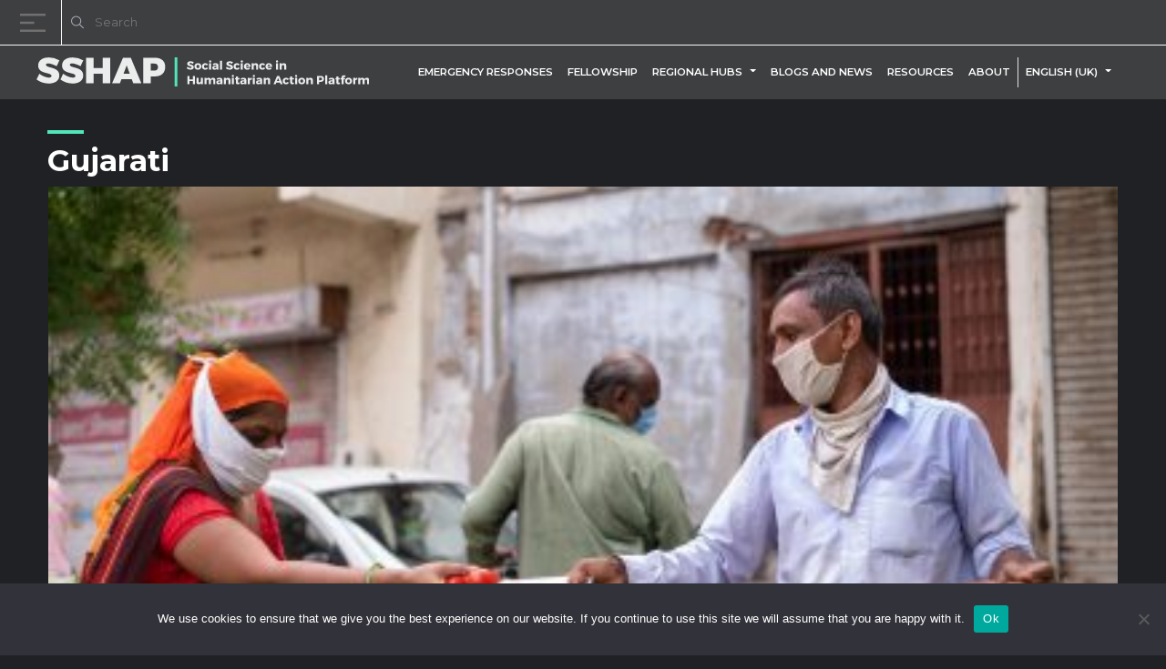

--- FILE ---
content_type: text/html; charset=UTF-8
request_url: https://www.socialscienceinaction.org/language/gujarati/
body_size: 13476
content:
<!DOCTYPE html>
<html lang="en-GB">
<head>
	<meta charset="UTF-8">
	<meta name="viewport" content="width=device-width, initial-scale=1, shrink-to-fit=no">
	<meta name="mobile-web-app-capable" content="yes">
	<meta name="apple-mobile-web-app-capable" content="yes">
	<meta name="apple-mobile-web-app-title" content="Social Science in Humanitarian Action Platform - A Communication for Development Platform">
	<link rel="profile" href="http://gmpg.org/xfn/11">
	<link rel="pingback" href="https://www.socialscienceinaction.org/xmlrpc.php">
	<meta name='robots' content='index, follow, max-image-preview:large, max-snippet:-1, max-video-preview:-1' />
	<style>img:is([sizes="auto" i], [sizes^="auto," i]) { contain-intrinsic-size: 3000px 1500px }</style>
	<!-- Google Tag Manager -->
<script>
	(function(w,d,s,l,i){
		w[l]=w[l]||[];w[l].push({'gtm.start': new Date().getTime(),event:'gtm.js'});var f=d.getElementsByTagName(s)[0], j=d.createElement(s),dl=l!='dataLayer'?'&l='+l:'';j.async=true;j.src='https://www.googletagmanager.com/gtm.js?id='+i+dl;f.parentNode.insertBefore(j,f);
	})(window,document,'script','dataLayer','GTM-KGNXMKW');
</script>
<!-- End Google Tag Manager -->

	<!-- This site is optimized with the Yoast SEO plugin v26.1.1 - https://yoast.com/wordpress/plugins/seo/ -->
	<title>Gujarati Archives - Social Science in Humanitarian Action Platform</title>
	<link rel="canonical" href="https://www.socialscienceinaction.org/language/gujarati/" />
	<meta property="og:locale" content="en_GB" />
	<meta property="og:type" content="article" />
	<meta property="og:title" content="Gujarati Archives - Social Science in Humanitarian Action Platform" />
	<meta property="og:url" content="https://www.socialscienceinaction.org/language/gujarati/" />
	<meta property="og:site_name" content="Social Science in Humanitarian Action Platform" />
	<meta name="twitter:card" content="summary_large_image" />
	<meta name="twitter:site" content="@SSHAP_action" />
	<script type="application/ld+json" class="yoast-schema-graph">{"@context":"https://schema.org","@graph":[{"@type":"CollectionPage","@id":"https://www.socialscienceinaction.org/language/gujarati/","url":"https://www.socialscienceinaction.org/language/gujarati/","name":"Gujarati Archives - Social Science in Humanitarian Action Platform","isPartOf":{"@id":"https://www.socialscienceinaction.org/#website"},"primaryImageOfPage":{"@id":"https://www.socialscienceinaction.org/language/gujarati/#primaryimage"},"image":{"@id":"https://www.socialscienceinaction.org/language/gujarati/#primaryimage"},"thumbnailUrl":"https://www.socialscienceinaction.org/wp-content/uploads/2020/11/India_Brief.jpg","breadcrumb":{"@id":"https://www.socialscienceinaction.org/language/gujarati/#breadcrumb"},"inLanguage":"en-GB"},{"@type":"ImageObject","inLanguage":"en-GB","@id":"https://www.socialscienceinaction.org/language/gujarati/#primaryimage","url":"https://www.socialscienceinaction.org/wp-content/uploads/2020/11/India_Brief.jpg","contentUrl":"https://www.socialscienceinaction.org/wp-content/uploads/2020/11/India_Brief.jpg","width":1536,"height":1022,"caption":"Manisha solanki wears a mask when selling vegetables"},{"@type":"BreadcrumbList","@id":"https://www.socialscienceinaction.org/language/gujarati/#breadcrumb","itemListElement":[{"@type":"ListItem","position":1,"name":"Home","item":"https://www.socialscienceinaction.org/"},{"@type":"ListItem","position":2,"name":"Gujarati"}]},{"@type":"WebSite","@id":"https://www.socialscienceinaction.org/#website","url":"https://www.socialscienceinaction.org/","name":"Social Science in Humanitarian Action Platform","description":"A Communication for Development Platform","publisher":{"@id":"https://www.socialscienceinaction.org/#organization"},"potentialAction":[{"@type":"SearchAction","target":{"@type":"EntryPoint","urlTemplate":"https://www.socialscienceinaction.org/?s={search_term_string}"},"query-input":{"@type":"PropertyValueSpecification","valueRequired":true,"valueName":"search_term_string"}}],"inLanguage":"en-GB"},{"@type":"Organization","@id":"https://www.socialscienceinaction.org/#organization","name":"Social Science in Humanitarian Action Platform","url":"https://www.socialscienceinaction.org/","logo":{"@type":"ImageObject","inLanguage":"en-GB","@id":"https://www.socialscienceinaction.org/#/schema/logo/image/","url":"https://www.socialscienceinaction.org/wp-content/uploads/2020/06/SSHAP-logo-dark-stacked@3x.png","contentUrl":"https://www.socialscienceinaction.org/wp-content/uploads/2020/06/SSHAP-logo-dark-stacked@3x.png","width":204,"height":74,"caption":"Social Science in Humanitarian Action Platform"},"image":{"@id":"https://www.socialscienceinaction.org/#/schema/logo/image/"},"sameAs":["https://x.com/SSHAP_action"]}]}</script>
	<!-- / Yoast SEO plugin. -->


<link rel='dns-prefetch' href='//platform-api.sharethis.com' />
<link rel='dns-prefetch' href='//fonts.googleapis.com' />
<link rel='dns-prefetch' href='//use.fontawesome.com' />
<link rel="alternate" type="application/rss+xml" title="Social Science in Humanitarian Action Platform &raquo; Feed" href="https://www.socialscienceinaction.org/feed/" />
<link rel="alternate" type="application/rss+xml" title="Social Science in Humanitarian Action Platform &raquo; Comments Feed" href="https://www.socialscienceinaction.org/comments/feed/" />
<link rel="alternate" type="application/rss+xml" title="Social Science in Humanitarian Action Platform &raquo; Gujarati Language Feed" href="https://www.socialscienceinaction.org/language/gujarati/feed/" />
<script>
window._wpemojiSettings = {"baseUrl":"https:\/\/s.w.org\/images\/core\/emoji\/16.0.1\/72x72\/","ext":".png","svgUrl":"https:\/\/s.w.org\/images\/core\/emoji\/16.0.1\/svg\/","svgExt":".svg","source":{"concatemoji":"https:\/\/www.socialscienceinaction.org\/wp-includes\/js\/wp-emoji-release.min.js?ver=6.8.3"}};
/*! This file is auto-generated */
!function(s,n){var o,i,e;function c(e){try{var t={supportTests:e,timestamp:(new Date).valueOf()};sessionStorage.setItem(o,JSON.stringify(t))}catch(e){}}function p(e,t,n){e.clearRect(0,0,e.canvas.width,e.canvas.height),e.fillText(t,0,0);var t=new Uint32Array(e.getImageData(0,0,e.canvas.width,e.canvas.height).data),a=(e.clearRect(0,0,e.canvas.width,e.canvas.height),e.fillText(n,0,0),new Uint32Array(e.getImageData(0,0,e.canvas.width,e.canvas.height).data));return t.every(function(e,t){return e===a[t]})}function u(e,t){e.clearRect(0,0,e.canvas.width,e.canvas.height),e.fillText(t,0,0);for(var n=e.getImageData(16,16,1,1),a=0;a<n.data.length;a++)if(0!==n.data[a])return!1;return!0}function f(e,t,n,a){switch(t){case"flag":return n(e,"\ud83c\udff3\ufe0f\u200d\u26a7\ufe0f","\ud83c\udff3\ufe0f\u200b\u26a7\ufe0f")?!1:!n(e,"\ud83c\udde8\ud83c\uddf6","\ud83c\udde8\u200b\ud83c\uddf6")&&!n(e,"\ud83c\udff4\udb40\udc67\udb40\udc62\udb40\udc65\udb40\udc6e\udb40\udc67\udb40\udc7f","\ud83c\udff4\u200b\udb40\udc67\u200b\udb40\udc62\u200b\udb40\udc65\u200b\udb40\udc6e\u200b\udb40\udc67\u200b\udb40\udc7f");case"emoji":return!a(e,"\ud83e\udedf")}return!1}function g(e,t,n,a){var r="undefined"!=typeof WorkerGlobalScope&&self instanceof WorkerGlobalScope?new OffscreenCanvas(300,150):s.createElement("canvas"),o=r.getContext("2d",{willReadFrequently:!0}),i=(o.textBaseline="top",o.font="600 32px Arial",{});return e.forEach(function(e){i[e]=t(o,e,n,a)}),i}function t(e){var t=s.createElement("script");t.src=e,t.defer=!0,s.head.appendChild(t)}"undefined"!=typeof Promise&&(o="wpEmojiSettingsSupports",i=["flag","emoji"],n.supports={everything:!0,everythingExceptFlag:!0},e=new Promise(function(e){s.addEventListener("DOMContentLoaded",e,{once:!0})}),new Promise(function(t){var n=function(){try{var e=JSON.parse(sessionStorage.getItem(o));if("object"==typeof e&&"number"==typeof e.timestamp&&(new Date).valueOf()<e.timestamp+604800&&"object"==typeof e.supportTests)return e.supportTests}catch(e){}return null}();if(!n){if("undefined"!=typeof Worker&&"undefined"!=typeof OffscreenCanvas&&"undefined"!=typeof URL&&URL.createObjectURL&&"undefined"!=typeof Blob)try{var e="postMessage("+g.toString()+"("+[JSON.stringify(i),f.toString(),p.toString(),u.toString()].join(",")+"));",a=new Blob([e],{type:"text/javascript"}),r=new Worker(URL.createObjectURL(a),{name:"wpTestEmojiSupports"});return void(r.onmessage=function(e){c(n=e.data),r.terminate(),t(n)})}catch(e){}c(n=g(i,f,p,u))}t(n)}).then(function(e){for(var t in e)n.supports[t]=e[t],n.supports.everything=n.supports.everything&&n.supports[t],"flag"!==t&&(n.supports.everythingExceptFlag=n.supports.everythingExceptFlag&&n.supports[t]);n.supports.everythingExceptFlag=n.supports.everythingExceptFlag&&!n.supports.flag,n.DOMReady=!1,n.readyCallback=function(){n.DOMReady=!0}}).then(function(){return e}).then(function(){var e;n.supports.everything||(n.readyCallback(),(e=n.source||{}).concatemoji?t(e.concatemoji):e.wpemoji&&e.twemoji&&(t(e.twemoji),t(e.wpemoji)))}))}((window,document),window._wpemojiSettings);
</script>
<style id='wp-emoji-styles-inline-css'>

	img.wp-smiley, img.emoji {
		display: inline !important;
		border: none !important;
		box-shadow: none !important;
		height: 1em !important;
		width: 1em !important;
		margin: 0 0.07em !important;
		vertical-align: -0.1em !important;
		background: none !important;
		padding: 0 !important;
	}
</style>
<link rel='stylesheet' id='wp-block-library-css' href='https://www.socialscienceinaction.org/wp-includes/css/dist/block-library/style.min.css?ver=6.8.3' media='all' />
<style id='classic-theme-styles-inline-css'>
/*! This file is auto-generated */
.wp-block-button__link{color:#fff;background-color:#32373c;border-radius:9999px;box-shadow:none;text-decoration:none;padding:calc(.667em + 2px) calc(1.333em + 2px);font-size:1.125em}.wp-block-file__button{background:#32373c;color:#fff;text-decoration:none}
</style>
<style id='font-awesome-svg-styles-default-inline-css'>
.svg-inline--fa {
  display: inline-block;
  height: 1em;
  overflow: visible;
  vertical-align: -.125em;
}
</style>
<link rel='stylesheet' id='font-awesome-svg-styles-css' href='https://www.socialscienceinaction.org/wp-content/uploads/font-awesome/v6.5.2/css/svg-with-js.css' media='all' />
<style id='font-awesome-svg-styles-inline-css'>
   .wp-block-font-awesome-icon svg::before,
   .wp-rich-text-font-awesome-icon svg::before {content: unset;}
</style>
<style id='global-styles-inline-css'>
:root{--wp--preset--aspect-ratio--square: 1;--wp--preset--aspect-ratio--4-3: 4/3;--wp--preset--aspect-ratio--3-4: 3/4;--wp--preset--aspect-ratio--3-2: 3/2;--wp--preset--aspect-ratio--2-3: 2/3;--wp--preset--aspect-ratio--16-9: 16/9;--wp--preset--aspect-ratio--9-16: 9/16;--wp--preset--color--black: #000000;--wp--preset--color--cyan-bluish-gray: #abb8c3;--wp--preset--color--white: #fff;--wp--preset--color--pale-pink: #f78da7;--wp--preset--color--vivid-red: #cf2e2e;--wp--preset--color--luminous-vivid-orange: #ff6900;--wp--preset--color--luminous-vivid-amber: #fcb900;--wp--preset--color--light-green-cyan: #7bdcb5;--wp--preset--color--vivid-green-cyan: #00d084;--wp--preset--color--pale-cyan-blue: #8ed1fc;--wp--preset--color--vivid-cyan-blue: #0693e3;--wp--preset--color--vivid-purple: #9b51e0;--wp--preset--color--blue: #0d6efd;--wp--preset--color--indigo: #6610f2;--wp--preset--color--purple: #6f42c1;--wp--preset--color--pink: #d63384;--wp--preset--color--red: #dc3545;--wp--preset--color--orange: #fd7e14;--wp--preset--color--yellow: #ffc107;--wp--preset--color--green: #198754;--wp--preset--color--teal: #20c997;--wp--preset--color--cyan: #0dcaf0;--wp--preset--color--gray: #6c757d;--wp--preset--color--gray-dark: #343a40;--wp--preset--gradient--vivid-cyan-blue-to-vivid-purple: linear-gradient(135deg,rgba(6,147,227,1) 0%,rgb(155,81,224) 100%);--wp--preset--gradient--light-green-cyan-to-vivid-green-cyan: linear-gradient(135deg,rgb(122,220,180) 0%,rgb(0,208,130) 100%);--wp--preset--gradient--luminous-vivid-amber-to-luminous-vivid-orange: linear-gradient(135deg,rgba(252,185,0,1) 0%,rgba(255,105,0,1) 100%);--wp--preset--gradient--luminous-vivid-orange-to-vivid-red: linear-gradient(135deg,rgba(255,105,0,1) 0%,rgb(207,46,46) 100%);--wp--preset--gradient--very-light-gray-to-cyan-bluish-gray: linear-gradient(135deg,rgb(238,238,238) 0%,rgb(169,184,195) 100%);--wp--preset--gradient--cool-to-warm-spectrum: linear-gradient(135deg,rgb(74,234,220) 0%,rgb(151,120,209) 20%,rgb(207,42,186) 40%,rgb(238,44,130) 60%,rgb(251,105,98) 80%,rgb(254,248,76) 100%);--wp--preset--gradient--blush-light-purple: linear-gradient(135deg,rgb(255,206,236) 0%,rgb(152,150,240) 100%);--wp--preset--gradient--blush-bordeaux: linear-gradient(135deg,rgb(254,205,165) 0%,rgb(254,45,45) 50%,rgb(107,0,62) 100%);--wp--preset--gradient--luminous-dusk: linear-gradient(135deg,rgb(255,203,112) 0%,rgb(199,81,192) 50%,rgb(65,88,208) 100%);--wp--preset--gradient--pale-ocean: linear-gradient(135deg,rgb(255,245,203) 0%,rgb(182,227,212) 50%,rgb(51,167,181) 100%);--wp--preset--gradient--electric-grass: linear-gradient(135deg,rgb(202,248,128) 0%,rgb(113,206,126) 100%);--wp--preset--gradient--midnight: linear-gradient(135deg,rgb(2,3,129) 0%,rgb(40,116,252) 100%);--wp--preset--font-size--small: 13px;--wp--preset--font-size--medium: 20px;--wp--preset--font-size--large: 36px;--wp--preset--font-size--x-large: 42px;--wp--preset--spacing--20: 0.44rem;--wp--preset--spacing--30: 0.67rem;--wp--preset--spacing--40: 1rem;--wp--preset--spacing--50: 1.5rem;--wp--preset--spacing--60: 2.25rem;--wp--preset--spacing--70: 3.38rem;--wp--preset--spacing--80: 5.06rem;--wp--preset--shadow--natural: 6px 6px 9px rgba(0, 0, 0, 0.2);--wp--preset--shadow--deep: 12px 12px 50px rgba(0, 0, 0, 0.4);--wp--preset--shadow--sharp: 6px 6px 0px rgba(0, 0, 0, 0.2);--wp--preset--shadow--outlined: 6px 6px 0px -3px rgba(255, 255, 255, 1), 6px 6px rgba(0, 0, 0, 1);--wp--preset--shadow--crisp: 6px 6px 0px rgba(0, 0, 0, 1);}:where(.is-layout-flex){gap: 0.5em;}:where(.is-layout-grid){gap: 0.5em;}body .is-layout-flex{display: flex;}.is-layout-flex{flex-wrap: wrap;align-items: center;}.is-layout-flex > :is(*, div){margin: 0;}body .is-layout-grid{display: grid;}.is-layout-grid > :is(*, div){margin: 0;}:where(.wp-block-columns.is-layout-flex){gap: 2em;}:where(.wp-block-columns.is-layout-grid){gap: 2em;}:where(.wp-block-post-template.is-layout-flex){gap: 1.25em;}:where(.wp-block-post-template.is-layout-grid){gap: 1.25em;}.has-black-color{color: var(--wp--preset--color--black) !important;}.has-cyan-bluish-gray-color{color: var(--wp--preset--color--cyan-bluish-gray) !important;}.has-white-color{color: var(--wp--preset--color--white) !important;}.has-pale-pink-color{color: var(--wp--preset--color--pale-pink) !important;}.has-vivid-red-color{color: var(--wp--preset--color--vivid-red) !important;}.has-luminous-vivid-orange-color{color: var(--wp--preset--color--luminous-vivid-orange) !important;}.has-luminous-vivid-amber-color{color: var(--wp--preset--color--luminous-vivid-amber) !important;}.has-light-green-cyan-color{color: var(--wp--preset--color--light-green-cyan) !important;}.has-vivid-green-cyan-color{color: var(--wp--preset--color--vivid-green-cyan) !important;}.has-pale-cyan-blue-color{color: var(--wp--preset--color--pale-cyan-blue) !important;}.has-vivid-cyan-blue-color{color: var(--wp--preset--color--vivid-cyan-blue) !important;}.has-vivid-purple-color{color: var(--wp--preset--color--vivid-purple) !important;}.has-black-background-color{background-color: var(--wp--preset--color--black) !important;}.has-cyan-bluish-gray-background-color{background-color: var(--wp--preset--color--cyan-bluish-gray) !important;}.has-white-background-color{background-color: var(--wp--preset--color--white) !important;}.has-pale-pink-background-color{background-color: var(--wp--preset--color--pale-pink) !important;}.has-vivid-red-background-color{background-color: var(--wp--preset--color--vivid-red) !important;}.has-luminous-vivid-orange-background-color{background-color: var(--wp--preset--color--luminous-vivid-orange) !important;}.has-luminous-vivid-amber-background-color{background-color: var(--wp--preset--color--luminous-vivid-amber) !important;}.has-light-green-cyan-background-color{background-color: var(--wp--preset--color--light-green-cyan) !important;}.has-vivid-green-cyan-background-color{background-color: var(--wp--preset--color--vivid-green-cyan) !important;}.has-pale-cyan-blue-background-color{background-color: var(--wp--preset--color--pale-cyan-blue) !important;}.has-vivid-cyan-blue-background-color{background-color: var(--wp--preset--color--vivid-cyan-blue) !important;}.has-vivid-purple-background-color{background-color: var(--wp--preset--color--vivid-purple) !important;}.has-black-border-color{border-color: var(--wp--preset--color--black) !important;}.has-cyan-bluish-gray-border-color{border-color: var(--wp--preset--color--cyan-bluish-gray) !important;}.has-white-border-color{border-color: var(--wp--preset--color--white) !important;}.has-pale-pink-border-color{border-color: var(--wp--preset--color--pale-pink) !important;}.has-vivid-red-border-color{border-color: var(--wp--preset--color--vivid-red) !important;}.has-luminous-vivid-orange-border-color{border-color: var(--wp--preset--color--luminous-vivid-orange) !important;}.has-luminous-vivid-amber-border-color{border-color: var(--wp--preset--color--luminous-vivid-amber) !important;}.has-light-green-cyan-border-color{border-color: var(--wp--preset--color--light-green-cyan) !important;}.has-vivid-green-cyan-border-color{border-color: var(--wp--preset--color--vivid-green-cyan) !important;}.has-pale-cyan-blue-border-color{border-color: var(--wp--preset--color--pale-cyan-blue) !important;}.has-vivid-cyan-blue-border-color{border-color: var(--wp--preset--color--vivid-cyan-blue) !important;}.has-vivid-purple-border-color{border-color: var(--wp--preset--color--vivid-purple) !important;}.has-vivid-cyan-blue-to-vivid-purple-gradient-background{background: var(--wp--preset--gradient--vivid-cyan-blue-to-vivid-purple) !important;}.has-light-green-cyan-to-vivid-green-cyan-gradient-background{background: var(--wp--preset--gradient--light-green-cyan-to-vivid-green-cyan) !important;}.has-luminous-vivid-amber-to-luminous-vivid-orange-gradient-background{background: var(--wp--preset--gradient--luminous-vivid-amber-to-luminous-vivid-orange) !important;}.has-luminous-vivid-orange-to-vivid-red-gradient-background{background: var(--wp--preset--gradient--luminous-vivid-orange-to-vivid-red) !important;}.has-very-light-gray-to-cyan-bluish-gray-gradient-background{background: var(--wp--preset--gradient--very-light-gray-to-cyan-bluish-gray) !important;}.has-cool-to-warm-spectrum-gradient-background{background: var(--wp--preset--gradient--cool-to-warm-spectrum) !important;}.has-blush-light-purple-gradient-background{background: var(--wp--preset--gradient--blush-light-purple) !important;}.has-blush-bordeaux-gradient-background{background: var(--wp--preset--gradient--blush-bordeaux) !important;}.has-luminous-dusk-gradient-background{background: var(--wp--preset--gradient--luminous-dusk) !important;}.has-pale-ocean-gradient-background{background: var(--wp--preset--gradient--pale-ocean) !important;}.has-electric-grass-gradient-background{background: var(--wp--preset--gradient--electric-grass) !important;}.has-midnight-gradient-background{background: var(--wp--preset--gradient--midnight) !important;}.has-small-font-size{font-size: var(--wp--preset--font-size--small) !important;}.has-medium-font-size{font-size: var(--wp--preset--font-size--medium) !important;}.has-large-font-size{font-size: var(--wp--preset--font-size--large) !important;}.has-x-large-font-size{font-size: var(--wp--preset--font-size--x-large) !important;}
:where(.wp-block-post-template.is-layout-flex){gap: 1.25em;}:where(.wp-block-post-template.is-layout-grid){gap: 1.25em;}
:where(.wp-block-columns.is-layout-flex){gap: 2em;}:where(.wp-block-columns.is-layout-grid){gap: 2em;}
:root :where(.wp-block-pullquote){font-size: 1.5em;line-height: 1.6;}
</style>
<link rel='stylesheet' id='cookie-notice-front-css' href='https://www.socialscienceinaction.org/wp-content/plugins/cookie-notice/css/front.min.css?ver=2.5.7' media='all' />
<link rel='stylesheet' id='share-this-share-buttons-sticky-css' href='https://www.socialscienceinaction.org/wp-content/plugins/sharethis-share-buttons/css/mu-style.css?ver=1693420844' media='all' />
<link rel='stylesheet' id='trp-language-switcher-style-css' href='https://www.socialscienceinaction.org/wp-content/plugins/translatepress-multilingual/assets/css/trp-language-switcher.css?ver=2.10.7' media='all' />
<style id='ez-toc-style-inline-css'>
#ez-toc-container{background:#f9f9f9;border:1px solid #aaa;border-radius:4px;-webkit-box-shadow:0 1px 1px rgba(0,0,0,.05);box-shadow:0 1px 1px rgba(0,0,0,.05);display:table;margin-bottom:1em;padding:10px 20px 10px 10px;position:relative;width:auto}div.ez-toc-widget-container{padding:0;position:relative}#ez-toc-container.ez-toc-light-blue{background:#edf6ff}#ez-toc-container.ez-toc-white{background:#fff}#ez-toc-container.ez-toc-black{background:#000}#ez-toc-container.ez-toc-transparent{background:none}div.ez-toc-widget-container ul{display:block}div.ez-toc-widget-container li{border:none;padding:0}div.ez-toc-widget-container ul.ez-toc-list{padding:10px}#ez-toc-container ul ul,.ez-toc div.ez-toc-widget-container ul ul{margin-left:1.5em}#ez-toc-container li,#ez-toc-container ul{padding:0}#ez-toc-container li,#ez-toc-container ul,#ez-toc-container ul li,div.ez-toc-widget-container,div.ez-toc-widget-container li{background:0 0;list-style:none;line-height:1.6;margin:0;overflow:hidden;z-index:1}#ez-toc-container .ez-toc-title{text-align:left;line-height:1.45;margin:0;padding:0}.ez-toc-title-container{display:table;width:100%}.ez-toc-title,.ez-toc-title-toggle{display:inline;text-align:left;vertical-align:middle}.ez-toc-btn,.ez-toc-glyphicon{display:inline-block;font-weight:400}#ez-toc-container.ez-toc-black a,#ez-toc-container.ez-toc-black a:visited,#ez-toc-container.ez-toc-black p.ez-toc-title{color:#fff}#ez-toc-container div.ez-toc-title-container+ul.ez-toc-list{margin-top:1em}.ez-toc-wrap-left{margin:0 auto 1em 0!important}.ez-toc-wrap-left-text{float:left}.ez-toc-wrap-right{margin:0 0 1em auto!important}.ez-toc-wrap-right-text{float:right}#ez-toc-container a{color:#444;box-shadow:none;text-decoration:none;text-shadow:none;display:inline-flex;align-items:stretch;flex-wrap:nowrap}#ez-toc-container a:visited{color:#9f9f9f}#ez-toc-container a:hover{text-decoration:underline}#ez-toc-container a.ez-toc-toggle{display:flex;align-items:center}.ez-toc-widget-container ul.ez-toc-list li::before{content:' ';position:absolute;left:0;right:0;height:30px;line-height:30px;z-index:-1}.ez-toc-widget-container ul.ez-toc-list li.active{background-color:#ededed}.ez-toc-widget-container li.active>a{font-weight:900}.ez-toc-btn{padding:6px 12px;margin-bottom:0;font-size:14px;line-height:1.428571429;text-align:center;white-space:nowrap;vertical-align:middle;cursor:pointer;background-image:none;border:1px solid transparent;border-radius:4px;-webkit-user-select:none;-moz-user-select:none;-ms-user-select:none;-o-user-select:none;user-select:none}.ez-toc-btn:focus{outline:#333 dotted thin;outline:-webkit-focus-ring-color auto 5px;outline-offset:-2px}.ez-toc-btn:focus,.ez-toc-btn:hover{color:#333;text-decoration:none}.ez-toc-btn.active,.ez-toc-btn:active{background-image:none;outline:0;-webkit-box-shadow:inset 0 3px 5px rgba(0,0,0,.125);box-shadow:inset 0 3px 5px rgba(0,0,0,.125)}.ez-toc-btn-default{color:#333;background-color:#fff;-webkit-box-shadow:inset 0 1px 0 rgba(255,255,255,.15),0 1px 1px rgba(0,0,0,.075);box-shadow:inset 0 1px 0 rgba(255,255,255,.15),0 1px 1px rgba(0,0,0,.075);text-shadow:0 1px 0 #fff;background-image:-webkit-gradient(linear,left 0,left 100%,from(#fff),to(#e0e0e0));background-image:-webkit-linear-gradient(top,#fff 0,#e0e0e0 100%);background-image:-moz-linear-gradient(top,#fff 0,#e0e0e0 100%);background-image:linear-gradient(to bottom,#fff 0,#e0e0e0 100%);background-repeat:repeat-x;border-color:#ccc}.ez-toc-btn-default.active,.ez-toc-btn-default:active,.ez-toc-btn-default:focus,.ez-toc-btn-default:hover{color:#333;background-color:#ebebeb;border-color:#adadad}.ez-toc-btn-default.active,.ez-toc-btn-default:active{background-image:none;background-color:#e0e0e0;border-color:#dbdbdb}.ez-toc-btn-sm,.ez-toc-btn-xs{padding:5px 10px;font-size:12px;line-height:1.5;border-radius:3px}.ez-toc-btn-xs{padding:1px 5px}.ez-toc-btn-default:active{-webkit-box-shadow:inset 0 3px 5px rgba(0,0,0,.125);box-shadow:inset 0 3px 5px rgba(0,0,0,.125)}.btn.active,.ez-toc-btn:active{background-image:none}.ez-toc-btn-default:focus,.ez-toc-btn-default:hover{background-color:#e0e0e0;background-position:0 -15px}.ez-toc-pull-right{float:right!important;margin-left:10px}#ez-toc-container label.cssicon,#ez-toc-widget-container label.cssicon{height:30px}.ez-toc-glyphicon{position:relative;top:1px;font-family:'Glyphicons Halflings';-webkit-font-smoothing:antialiased;font-style:normal;line-height:1;-moz-osx-font-smoothing:grayscale}.ez-toc-glyphicon:empty{width:1em}.ez-toc-toggle i.ez-toc-glyphicon,label.cssicon .ez-toc-glyphicon:empty{font-size:16px;margin-left:2px}#ez-toc-container input,.ez-toc-toggle #item{position:absolute;left:-999em}#ez-toc-container input[type=checkbox]:checked+nav,#ez-toc-widget-container input[type=checkbox]:checked+nav{opacity:0;max-height:0;border:none;display:none}#ez-toc-container .ez-toc-js-icon-con,#ez-toc-container label{position:relative;cursor:pointer;display:initial}#ez-toc-container .ez-toc-js-icon-con,#ez-toc-container .ez-toc-toggle label,.ez-toc-cssicon{float:right;position:relative;font-size:16px;padding:0;border:1px solid #999191;border-radius:5px;cursor:pointer;left:10px;width:35px}div#ez-toc-container .ez-toc-title{display:initial}.ez-toc-wrap-center{margin:0 auto 1em!important}#ez-toc-container a.ez-toc-toggle{color:#444;background:inherit;border:inherit}#ez-toc-container .eztoc-toggle-hide-by-default,.eztoc-hide,label.cssiconcheckbox{display:none}.ez-toc-widget-container ul li a{padding-left:10px;display:inline-flex;align-items:stretch;flex-wrap:nowrap}.ez-toc-widget-container ul.ez-toc-list li{height:auto!important}.ez-toc-icon-toggle-span{display:flex;align-items:center;width:35px;height:30px;justify-content:center;direction:ltr}.eztoc_no_heading_found{background-color:#ff0;padding-left:10px}.term-description .ez-toc-title-container p:nth-child(2){width:50px;float:right;margin:0}div#ez-toc-container .ez-toc-title {font-size: 120%;}div#ez-toc-container .ez-toc-title {font-weight: 500;}div#ez-toc-container ul li , div#ez-toc-container ul li a {font-size: 95%;}div#ez-toc-container ul li , div#ez-toc-container ul li a {font-weight: 500;}div#ez-toc-container nav ul ul li {font-size: 90%;}
</style>
<link rel='stylesheet' id='search-filter-plugin-styles-css' href='https://www.socialscienceinaction.org/wp-content/plugins/search-filter-pro/public/assets/css/search-filter.min.css?ver=2.5.21' media='all' />
<link rel='stylesheet' id='wpb-google-fonts-css' href='https://fonts.googleapis.com/css2?family=Montserrat%3Aital%2Cwght%400%2C300%3B0%2C400%3B0%2C600%3B0%2C700%3B0%2C800%3B1%2C300%3B1%2C400&#038;display=swap&#038;ver=6.8.3' media='all' />
<link rel='stylesheet' id='child-understrap-styles-css' href='https://www.socialscienceinaction.org/wp-content/themes/sshap/css/child-theme.min.css?ver=0.5.3.1738842688' media='all' />
<link rel='stylesheet' id='multitexttoggle-styles-css' href='https://www.socialscienceinaction.org/wp-content/themes/sshap/css/multi-text-toggle-collapse.css?ver=6.8.3' media='all' />
<link rel='stylesheet' id='chosen-bootstrap-styles-css' href='https://www.socialscienceinaction.org/wp-content/themes/sshap/css/component-chosen.min.css?ver=6.8.3' media='all' />
<link rel='stylesheet' id='child-style-css' href='https://www.socialscienceinaction.org/wp-content/themes/sshap/style.css?ver=6.8.3' media='all' />
<link rel='stylesheet' id='font-awesome-official-css' href='https://use.fontawesome.com/releases/v6.5.2/css/all.css' media='all' integrity="sha384-PPIZEGYM1v8zp5Py7UjFb79S58UeqCL9pYVnVPURKEqvioPROaVAJKKLzvH2rDnI" crossorigin="anonymous" />
<link rel='stylesheet' id='font-awesome-official-v4shim-css' href='https://use.fontawesome.com/releases/v6.5.2/css/v4-shims.css' media='all' integrity="sha384-XyvK/kKwgVW+fuRkusfLgfhAMuaxLPSOY8W7wj8tUkf0Nr2WGHniPmpdu+cmPS5n" crossorigin="anonymous" />
<script id="cookie-notice-front-js-before">
var cnArgs = {"ajaxUrl":"https:\/\/www.socialscienceinaction.org\/wp-admin\/admin-ajax.php","nonce":"16caac95b3","hideEffect":"fade","position":"bottom","onScroll":false,"onScrollOffset":100,"onClick":false,"cookieName":"cookie_notice_accepted","cookieTime":2592000,"cookieTimeRejected":2592000,"globalCookie":false,"redirection":false,"cache":true,"revokeCookies":false,"revokeCookiesOpt":"automatic"};
</script>
<script src="https://www.socialscienceinaction.org/wp-content/plugins/cookie-notice/js/front.min.js?ver=2.5.7" id="cookie-notice-front-js"></script>
<script src="//platform-api.sharethis.com/js/sharethis.js?ver=2.3.6#property=63b825b13d4c89001a1d4e03&amp;product=inline-buttons&amp;source=sharethis-share-buttons-wordpress" id="share-this-share-buttons-mu-js"></script>
<script src="https://www.socialscienceinaction.org/wp-includes/js/jquery/jquery.min.js?ver=3.7.1" id="jquery-core-js"></script>
<script src="https://www.socialscienceinaction.org/wp-includes/js/jquery/jquery-migrate.min.js?ver=3.4.1" id="jquery-migrate-js"></script>
<script src="https://www.socialscienceinaction.org/wp-content/plugins/zeno-font-resizer/js/jquery.fontsize.js?ver=1.8.2" id="zeno_font_resizer_fontsize-js"></script>
<script id="search-filter-plugin-build-js-extra">
var SF_LDATA = {"ajax_url":"https:\/\/www.socialscienceinaction.org\/wp-admin\/admin-ajax.php","home_url":"https:\/\/www.socialscienceinaction.org\/","extensions":[]};
</script>
<script src="https://www.socialscienceinaction.org/wp-content/plugins/search-filter-pro/public/assets/js/search-filter-build.min.js?ver=2.5.21" id="search-filter-plugin-build-js"></script>
<script src="https://www.socialscienceinaction.org/wp-content/plugins/search-filter-pro/public/assets/js/chosen.jquery.min.js?ver=2.5.21" id="search-filter-plugin-chosen-js"></script>
<script src="https://www.socialscienceinaction.org/wp-content/themes/sshap/js/popper.min.js?ver=6.8.3" id="popper-scripts-js"></script>
<script src="https://www.socialscienceinaction.org/wp-content/themes/sshap/js/jquery.multiTextToggleCollapse.js?ver=6.8.3" id="read-more-js"></script>
<script src="https://www.socialscienceinaction.org/wp-content/themes/sshap/js/jquery.matchHeight-min.js?ver=6.8.3" id="equal-heights-js"></script>
<script src="https://www.socialscienceinaction.org/wp-content/themes/sshap/js/sshap.js" id="sshap-scripts-js"></script>
<link rel="https://api.w.org/" href="https://www.socialscienceinaction.org/wp-json/" /><link rel="EditURI" type="application/rsd+xml" title="RSD" href="https://www.socialscienceinaction.org/xmlrpc.php?rsd" />

	<style id="zeno-font-resizer" type="text/css">
		p.zeno_font_resizer .screen-reader-text {
			border: 0;
			clip: rect(1px, 1px, 1px, 1px);
			clip-path: inset(50%);
			height: 1px;
			margin: -1px;
			overflow: hidden;
			padding: 0;
			position: absolute;
			width: 1px;
			word-wrap: normal !important;
		}
	</style>
	<link rel="alternate" hreflang="en-GB" href="https://www.socialscienceinaction.org/language/gujarati/"/>
<link rel="alternate" hreflang="fr-FR" href="https://www.socialscienceinaction.org/fr/langue/gujarati/"/>
<link rel="alternate" hreflang="ar" href="https://www.socialscienceinaction.org/ar/%d9%84%d8%ba%d8%a9/%d8%a7%d9%84%d8%ba%d9%88%d8%ac%d8%a7%d8%b1%d8%a7%d8%aa%d9%8a%d8%a9/"/>
<link rel="alternate" hreflang="en" href="https://www.socialscienceinaction.org/language/gujarati/"/>
<link rel="alternate" hreflang="fr" href="https://www.socialscienceinaction.org/fr/langue/gujarati/"/>
<meta name="mobile-web-app-capable" content="yes">
<meta name="apple-mobile-web-app-capable" content="yes">
<meta name="apple-mobile-web-app-title" content="Social Science in Humanitarian Action Platform - A Communication for Development Platform">
<link rel="icon" href="https://www.socialscienceinaction.org/wp-content/uploads/2021/08/cropped-favicon-32x32.png" sizes="32x32" />
<link rel="icon" href="https://www.socialscienceinaction.org/wp-content/uploads/2021/08/cropped-favicon-192x192.png" sizes="192x192" />
<link rel="apple-touch-icon" href="https://www.socialscienceinaction.org/wp-content/uploads/2021/08/cropped-favicon-180x180.png" />
<meta name="msapplication-TileImage" content="https://www.socialscienceinaction.org/wp-content/uploads/2021/08/cropped-favicon-270x270.png" />
		<style id="wp-custom-css">
			.grecaptcha-badge {
    display: none!important;
}
.translatepress-ar .main-search-form-wrapper,
.translatepress-fr .main-search-form-wrapper,
.translatepress-ar .frontpage-search-wrapper,
.translatepress-fr .frontpage-search-wrapper{
	visibility:	hidden;
}
.dropdown-menu {
  z-index: 1050; 
}		</style>
		</head>

<body class="archive tax-language term-gujarati term-1073 wp-embed-responsive wp-theme-understrap wp-child-theme-sshap cookies-not-set translatepress-en_GB hfeed understrap-has-sidebar" data-spy="scroll" data-target=".inpage-tabs" data-offset="80">
<!-- Google Tag Manager (noscript) -->
<noscript>
	<iframe src="https://www.googletagmanager.com/ns.html?id=GTM-KGNXMKW" height="0" width="0" style="display:none;visibility:hidden"></iframe>
</noscript>
<!-- End Google Tag Manager (noscript) -->
<div class="site" id="page">
	<!-- ******************* Menu and search ******************* -->
    <div id="wrapper-menu-search" class="pl-0 pr-0 sticky-top container-fluid">
	    <div class="menu-popup"><div class="menu-content"><div class="container"><ul class="row"><li class="col-sm ">
<a href="/emergency-responses" class="">Emergency responses</a>
</li>
<li class="col-sm ">
<a href="https://www.socialscienceinaction.org/fellowship/" class="">Fellowship</a>
</li>
<li class="col-sm has_child"><a href="https://www.socialscienceinaction.org/regional-hubs/"><span class="nav-span"></span>Regional Hubs<span class="caret"></span></a><ul class="menu">
<li class="item">
<a href="https://www.socialscienceinaction.org/regional-hub/central-and-east-africa/" class="">Central and East Africa</a>
</li>
<li class="item">
<a href="https://www.socialscienceinaction.org/regional-hub/west-africa/" class="">West Africa</a>
</li>
</ul>
</li>
<li class="col-sm ">
<a href="/blogs-and-news" class="">Blogs and news</a>
</li>
<li class="col-sm ">
<a href="/search?post_types=resources" class="">Resources</a>
</li>
<li class="col-sm ">
<a href="https://www.socialscienceinaction.org/about/" class="">About</a>
</li>
<li class="col-sm has_child"><a href="https://www.socialscienceinaction.org/language/gujarati/"><span class="nav-span"></span><span data-no-translation><span class="trp-ls-language-name">English (UK)</span></span><span class="caret"></span></a><ul class="menu">
<li class="item">
<a href="https://www.socialscienceinaction.org/fr/langue/gujarati/" class=""><span data-no-translation><span class="trp-ls-language-name">Français</span></span></a>
</li>
<li class="item">
<a href="https://www.socialscienceinaction.org/ar/%d9%84%d8%ba%d8%a9/%d8%a7%d9%84%d8%ba%d9%88%d8%ac%d8%a7%d8%b1%d8%a7%d8%aa%d9%8a%d8%a9/" class=""><span data-no-translation><span class="trp-ls-language-name">العربية</span></span></a>
</li>
</ul>
</li>
</ul></div></div></div>	    <div class="row ml-0 mr-0">
		<div class="col-12">
            <div class="top-menu">

                <a id="menu-switcher" href="#" class="menu-button d-inline-block">
                    <div class="open-menu-text"><img
                            src="https://www.socialscienceinaction.org/wp-content/themes/sshap/images/menu-button.svg"
                            alt="" class="menu-icon">
                        <span>Menu</span>
                    </div>
                    <div class="close-menu-text"><img
                            src="https://www.socialscienceinaction.org/wp-content/themes/sshap/images/icons/shapes-and-symbols.svg"
                            alt="" class="menu-icon">
                        <span>Close</span>
                    </div>
                </a>
		
			    <div class="main-search-form-wrapper w-form d-flex">
				    <img
						src="https://www.socialscienceinaction.org/wp-content/themes/sshap/images/icons/search-icon.svg"
						alt="" />
					    <div class="search-form-top">
						    
<form action="https://www.socialscienceinaction.org/" class="search-form searchform clearfix" method="get">
   <div class="search-wrap">
      <input type="text" placeholder="Search" class="s field" name="s">
      <button class="search-icon" type="submit" aria-label="Search"></button>
   </div>
</form><!-- .searchform -->						 </div>
                </div>

				<div class="has-scroll-reveal fadeInUp">
					
	<div class="zeno_font_resizer_container">
		<p class="zeno_font_resizer" style="text-align: center; font-weight: bold;">
			<span>
				<a href="#" class="zeno_font_resizer_minus" title="Decrease font size" style="font-size: 0.7em;"><span class="screen-reader-text"> Decrease font size.</span></a>
				<a href="#" class="zeno_font_resizer_reset" title="Reset font size"><span class="screen-reader-text"> Reset font size.</span></a>
				<a href="#" class="zeno_font_resizer_add" title="Increase font size" style="font-size: 1.3em;"><span class="screen-reader-text"> Increase font size.</span></a>
			</span>
			<input type="hidden" id="zeno_font_resizer_value" value="html" />
			<input type="hidden" id="zeno_font_resizer_ownelement" value="" />
			<input type="hidden" id="zeno_font_resizer_resizeMax" value="24" />
			<input type="hidden" id="zeno_font_resizer_resizeMin" value="10" />
			<input type="hidden" id="zeno_font_resizer_resizeSteps" value="1.6" />
			<input type="hidden" id="zeno_font_resizer_cookieTime" value="31" />
		</p>
	</div>
						<a href="/" class="fadeInUp top-menu-logo" aria-label="Back to SSHAP home">
					<img src="https://www.socialscienceinaction.org/wp-content/themes/sshap/images/sshap-logo-light-wide.svg"
							alt="" class="logo-wide"
							style="transform: translate3d(0px, 0px, 0px) scale3d(1, 1, 1) rotateX(0deg) rotateY(0deg) rotateZ(0deg) skew(0deg, 0deg); transform-style: preserve-3d;" />
						<img src="https://www.socialscienceinaction.org/wp-content/themes/sshap/images/sshap-logo-light-stacked-min.svg"
							alt="" class="logo-stacked"
							style="transform: translate3d(0px, 0px, 0px) scale3d(1, 1, 1) rotateX(0deg) rotateY(0deg) rotateZ(0deg) skew(0deg, 0deg); transform-style: preserve-3d;" />
					</a>
				</div>
            </div><!-- end of top menu -->

		</div>
      </div>

	</div>


	<!-- ******************* The Navbar Area ******************* -->
	<div id="wrapper-navbar" itemscope itemtype="http://schema.org/WebSite">

		<a class="skip-link sr-only sr-only-focusable" href="#content">Skip to content</a>

		<nav class="navbar navbar-expand-md navbar-light">

					<div class="container" >
		
					<!-- Your site title has branding in the menu -->
					
						
							<a class="navbar-brand" aria-label="Back to SSHAP home" rel="home" href="https://www.socialscienceinaction.org/" itemprop="url">
								<img src="https://www.socialscienceinaction.org/wp-content/themes/sshap/images/sshap-logo-light-wide.svg" alt="SSHAP logo"/>
							</a>
							
						

					<!-- end custom logo -->

				<!-- The WordPress Menu goes here -->
				<div id="navbarNavDropdown" class="collapse navbar-collapse"><ul id="main-menu" class="navbar-nav ms-auto"><li itemscope="itemscope" itemtype="https://www.schema.org/SiteNavigationElement" id="menu-item-2757" class="menu-item menu-item-type-custom menu-item-object-custom menu-item-2757 nav-item"><a title="Emergency responses" href="/emergency-responses" class="nav-link d-inline-block">Emergency responses</a></li>
<li itemscope="itemscope" itemtype="https://www.schema.org/SiteNavigationElement" id="menu-item-4160" class="menu-item menu-item-type-post_type menu-item-object-page menu-item-4160 nav-item"><a title="Fellowship" href="https://www.socialscienceinaction.org/fellowship/" class="nav-link d-inline-block">Fellowship</a></li>
<li itemscope="itemscope" itemtype="https://www.schema.org/SiteNavigationElement" id="menu-item-5808" class="menu-item menu-item-type-post_type menu-item-object-page menu-item-has-children dropdown menu-item-5808 nav-item"><a title="Regional Hubs" href="https://www.socialscienceinaction.org/regional-hubs/" aria-haspopup="true" aria-expanded="false" class=" nav-link d-inline-block" id="menu-item-dropdown-5808">Regional Hubs</a><a href="#" class="dropdown-toggle dropdown-toggle-split nav-link d-inline ps-5 ps-md-0" data-bs-toggle="dropdown" aria-expanded="false" role="button"><span class="visually-hidden">Toggle Dropdown</span></a>
<ul class="dropdown-menu" aria-labelledby="menu-item-dropdown-5808" >
	<li itemscope="itemscope" itemtype="https://www.schema.org/SiteNavigationElement" id="menu-item-4161" class="menu-item menu-item-type-custom menu-item-object-custom menu-item-4161 nav-item"><a title="Central and East Africa" href="https://www.socialscienceinaction.org/regional-hub/central-and-east-africa/" class="dropdown-item">Central and East Africa</a></li>
	<li itemscope="itemscope" itemtype="https://www.schema.org/SiteNavigationElement" id="menu-item-4967" class="menu-item menu-item-type-taxonomy menu-item-object-country_platform menu-item-4967 nav-item"><a title="West Africa" href="https://www.socialscienceinaction.org/regional-hub/west-africa/" class="dropdown-item">West Africa</a></li>
</ul>
</li>
<li itemscope="itemscope" itemtype="https://www.schema.org/SiteNavigationElement" id="menu-item-2759" class="menu-item menu-item-type-custom menu-item-object-custom menu-item-2759 nav-item"><a title="Blogs and news" href="/blogs-and-news" class="nav-link d-inline-block">Blogs and news</a></li>
<li itemscope="itemscope" itemtype="https://www.schema.org/SiteNavigationElement" id="menu-item-2758" class="menu-item menu-item-type-custom menu-item-object-custom menu-item-2758 nav-item"><a title="Resources" href="/search?post_types=resources" class="nav-link d-inline-block">Resources</a></li>
<li itemscope="itemscope" itemtype="https://www.schema.org/SiteNavigationElement" id="menu-item-2760" class="menu-item menu-item-type-post_type menu-item-object-page menu-item-2760 nav-item"><a title="About" href="https://www.socialscienceinaction.org/about/" class="nav-link d-inline-block">About</a></li>
<li itemscope="itemscope" itemtype="https://www.schema.org/SiteNavigationElement" id="menu-item-5099" class="border-start trp-language-switcher-container menu-item menu-item-type-post_type menu-item-object-language_switcher menu-item-has-children current-language-menu-item dropdown menu-item-5099 nav-item"><a title="English (UK)" href="https://www.socialscienceinaction.org/language/gujarati/" aria-haspopup="true" aria-expanded="false" class=" nav-link d-inline-block" id="menu-item-dropdown-5099"><span data-no-translation><span class="trp-ls-language-name">English (UK)</span></span></a><a href="#" class="dropdown-toggle dropdown-toggle-split nav-link d-inline ps-5 ps-md-0" data-bs-toggle="dropdown" aria-expanded="false" role="button"><span class="visually-hidden">Toggle Dropdown</span></a>
<ul class="dropdown-menu" aria-labelledby="menu-item-dropdown-5099" >
	<li itemscope="itemscope" itemtype="https://www.schema.org/SiteNavigationElement" id="menu-item-5098" class="trp-language-switcher-container menu-item menu-item-type-post_type menu-item-object-language_switcher menu-item-5098 nav-item"><a title="Français" href="https://www.socialscienceinaction.org/fr/langue/gujarati/" class="dropdown-item"><span data-no-translation><span class="trp-ls-language-name">Français</span></span></a></li>
	<li itemscope="itemscope" itemtype="https://www.schema.org/SiteNavigationElement" id="menu-item-5097" class="trp-language-switcher-container menu-item menu-item-type-post_type menu-item-object-language_switcher menu-item-5097 nav-item"><a title="العربية" href="https://www.socialscienceinaction.org/ar/%d9%84%d8%ba%d8%a9/%d8%a7%d9%84%d8%ba%d9%88%d8%ac%d8%a7%d8%b1%d8%a7%d8%aa%d9%8a%d8%a9/" class="dropdown-item"><span data-no-translation><span class="trp-ls-language-name">العربية</span></span></a></li>
</ul>
</li>
</ul></div>						</div><!-- .container -->
			
		</nav><!-- .site-navigation -->

	</div><!-- #wrapper-navbar end -->

<div class="wrapper" id="archive-wrapper">

	<div class="container" id="content" tabindex="-1">

		<div class="row">

			<!-- Do the left sidebar check -->
			
<div class="col-md-12 content-area" id="primary">
			<main class="site-main" id="main">

				
					<header class="page-header">
						<h1 class="page-title">Gujarati</h1>					</header><!-- .page-header -->

					
						<!-- template: content-resources -->
<article class="post-3176 resources type-resources status-publish has-post-thumbnail hentry emergency-covid-19 emergency-health document-type-evidence-synthesis region-south-asia country-india collection-covid-19 language-english language-gujarati language-hindi" id="post-3176">

	
		<header class="entry-header">
			

    <div class="card  card-style-card card-type-resources">
	    <img width="400" height="200" src="https://www.socialscienceinaction.org/wp-content/uploads/2020/11/India_Brief-400x200.jpg" class="card-img-top wp-post-image" alt="UNICEF/Panjwani" title="Manisha solanki wears a mask when selling vegetables" decoding="async" fetchpriority="high" />				<div class="featured-item__content">
			<div class="card-type">Evidence review</div>			<div class="card-body d-flex flex-column">
				<h3 class="card-title"><a href="https://www.socialscienceinaction.org/resources/covid-19-uncertainty-vulnerability-and-recovery-in-india/">In-Focus: COVID-19, Uncertainty, Vulnerability and Recovery in India</a></h3>
				<div class="card-text">How COVID-19 has intersected with and multiplied existing uncertainties faced by different vulnerable groups and communities in India</div>
				
				<div class="card-meta-bottom d-flex justify-content-between">
					<div class="publisher"><span class="publisher-sshap">SSHAP</span></div><div class="publication-year">2020</div>				</div>

				<a href="https://www.socialscienceinaction.org/resources/covid-19-uncertainty-vulnerability-and-recovery-in-india/" class="stretched-link" aria-label="Read more about In-Focus: COVID-19, Uncertainty, Vulnerability and Recovery in India"></a>

			</div>
		</div>

    </div>

		</header><!-- .entry-header -->

	
</article><!-- #post-## -->
					
				
			</main><!-- #main -->

			<!-- The pagination component -->
			
		</div><!-- #primary -->

		<!-- Do the right sidebar check -->
		
			
		
	</div> <!-- .row -->

</div><!-- Container end -->

</div><!-- Wrapper end -->



<div class="wrapper" id="wrapper-footer">

	<div class="container">

		<div class="row">

			<div class="col-md-12">

				<footer class="container site-footer" id="colophon">

					<div class="row">
						<div class="col-md-3">
							<aside id="custom_html-3" class="widget_text widget widget_custom_html"><h3 class="widget-title">About SSHAP</h3><div class="textwidget custom-html-widget"><p>SSHAP is a partnership hosted by <a href="https://www.ids.ac.uk">IDS</a></p></div></aside><aside id="nav_menu-3" class="widget widget_nav_menu"><div class="menu-footer-menu-container"><ul id="menu-footer-menu" class="menu"><li id="menu-item-84" class="menu-item menu-item-type-post_type menu-item-object-page menu-item-84"><a href="https://www.socialscienceinaction.org/about/">About</a></li>
<li id="menu-item-83" class="menu-item menu-item-type-post_type menu-item-object-page menu-item-83"><a href="https://www.socialscienceinaction.org/about/contact/">Contact us</a></li>
<li id="menu-item-82" class="menu-item menu-item-type-post_type menu-item-object-page menu-item-82"><a href="https://www.socialscienceinaction.org/terms-and-conditions/">Terms and Conditions</a></li>
</ul></div></aside>						</div>
                        <div class="col-md-3">
							<aside id="custom_html-4" class="widget_text widget widget_custom_html"><h3 class="widget-title">Connect with us</h3><div class="textwidget custom-html-widget"><a href="https://bsky.app/profile/sshap-action.bsky.social">Bluesky</a>
<br><a href="https://www.linkedin.com/groups/12849025/">LinkedIn</a>
<br><a href="https://x.com/SSHAP_action">X</a>
<br><a href="https://groups.google.com/u/0/g/sshap-forum">SSHAP Forum</a></div></aside>						</div>
                        <div class="col-md-6">
                            
	                        
                        </div>
                    </div>
                    <div class="row">
						<div class="col-md-6">
							<div class="row align-items-center">
                                <h4 class="col-12">Partners</h4>
								<div class="col-4 text-center">
									<a href="http://www.ids.ac.uk" target="_blank"><img class="footer-logo" src="https://www.socialscienceinaction.org/wp-content/themes/sshap/images/logos/ids.svg" alt="IDS logo"></a>
								</div>
								<div class="col-4 text-center">
									<a href="http://www.anthrologica.com/" target="_blank"><img class="footer-logo" src="https://www.socialscienceinaction.org/wp-content/themes/sshap/images/logos/anthrologica.svg" alt="Anthrologica logo"></a>
								</div>
								<div class="col-4 text-center">
									<a href="https://www.lshtm.ac.uk/" target="_blank"><img class="footer-logo" src="https://www.socialscienceinaction.org/wp-content/themes/sshap/images/logos/lshtm.svg" alt="LSHTM logo"></a>
								</div>
							</div>
                        </div>
                        <div class="col-md-6">
							<div class="row align-items-center mb-4">
                                <h4 class="col-12">Funders</h4>
								<div class="col-4 text-center">
									<a href="https://wellcome.ac.uk/" target="_blank"><img class="footer-logo" src="https://www.socialscienceinaction.org/wp-content/themes/sshap/images/logos/wellcome.svg" alt="Wellcome Trust logo"></a>
								</div>
								<div class="col-4 text-center">
									<a href="https://www.gov.uk/government/organisations/foreign-commonwealth-development-office" target="_blank"><img class="footer-logo" src="https://www.socialscienceinaction.org/wp-content/themes/sshap/images/logos/ukaid.svg" alt="UKAID logo"></a>
								</div>
								<div class="col-4 text-center">
									<a href="https://www.unicef.org/" target="_blank"><img class="footer-logo" src="https://www.socialscienceinaction.org/wp-content/themes/sshap/images/logos/unicef.svg" alt="UNICEF logo"></a>
								</div>
							</div>
						</div>
					</div>

                    <div class="row">
                        <div class="col-12 footer-copyright">
                                &copy; 2025 IDS, Wellcome Trust, the UK Foreign, Commonwealth & Development Office, and UNICEF
                        </div>
                    </div>
				</footer><!-- #colophon -->

			</div><!--col end -->

		</div><!-- row end -->

	</div><!-- container end -->

</div><!-- wrapper end -->

</div><!-- #page -->

<div class="share-button-wrapper">
    <a href="#" id="share-button-trigger" class="share-button-trigger">
	    <img src="https://www.socialscienceinaction.org/wp-content/themes/sshap/images/icons/share.svg" alt="Share" />
    </a>
</div>
<template id="tp-language" data-tp-language="en_GB"></template><script type="speculationrules">
{"prefetch":[{"source":"document","where":{"and":[{"href_matches":"\/*"},{"not":{"href_matches":["\/wp-*.php","\/wp-admin\/*","\/wp-content\/uploads\/*","\/wp-content\/*","\/wp-content\/plugins\/*","\/wp-content\/themes\/sshap\/*","\/wp-content\/themes\/understrap\/*","\/*\\?(.+)"]}},{"not":{"selector_matches":"a[rel~=\"nofollow\"]"}},{"not":{"selector_matches":".no-prefetch, .no-prefetch a"}}]},"eagerness":"conservative"}]}
</script>
<script src="https://www.socialscienceinaction.org/wp-content/plugins/zeno-font-resizer/js/js.cookie.js?ver=1.8.2" id="zeno_font_resizer_cookie-js"></script>
<script id="ez-toc-scroll-scriptjs-js-extra">
var eztoc_smooth_local = {"scroll_offset":"30","add_request_uri":"","add_self_reference_link":""};
</script>
<script src="https://www.socialscienceinaction.org/wp-content/plugins/easy-table-of-contents/assets/js/smooth_scroll.min.js?ver=2.0.76" id="ez-toc-scroll-scriptjs-js"></script>
<script src="https://www.socialscienceinaction.org/wp-content/plugins/easy-table-of-contents/vendor/js-cookie/js.cookie.min.js?ver=2.2.1" id="ez-toc-js-cookie-js"></script>
<script src="https://www.socialscienceinaction.org/wp-content/plugins/easy-table-of-contents/vendor/sticky-kit/jquery.sticky-kit.min.js?ver=1.9.2" id="ez-toc-jquery-sticky-kit-js"></script>
<script id="ez-toc-js-js-extra">
var ezTOC = {"smooth_scroll":"1","scroll_offset":"30","fallbackIcon":"<span class=\"\"><span class=\"eztoc-hide\" style=\"display:none;\">Toggle<\/span><span class=\"ez-toc-icon-toggle-span\"><svg style=\"fill: #999;color:#999\" xmlns=\"http:\/\/www.w3.org\/2000\/svg\" class=\"list-377408\" width=\"20px\" height=\"20px\" viewBox=\"0 0 24 24\" fill=\"none\"><path d=\"M6 6H4v2h2V6zm14 0H8v2h12V6zM4 11h2v2H4v-2zm16 0H8v2h12v-2zM4 16h2v2H4v-2zm16 0H8v2h12v-2z\" fill=\"currentColor\"><\/path><\/svg><svg style=\"fill: #999;color:#999\" class=\"arrow-unsorted-368013\" xmlns=\"http:\/\/www.w3.org\/2000\/svg\" width=\"10px\" height=\"10px\" viewBox=\"0 0 24 24\" version=\"1.2\" baseProfile=\"tiny\"><path d=\"M18.2 9.3l-6.2-6.3-6.2 6.3c-.2.2-.3.4-.3.7s.1.5.3.7c.2.2.4.3.7.3h11c.3 0 .5-.1.7-.3.2-.2.3-.5.3-.7s-.1-.5-.3-.7zM5.8 14.7l6.2 6.3 6.2-6.3c.2-.2.3-.5.3-.7s-.1-.5-.3-.7c-.2-.2-.4-.3-.7-.3h-11c-.3 0-.5.1-.7.3-.2.2-.3.5-.3.7s.1.5.3.7z\"\/><\/svg><\/span><\/span>","chamomile_theme_is_on":""};
</script>
<script src="https://www.socialscienceinaction.org/wp-content/plugins/easy-table-of-contents/assets/js/front.min.js?ver=2.0.76-1747942312" id="ez-toc-js-js"></script>
<script src="https://www.socialscienceinaction.org/wp-includes/js/jquery/ui/core.min.js?ver=1.13.3" id="jquery-ui-core-js"></script>
<script src="https://www.socialscienceinaction.org/wp-includes/js/jquery/ui/datepicker.min.js?ver=1.13.3" id="jquery-ui-datepicker-js"></script>
<script id="jquery-ui-datepicker-js-after">
jQuery(function(jQuery){jQuery.datepicker.setDefaults({"closeText":"Close","currentText":"Today","monthNames":["January","February","March","April","May","June","July","August","September","October","November","December"],"monthNamesShort":["Jan","Feb","Mar","Apr","May","Jun","Jul","Aug","Sep","Oct","Nov","Dec"],"nextText":"Next","prevText":"Previous","dayNames":["Sunday","Monday","Tuesday","Wednesday","Thursday","Friday","Saturday"],"dayNamesShort":["Sun","Mon","Tue","Wed","Thu","Fri","Sat"],"dayNamesMin":["S","M","T","W","T","F","S"],"dateFormat":"dS MM yy","firstDay":1,"isRTL":false});});
</script>
<script src="https://www.socialscienceinaction.org/wp-content/themes/sshap/js/child-theme.min.js?ver=0.5.3.1738834831" id="child-understrap-scripts-js"></script>

		<!-- Cookie Notice plugin v2.5.7 by Hu-manity.co https://hu-manity.co/ -->
		<div id="cookie-notice" role="dialog" class="cookie-notice-hidden cookie-revoke-hidden cn-position-bottom" aria-label="Cookie Notice" style="background-color: rgba(50,50,58,1);"><div class="cookie-notice-container" style="color: #fff"><span id="cn-notice-text" class="cn-text-container">We use cookies to ensure that we give you the best experience on our website. If you continue to use this site we will assume that you are happy with it.</span><span id="cn-notice-buttons" class="cn-buttons-container"><button id="cn-accept-cookie" data-cookie-set="accept" class="cn-set-cookie cn-button" aria-label="Ok" style="background-color: #00a99d">Ok</button></span><span id="cn-close-notice" data-cookie-set="accept" class="cn-close-icon" title="No"></span></div>
			
		</div>
		<!-- / Cookie Notice plugin -->
</body>

</html>


--- FILE ---
content_type: text/css
request_url: https://www.socialscienceinaction.org/wp-content/themes/sshap/css/multi-text-toggle-collapse.css?ver=6.8.3
body_size: 196
content:
.tool-multiwrapbox {
    position: relative;
    overflow: hidden;
}

.tool-multiwrapbox .multi-text {
    float: right;
    margin-left: -5px;
    width: 100%;
    word-break: break-all;
}

.tool-multiwrapbox::before {
    float: left;
    width: 5px;
    content: '';
    height: 40px;
}

.tool-multiwrapbox .multi-text_after {
    float: right;
    text-align: right;
    /* ä¸ºä¸‰ä¸ªçœç•¥å·çš„å®½åº¦ */
    width: 6em;
    /* ä½¿ç›’å­ä¸å ä½ç½® */
    margin-left: -6em;
    /* ç§»åŠ¨çœç•¥å·ä½ç½® */
    position: absolute;
    left: 100%;
    padding-right: 5px;
    /* æ˜¾ç¤ºæ›´å¥½çš„æ•ˆæžœ */
    background: linear-gradient(to right, rgba(48, 48, 48, 0), #333 50%, #333);
}

.tool-multiwrapbox .op-btn {
    color: #ff9900;
    cursor: pointer;
}

.tool-multiwrapbox .op-btn.op-collapse {
    display: inline-block;
    margin: 0 0 0 15px;
}

.tool-multiwrapbox.reset-style {
    height: auto !important;
}

.tool-multiwrapbox .multi-text_after.reset-style {
    top: auto !important;
    bottom: 0 !important;
}
/*# sourceMappingURL=multi-text-toggle-collapse.css.map */

--- FILE ---
content_type: text/css
request_url: https://www.socialscienceinaction.org/wp-content/themes/sshap/css/component-chosen.min.css?ver=6.8.3
body_size: 2038
content:
.chosen-select,.chosen-select-deselect{width:100%}.chosen-container{display:inline-block;position:relative;width:100%!important;font-size:1rem;text-align:left;vertical-align:middle;-webkit-user-select:none;-moz-user-select:none;-ms-user-select:none;user-select:none}.chosen-container .chosen-drop{background:#fff;border:1px solid #80bdff;border-bottom-right-radius:.25rem;border-bottom-left-radius:.25rem;margin-top:-1px;position:absolute;top:100%;left:-9000px;z-index:1060}.chosen-container.chosen-with-drop .chosen-drop{left:0;right:0}.chosen-container .chosen-results{margin:0;position:relative;max-height:15rem;padding:.5rem 0 0 0;color:#6c757d;overflow-x:hidden;overflow-y:auto;-webkit-overflow-scrolling:touch}.chosen-container .chosen-results li{display:none;line-height:1.5;list-style:none;margin:0;padding:.25rem .25rem .25rem 1.5rem}.chosen-container .chosen-results li em{font-style:normal;color:#6c757d}.chosen-container .chosen-results li.group-result{display:list-item;cursor:default;padding-left:.75rem;color:#adb5bd;font-weight:400;text-transform:uppercase}.chosen-container .chosen-results li.group-option{padding-left:1.5rem}.chosen-container .chosen-results li.active-result{cursor:pointer;display:list-item}.chosen-container .chosen-results li.result-selected{color:#495057}.chosen-container .chosen-results li.result-selected:before{display:inline-block;position:relative;top:.3rem;width:1.25rem;height:1.25rem;margin-left:-1.25rem;content:"";background-image:url("data:image/svg+xml;charset=utf8,%3Csvg xmlns='http://www.w3.org/2000/svg' viewBox='0 0 24 24'%3E%3Cpath fill='%23495057' d='M9 16.17L4.83 12l-1.42 1.41L9 19 21 7l-1.41-1.41z'/%3E%3C/svg%3E");background-size:1.25rem 1.25rem;background-position:center center;background-repeat:no-repeat}.chosen-container .chosen-results li.highlighted{background-color:#007bff;background-image:none;color:#fff}.chosen-container .chosen-results li.highlighted:before{background-image:url("data:image/svg+xml;charset=utf8,%3Csvg xmlns='http://www.w3.org/2000/svg' viewBox='0 0 24 24'%3E%3Cpath fill='white' d='M9 16.17L4.83 12l-1.42 1.41L9 19 21 7l-1.41-1.41z'/%3E%3C/svg%3E")}.chosen-container .chosen-results li.highlighted em{background:0 0;color:rgba(255,255,255,.8)}.chosen-container .chosen-results li.disabled-result{display:list-item;color:#ced4da}.chosen-container .chosen-results .no-results{display:list-item;padding:.25rem 0 1rem 1.065rem;color:#dc3545}.chosen-container .chosen-results-scroll{background:#fff;margin:0 .25rem;position:absolute;text-align:center;width:20rem;z-index:1}.chosen-container .chosen-results-scroll span{display:inline-block;height:1.5;text-indent:-5000px;width:.5rem}.chosen-container-single .chosen-single{background-color:#fff;background-clip:padding-box;border:1px solid #ced4da;border-top-left-radius:.25rem;border-top-right-radius:.25rem;border-bottom-right-radius:.25rem;border-bottom-left-radius:.25rem;color:#6c757d;display:block;height:calc(1.5em + .75rem);overflow:hidden;line-height:calc(1.5em + .75rem);padding:0 0 0 .75rem;position:relative;text-decoration:none;white-space:nowrap}.chosen-container-single .chosen-single abbr{display:inline-block;position:absolute;top:.325rem;right:2rem;width:2rem;height:1.5rem;cursor:pointer;background-image:url("data:image/svg+xml;charset=utf8,%3Csvg xmlns='http://www.w3.org/2000/svg' viewBox='0 0 24 24'%3E%3Cpath fill='%23dc3545' d='M19 6.41L17.59 5 12 10.59 6.41 5 5 6.41 10.59 12 5 17.59 6.41 19 12 13.41 17.59 19 19 17.59 13.41 12z'/%3E%3C/svg%3E");background-size:1.5rem 1.5rem;background-position:center center;background-repeat:no-repeat;background-color:#fff;box-shadow:4px 0 16px 16px #fff}.chosen-container-single .chosen-single abbr:hover{background-image:url("data:image/svg+xml;charset=utf8,%3Csvg xmlns='http://www.w3.org/2000/svg' viewBox='0 0 24 24'%3E%3Cpath fill='%23921925' d='M19 6.41L17.59 5 12 10.59 6.41 5 5 6.41 10.59 12 5 17.59 6.41 19 12 13.41 17.59 19 19 17.59 13.41 12z'/%3E%3C/svg%3E")}.chosen-container-single .chosen-single span{display:block;margin-right:1.5rem;text-overflow:ellipsis}.chosen-container-single .chosen-single.chosen-disabled .chosen-single abbr:hover{background-position:right 2px}.chosen-container-single .chosen-single div{display:block;position:absolute;top:0;right:0;width:2rem;height:100%;padding-left:.5rem;background-color:#fff}.chosen-container-single .chosen-single div:after{display:inline-block;position:relative;top:.125rem;left:-1rem;width:2rem;height:2rem;content:"";background-image:url("data:image/svg+xml;charset=utf8,%3Csvg xmlns='http://www.w3.org/2000/svg' viewBox='0 0 24 24'%3E%3Cpath fill='%23adb5bd' d='M7.41 7.84L12 12.42l4.59-4.58L18 9.25l-6 6-6-6z'/%3E%3C/svg%3E");background-size:2rem 2rem;background-position:center center;background-repeat:no-repeat}.chosen-container-single .chosen-single:not(.chosen-single-with-deselect) div:after{background-color:#fff;box-shadow:4px 0 16px 16px #fff}.chosen-container-single .chosen-default{color:#adb5bd}.chosen-container-single a:not([href]):not([tabindex]){color:#6c757d!important}.chosen-container-single a:not([href]):not([tabindex]).chosen-single:not(.chosen-default){color:#6c757d!important}.chosen-container-single .chosen-search-input{border:none}.chosen-container-single .chosen-search{margin:0;padding:.5rem .5rem 0 .5rem;position:relative;white-space:nowrap;z-index:1000}.chosen-container-single .chosen-search:after{display:inline-block;position:relative;top:.365rem;left:-1.75rem;width:1.25rem;height:1.25rem;content:"";background-image:url("data:image/svg+xml;charset=utf8,%3Csvg xmlns='http://www.w3.org/2000/svg' viewBox='0 0 24 24'%3E%3Cpath fill='%23adb5bd' d='M15.5 14h-.79l-.28-.27C15.41 12.59 16 11.11 16 9.5 16 5.91 13.09 3 9.5 3S3 5.91 3 9.5 5.91 16 9.5 16c1.61 0 3.09-.59 4.23-1.57l.27.28v.79l5 4.99L20.49 19l-4.99-5zm-6 0C7.01 14 5 11.99 5 9.5S7.01 5 9.5 5 14 7.01 14 9.5 11.99 14 9.5 14z'/%3E%3C/svg%3E");background-size:1.25rem 1.25rem;background-position:center center;background-repeat:no-repeat}.chosen-container-single .chosen-search input[type=text]{background-color:#f8f9fa;border:1px solid #ced4da;outline:0;border-top-left-radius:.25rem;border-top-right-radius:.25rem;border-bottom-right-radius:.25rem;border-bottom-left-radius:.25rem;padding:.25rem 1rem .25rem .5rem;width:100%}.chosen-container-single .chosen-drop{margin-top:-1px;border-bottom-right-radius:.25rem;border-bottom-left-radius:.25rem;background-clip:padding-box}.chosen-container-single-nosearch .chosen-search{display:none}.chosen-container-multi .chosen-choices{background-color:#fff;border:1px solid #ced4da;border-top-left-radius:.25rem;border-top-right-radius:.25rem;border-bottom-right-radius:.25rem;border-bottom-left-radius:.25rem;cursor:text;height:auto!important;margin:0;padding:.175rem;overflow:hidden;position:relative}.chosen-container-multi .chosen-choices li{float:left;list-style:none}.chosen-container-multi .chosen-choices .search-field{margin:0;padding:0;white-space:nowrap}.chosen-container-multi .chosen-choices .search-field input[type=text]{width:100%!important;margin:0;padding:.175rem .175rem .175rem .5rem;border:0!important;background:0 0!important;color:#6c757d;outline:0}.chosen-container-multi .chosen-choices .search-field .default{color:#ced4da}.chosen-container-multi .chosen-choices .search-choice{background-clip:padding-box;position:relative;max-width:320px;margin:.175rem .25rem;padding:.25rem 1.5rem .25rem .25rem;border:1px solid #ced4da;background-color:#f8f9fa;border-top-left-radius:.25rem;border-top-right-radius:.25rem;border-bottom-right-radius:.25rem;border-bottom-left-radius:.25rem;cursor:default;font-size:.875rem;line-height:1;color:#6c757d;overflow:hidden;text-overflow:ellipsis;white-space:nowrap}.chosen-container-multi .chosen-choices .search-choice .search-choice-close{display:inline-block;position:absolute;top:.2rem;right:.125rem;width:1rem;height:1rem;cursor:pointer;background-image:url("data:image/svg+xml;charset=utf8,%3Csvg xmlns='http://www.w3.org/2000/svg' viewBox='0 0 24 24'%3E%3Cpath fill='%23dc3545' d='M19 6.41L17.59 5 12 10.59 6.41 5 5 6.41 10.59 12 5 17.59 6.41 19 12 13.41 17.59 19 19 17.59 13.41 12z'/%3E%3C/svg%3E");background-size:1rem 1rem;background-position:center center;background-repeat:no-repeat}.chosen-container-multi .chosen-choices .search-choice .search-choice-close:hover{background-image:url("data:image/svg+xml;charset=utf8,%3Csvg xmlns='http://www.w3.org/2000/svg' viewBox='0 0 24 24'%3E%3Cpath fill='%23921925' d='M19 6.41L17.59 5 12 10.59 6.41 5 5 6.41 10.59 12 5 17.59 6.41 19 12 13.41 17.59 19 19 17.59 13.41 12z'/%3E%3C/svg%3E")}.chosen-container-multi .chosen-choices .search-choice-focus{background:#dee2e6}.chosen-container-multi .chosen-choices .search-choice-focus .search-choice-close{background-position:right -11px}.chosen-container-multi .chosen-drop .result-selected{display:none}.chosen-container-active .chosen-single{border:1px solid #80bdff;box-shadow:0 0 0 .2rem rgba(128,189,255,.5);transition:border linear 0s,box-shadow linear 0s}@media (prefers-reduced-motion:reduce){.chosen-container-active .chosen-single{transition:none}}.chosen-container-active.is-valid .chosen-single{box-shadow:0 0 0 .2rem rgba(40,167,69,.4)}.chosen-container-active.is-invalid .chosen-single{box-shadow:0 0 0 .2rem rgba(220,53,69,.4)}.chosen-container-active.chosen-with-drop .chosen-single{background-color:#fff;border:1px solid #80bdff;border-bottom-right-radius:0;border-bottom-left-radius:0;box-shadow:none;transition:border linear 0s,box-shadow linear 0s}@media (prefers-reduced-motion:reduce){.chosen-container-active.chosen-with-drop .chosen-single{transition:none}}.chosen-container-active.chosen-with-drop .chosen-single div:after{display:inline-block;position:relative;top:.125rem;left:-1rem;width:2rem;height:2rem;content:"";background-image:url("data:image/svg+xml;charset=utf8,%3Csvg xmlns='http://www.w3.org/2000/svg' viewBox='0 0 24 24'%3E%3Cpath fill='%23adb5bd' d='M7.41 15.41L12 10.83l4.59 4.58L18 14l-6-6-6 6z'/%3E%3C/svg%3E");background-size:2rem 2rem;background-position:center center;background-repeat:no-repeat}.chosen-container-active .chosen-choices{border:1px solid #80bdff;border-bottom-right-radius:0;border-bottom-left-radius:0;transition:border linear 0s,box-shadow linear 0s}@media (prefers-reduced-motion:reduce){.chosen-container-active .chosen-choices{transition:none}}.chosen-container-active .chosen-choices .search-field input[type=text]{color:#6c757d!important}.chosen-container-active.chosen-with-drop .chosen-choices{border-bottom-right-radius:0;border-bottom-left-radius:0}.chosen-container-active.chosen-with-drop .chosen-search-input{display:inline-block}.chosen-disabled{cursor:default;opacity:.5!important}.chosen-disabled .chosen-single{cursor:default}.chosen-disabled .chosen-choices .search-choice .search-choice-close{cursor:default}.chosen-container-optgroup-clickable li.group-result{text-transform:none!important}.chosen-container-optgroup-clickable li.group-result:hover{background-color:#007bff;color:#fff;cursor:pointer}.chosen-container-optgroup-clickable li.group-result:hover em{color:#fff}.chosen-container.is-valid .chosen-choices,.chosen-container.is-valid .chosen-drop,.chosen-container.is-valid .chosen-single,.chosen-container:valid .chosen-choices,.chosen-container:valid .chosen-drop,.chosen-container:valid .chosen-single{border-color:#28a745}.chosen-container.is-invalid .chosen-choices,.chosen-container.is-invalid .chosen-drop,.chosen-container.is-invalid .chosen-single,.chosen-container:invalid .chosen-choices,.chosen-container:invalid .chosen-drop,.chosen-container:invalid .chosen-single{border-color:#dc3545}input[type=text].chosen-focus-input{position:absolute;top:-9000px;width:0;height:0;margin:0;padding:0;background:0 0!important;border:0!important;outline:0}.input-group:nth-of-type(1) .chosen-container .chosen-choices{border-top-left-radius:0;border-bottom-left-radius:0}.input-group:not(:nth-of-type(1)) .chosen-container .chosen-choices{border-top-right-radius:0;border-bottom-right-radius:0}.input-group:not(:nth-of-type(1)) .input-group-prepend .input-group-text{border-top-right-radius:.25rem;border-bottom-right-radius:.25rem}.input-group .chosen-container{position:relative;-ms-flex:1 1 auto;flex:1 1 auto;width:1%!important}.input-group .chosen-choices .search-field{min-height:calc(1.5em + .75rem)}

--- FILE ---
content_type: text/css
request_url: https://www.socialscienceinaction.org/wp-content/themes/sshap/style.css?ver=6.8.3
body_size: 1285
content:
/*
 Theme Name:   SSHAP
 Theme URI:    https://www.understrap.com
 Description:  Child theme of UnderStrap (Holger Koenemann http://www.holgerkoenemann.de)
 Author:       We Are Potential Limited
 Author URI:   https://www.wearepotential.org
 Template:     understrap
 Version:      0.5.3
 License: GNU General Public License v2 or later
 Text Domain:  understrap-child
*/
.collection-wrapper .col-md-4 {
    margin-bottom: 2rem;
}

/*TEMP COVID HOME PAGE STYLING*/

#wrapper-navbar .navbar .container {
    padding-left: 0;
}

.page-id-2653 .document-type {color:#fff!important;text-transform: uppercase;}

.covid-site-intro p{
  font-size:14px;
  line-height: 20px;
  color: #4d4d4d;
}
.covid-masthead {
  height: 25vh;
    min-height: 350px;

}
.covid-masthead-text-block {
  border-bottom: 1px solid hsla(0, 0%, 60%, 0.5);
  box-shadow: inset 0 4px 0 0 #09f;
}
.covid-masthead-text {
  margin-bottom: 15px;
  font-size: 16px;
  line-height: 1.5em;
  font-weight: 300;
 }
 .covid-masthead-text p {
  text-align:left;
 }
.covid-cta-button {
  display: block;
  width: auto;
  margin-bottom: 10px;
  padding: 9px 14px;
  border-radius: 6px;
  box-shadow: inset 0 0 0 3px #09f!important;
  font-size: 15px;
  font-weight: 700;
  text-align: center;
  white-space: nowrap;
}

.covid-cta-button:hover {
  background-color: #09f;
  color: #fff;
}

.covid-cta-button.no-margin {
  margin-bottom: 0px;
}

.covid-cta-button.see-all {
  display: inline-block;
  padding-top: 6px;
  padding-bottom: 6px;
}

.covid-cta-button.top {
  margin-bottom: 0px;
}

.covid-title h2 {
  margin-top: 0px;
  margin-bottom: 20px;
  color: #4d4d4d;
  font-size: 26px;
  line-height: 1.25em;
  font-weight: 300;
  border-bottom:none;
}

.follow-text {
  margin-right: 9px;
  margin-left: 9px;
  color: #999;
  font-weight: 300;
}

.sshap-twitter {
/*  padding: 3px;*/
  border-radius: 3px;
  background-color: #09f;
  color: #fff;
  font-size: 16px;
  padding: 9px 14px;
}

.credit{
    font-size: 0.7em;
    padding-top: 2px;
}

/*Nav*/

.left-nav-col .elementor-column-wrap.elementor-element-populated {
    padding-left: 0!important;
}
.elementor-widget-nav-menu .elementor-nav-menu--main li.menu-item { 
  background-color: hsla(0, 0%, 60%, 0.07);
  width:100%;
  margin-bottom:1px;
}
a.elementor-item.elementor-item-anchor {
  font-size:14px;
  display: block;
  margin-bottom: 2px;
  padding: 8px 10px 8px 8px!important;

  -webkit-transition: all 200ms ease;
  transition: all 200ms ease;
}

a.elementor-item.elementor-item-anchor:hover {
  background-color: #999;
  color: #fff;
}

.anchor-link.w--current {
  background-color: #09f;
  color: #fff;
}

.elementor-widget-nav-menu .elementor-nav-menu--main li.menu-title a.elementor-item.elementor-item-anchor {
    color: black;
    padding-bottom: 6px!important;
    padding-left:0!important;
    font-size: 17px;
    font-weight: 400;
    background-color: #fff!important;
    margin-bottom:0;
}

.page-id-2635 .elementor-nav-menu--main .elementor-nav-menu a, 
.page-id-2635 .elementor-nav-menu--main .elementor-nav-menu a.highlighted, 
.page-id-2635 .elementor-nav-menu--main .elementor-nav-menu a:focus, 
.page-id-2635 .elementor-nav-menu--main .elementor-nav-menu a:hover {
  padding:0;
}

li > a.elementor-item.elementor-item-anchor.elementor-item-active {
    background: #09f;
    color:#fff!important;
}

/*Publication section*/

/*Remove default Elementor section padding*/
.elementor-inner-section .elementor-widget:not(:last-child) {
    margin-bottom: 0px;
}

.filter-title {
  margin-top: 0px;
  -webkit-box-flex: 1;
  -webkit-flex: 1;
  -ms-flex: 1;
  flex: 1;
  color: #999;
  font-size: 20px;
  line-height: 20px;
  font-weight: 500;
  padding-top: 10px;
    padding-bottom: 10px;
    border-bottom: 1px solid #09f;
    background-color: #fff;
    color: #4d4d4d;
}

.publication-title {
  display: block;
  margin-bottom: 5px;
  padding-bottom: 3px;
  -webkit-align-self: flex-start;
  -ms-flex-item-align: start;
  align-self: flex-start;
  border-bottom: 3px solid #fff;
  font-size: 18px!important;
  line-height: 20px;
  font-weight: 500;
}
.publication-title a {
  color:#09f!important;
  font-size: 18px!important;
}
.publication-title:hover {
  border-bottom-color: #09f;
}

.publication-teaser p{
  margin-bottom: 0px;
  -webkit-box-flex: 1;
  -webkit-flex: 1;
  -ms-flex: 1;
  flex: 1;
  font-size: 14px;
  line-height: 20px;
  font-weight: 300;
  text-align: left;
}

.publication-teaser.ca {
  -webkit-align-self: center;
  -ms-flex-item-align: center;
  -ms-grid-row-align: center;
  align-self: center;
}

.publication-date p{
    margin-top: 10px;
    padding-bottom: 5px;
    box-shadow: inset 0 -1px 0 0 #999;
    color: #999;
    font-size: 12px!important;
    line-height: 16px;
    font-style: italic;
    text-align:left!important;
}
.publication-date.smaller p{
/*    margin-top: 0px;
    line-height: 15px;*/
        text-align:left!important;
}

.outputs-title h4{
  margin-top: 0px;
  font-size: 16px;
  font-weight: 500;
}
.outputs-link-title h5{
  font-size: 15px;
    line-height: 16px;
}
.outputs-link-title h5 a {
  color:#09f!important;
}
.other-column {
  box-shadow: -3px 0 0 0 #fff;
}

@media only screen and (max-width: 600px) {
.covid-masthead-text-block {
  border-bottom: 0;
  box-shadow: none;
}
.covid-cta-button {
  font-size:11px;
}
.site-footer .footer-logo {
    max-width: 150px;

}

}



--- FILE ---
content_type: image/svg+xml
request_url: https://www.socialscienceinaction.org/wp-content/themes/sshap/images/sshap-logo-light-wide.svg
body_size: 2491
content:
<svg xmlns="http://www.w3.org/2000/svg" width="364.785" height="32" viewBox="0 0 364.785 32">
  <g id="SSHAP_logo_light_wide" data-name="SSHAP logo light wide" transform="translate(-3.48 -73.5)">
    <path id="Path_1" data-name="Path 1" d="M13.88-28.4c-7,0-11.6,3.44-11.6,8.84,0,9.88,14.64,7.2,14.64,11.44,0,1.28-1.12,1.88-2.88,1.88-2.88,0-7.56-1.84-10.44-4.28L.48-4.2A22.869,22.869,0,0,0,13.96.24c6.28,0,11.56-2.84,11.56-8.8,0-10.12-14.64-7.68-14.64-11.8,0-1.04.92-1.52,2.32-1.52,2.36,0,6.44,1.48,9.32,3.12l3.08-6.4A22.584,22.584,0,0,0,13.88-28.4Zm26.2,0c-7,0-11.6,3.44-11.6,8.84,0,9.88,14.64,7.2,14.64,11.44,0,1.28-1.12,1.88-2.88,1.88-2.88,0-7.56-1.84-10.44-4.28L26.68-4.2A22.869,22.869,0,0,0,40.16.24c6.28,0,11.56-2.84,11.56-8.8,0-10.12-14.64-7.68-14.64-11.8,0-1.04.92-1.52,2.32-1.52,2.36,0,6.44,1.48,9.32,3.12l3.08-6.4A22.584,22.584,0,0,0,40.08-28.4ZM81.36,0V-28.04H73.04v11.16H63.08V-28.04H54.76V0h8.32V-10.44h9.96V0Zm23.6-4.48L106.6,0h8.88L103.92-28.04H95.36L83.4,0h8.56l1.68-4.48Zm-2.2-6.08h-6.8l3.44-9.16Zm14.76-17.48V0h8.32V-7.56h4.4c7.24,0,11.4-3.84,11.4-10.52,0-6.36-4.16-9.96-11.4-9.96Zm8.32,6.4h4c2.48,0,3.92,1.36,3.92,3.8,0,2.52-1.44,3.88-3.92,3.88h-4Z" transform="translate(3 102)" fill="#ebeded"/>
    <path id="Path_5" data-name="Path 5" d="M4.407-9.2C2.223-9.2.78-8.138.78-6.461.78-3.237,5.59-4.2,5.59-2.587c0,.52-.455.793-1.183.793A5.673,5.673,0,0,1,1.118-3.159l-.9,1.781A6.786,6.786,0,0,0,4.381.078c2.028,0,3.64-.962,3.64-2.782,0-3.289-4.81-2.392-4.81-3.965,0-.442.4-.663,1-.663a6.782,6.782,0,0,1,2.912.949L7.995-8.19A6.83,6.83,0,0,0,4.407-9.2Zm8.112,2.119A3.5,3.5,0,0,0,8.684-3.51,3.509,3.509,0,0,0,12.519.078,3.505,3.505,0,0,0,16.341-3.51,3.5,3.5,0,0,0,12.519-7.085Zm0,1.781a1.624,1.624,0,0,1,1.56,1.82,1.617,1.617,0,0,1-1.56,1.82,1.619,1.619,0,0,1-1.573-1.82A1.626,1.626,0,0,1,12.519-5.3ZM20.6-7.085a3.429,3.429,0,0,0-3.64,3.6A3.4,3.4,0,0,0,20.579.078a3.443,3.443,0,0,0,3.185-1.625l-1.638-.962a1.532,1.532,0,0,1-1.43.793c-.871,0-1.469-.7-1.469-1.781,0-1.053.6-1.768,1.469-1.768a1.68,1.68,0,0,1,1.417.728l1.612-.975A3.494,3.494,0,0,0,20.6-7.085Zm5.382-3.12A1.14,1.14,0,0,0,24.8-9.022a1.143,1.143,0,0,0,1.183,1.2,1.143,1.143,0,0,0,1.183-1.2A1.14,1.14,0,0,0,25.987-10.2ZM27.092,0V-7.007H24.856V0Zm4.953-7.111a7.4,7.4,0,0,0-3.25.793l.637,1.482a4.927,4.927,0,0,1,2.093-.585c.91,0,1.365.416,1.365,1.105v.1H31.044c-1.742.013-2.691.793-2.691,2.119A2.17,2.17,0,0,0,30.758.1,2.563,2.563,0,0,0,32.9-.806V0h2.2V-4.576C35.087-6.162,33.969-7.111,32.045-7.111Zm-.6,5.694c-.624,0-.988-.325-.988-.832S30.8-3,31.473-3H32.89v.624A1.419,1.419,0,0,1,31.447-1.417ZM39.013,0V-9.646H36.764V0ZM47.4-9.2c-2.184,0-3.627,1.066-3.627,2.743,0,3.224,4.81,2.262,4.81,3.874,0,.52-.455.793-1.183.793a5.673,5.673,0,0,1-3.289-1.365l-.9,1.781A6.786,6.786,0,0,0,47.372.078c2.028,0,3.64-.962,3.64-2.782,0-3.289-4.81-2.392-4.81-3.965,0-.442.4-.663,1-.663a6.782,6.782,0,0,1,2.912.949l.871-1.807A6.83,6.83,0,0,0,47.4-9.2Zm7.917,2.119a3.429,3.429,0,0,0-3.64,3.6A3.4,3.4,0,0,0,55.289.078a3.443,3.443,0,0,0,3.185-1.625l-1.638-.962a1.532,1.532,0,0,1-1.43.793c-.871,0-1.469-.7-1.469-1.781,0-1.053.6-1.768,1.469-1.768a1.68,1.68,0,0,1,1.417.728l1.612-.975A3.494,3.494,0,0,0,55.315-7.085ZM60.7-10.2a1.14,1.14,0,0,0-1.183,1.183,1.143,1.143,0,0,0,1.183,1.2,1.143,1.143,0,0,0,1.183-1.2A1.14,1.14,0,0,0,60.7-10.2ZM61.8,0V-7.007H59.566V0Zm4.875-7.085a3.432,3.432,0,0,0-3.653,3.6A3.414,3.414,0,0,0,66.742.078,4.026,4.026,0,0,0,69.8-1.157L68.614-2.314a2.367,2.367,0,0,1-1.677.715,1.62,1.62,0,0,1-1.651-1.3h4.927C70.369-5.46,69.147-7.085,66.677-7.085Zm-1.43,2.977A1.505,1.505,0,0,1,66.7-5.525a1.308,1.308,0,0,1,1.352,1.417Zm10.777-3a2.6,2.6,0,0,0-2.34,1.248V-7.007H71.435V0h2.249V-3.7a1.431,1.431,0,0,1,1.43-1.417A1.193,1.193,0,0,1,76.349-3.8V0h2.236V-4.42A2.466,2.466,0,0,0,76.024-7.111Zm7.215.026a3.429,3.429,0,0,0-3.64,3.6A3.4,3.4,0,0,0,83.213.078,3.443,3.443,0,0,0,86.4-1.547L84.76-2.509a1.532,1.532,0,0,1-1.43.793c-.871,0-1.469-.7-1.469-1.781,0-1.053.6-1.768,1.469-1.768a1.68,1.68,0,0,1,1.417.728l1.612-.975A3.494,3.494,0,0,0,83.239-7.085Zm7.124,0a3.432,3.432,0,0,0-3.653,3.6A3.414,3.414,0,0,0,90.428.078a4.026,4.026,0,0,0,3.055-1.235L92.3-2.314a2.367,2.367,0,0,1-1.677.715,1.62,1.62,0,0,1-1.651-1.3H93.9C94.055-5.46,92.833-7.085,90.363-7.085Zm-1.43,2.977a1.505,1.505,0,0,1,1.456-1.417,1.308,1.308,0,0,1,1.352,1.417Zm10.335-6.1a1.14,1.14,0,0,0-1.183,1.183,1.143,1.143,0,0,0,1.183,1.2,1.143,1.143,0,0,0,1.183-1.2A1.14,1.14,0,0,0,99.268-10.2ZM100.373,0V-7.007H98.137V0Zm6.4-7.111a2.6,2.6,0,0,0-2.34,1.248V-7.007H102.18V0h2.249V-3.7a1.431,1.431,0,0,1,1.43-1.417A1.193,1.193,0,0,1,107.094-3.8V0h2.236V-4.42A2.466,2.466,0,0,0,106.769-7.111ZM9.308,16V6.9H6.994v3.744H3.224V6.9H.91V16H3.224V12.464h3.77V16ZM17.94,8.993H15.691v3.458c0,.949-.507,1.651-1.365,1.664-.715,0-1.17-.507-1.17-1.339V8.993H10.907v4.42a2.43,2.43,0,0,0,2.509,2.678,2.461,2.461,0,0,0,2.275-1.248V16H17.94Zm11.154-.1a2.543,2.543,0,0,0-2.47,1.586,2.345,2.345,0,0,0-2.34-1.586A2.544,2.544,0,0,0,21.97,10.15V8.993H19.734V16H21.97V12.529a1.486,1.486,0,0,1,1.391-1.664,1.176,1.176,0,0,1,1.2,1.339V16h2.249V12.529a1.475,1.475,0,0,1,1.365-1.664A1.186,1.186,0,0,1,29.38,12.2V16h2.236V11.58A2.443,2.443,0,0,0,29.094,8.889Zm7.267,0a7.4,7.4,0,0,0-3.25.793l.637,1.482a4.927,4.927,0,0,1,2.093-.585c.91,0,1.365.416,1.365,1.1v.1H35.36c-1.742.013-2.691.793-2.691,2.119a2.17,2.17,0,0,0,2.4,2.2,2.563,2.563,0,0,0,2.145-.91V16h2.2V11.424C39.4,9.838,38.285,8.889,36.361,8.889Zm-.6,5.694c-.624,0-.988-.325-.988-.832S35.113,13,35.789,13h1.417v.624A1.419,1.419,0,0,1,35.763,14.583ZM45.6,8.889a2.6,2.6,0,0,0-2.34,1.248V8.993H41.015V16h2.249V12.3a1.431,1.431,0,0,1,1.43-1.417A1.193,1.193,0,0,1,45.929,12.2V16h2.236V11.58A2.466,2.466,0,0,0,45.6,8.889ZM50.9,5.8a1.14,1.14,0,0,0-1.183,1.183,1.183,1.183,0,1,0,2.366,0A1.14,1.14,0,0,0,50.9,5.8ZM52,16V8.993H49.764V16Zm5.889-1.937a2.429,2.429,0,0,1-.871.234c-.416.013-.65-.221-.65-.767V10.787H58.2V9.305H56.368V7.368H54.132v1.95h-.975v1.469h.975v3.094A2.11,2.11,0,0,0,56.459,16.1a3.813,3.813,0,0,0,1.872-.481Zm4.719-5.174a7.4,7.4,0,0,0-3.25.793l.637,1.482a4.927,4.927,0,0,1,2.093-.585c.91,0,1.365.416,1.365,1.1v.1H61.607c-1.742.013-2.691.793-2.691,2.119a2.17,2.17,0,0,0,2.4,2.2,2.563,2.563,0,0,0,2.145-.91V16h2.2V11.424C65.65,9.838,64.532,8.889,62.608,8.889Zm-.6,5.694c-.624,0-.988-.325-.988-.832S61.36,13,62.036,13h1.417v.624A1.419,1.419,0,0,1,62.01,14.583Zm7.5-5.59H67.262V16h2.249V12.4c.117-.988.975-1.6,2.275-1.482V8.889a2.557,2.557,0,0,0-2.275,1.287Zm4.433-3.2a1.14,1.14,0,0,0-1.183,1.183,1.183,1.183,0,1,0,2.366,0A1.14,1.14,0,0,0,73.944,5.8ZM75.049,16V8.993H72.813V16ZM80,8.889a7.4,7.4,0,0,0-3.25.793l.637,1.482a4.927,4.927,0,0,1,2.093-.585c.91,0,1.365.416,1.365,1.1v.1H79c-1.742.013-2.691.793-2.691,2.119a2.17,2.17,0,0,0,2.4,2.2,2.563,2.563,0,0,0,2.145-.91V16h2.2V11.424C83.044,9.838,81.926,8.889,80,8.889Zm-.6,5.694c-.624,0-.988-.325-.988-.832S78.754,13,79.43,13h1.417v.624A1.419,1.419,0,0,1,79.4,14.583Zm9.841-5.694a2.6,2.6,0,0,0-2.34,1.248V8.993H84.656V16H86.9V12.3a1.431,1.431,0,0,1,1.43-1.417A1.193,1.193,0,0,1,89.57,12.2V16h2.236V11.58A2.466,2.466,0,0,0,89.245,8.889Zm13.234,5.434.65,1.677h2.47l-3.835-9.1H99.385L95.459,16h2.379l.663-1.677Zm-.676-1.755H99.177L100.5,9.2Zm7.4-3.653a3.429,3.429,0,0,0-3.64,3.6,3.4,3.4,0,0,0,3.614,3.562,3.443,3.443,0,0,0,3.185-1.625l-1.638-.962a1.532,1.532,0,0,1-1.43.793c-.871,0-1.469-.7-1.469-1.781,0-1.053.6-1.768,1.469-1.768a1.68,1.68,0,0,1,1.417.728l1.612-.975A3.494,3.494,0,0,0,109.2,8.915Zm8.333,5.148a2.429,2.429,0,0,1-.871.234c-.416.013-.65-.221-.65-.767V10.787h1.833V9.305h-1.833V7.368h-2.236v1.95H112.8v1.469h.975v3.094A2.11,2.11,0,0,0,116.1,16.1a3.813,3.813,0,0,0,1.872-.481Zm2.7-8.268a1.14,1.14,0,0,0-1.183,1.183,1.183,1.183,0,1,0,2.366,0A1.14,1.14,0,0,0,120.237,5.8ZM121.342,16V8.993h-2.236V16ZM126.4,8.915a3.5,3.5,0,0,0-3.835,3.575,3.837,3.837,0,0,0,7.657,0A3.5,3.5,0,0,0,126.4,8.915Zm0,1.781a1.624,1.624,0,0,1,1.56,1.82,1.584,1.584,0,1,1-3.133,0A1.626,1.626,0,0,1,126.4,10.7Zm9.62-1.807a2.6,2.6,0,0,0-2.34,1.248V8.993H131.43V16h2.249V12.3a1.431,1.431,0,0,1,1.43-1.417,1.193,1.193,0,0,1,1.235,1.326V16h2.236V11.58A2.466,2.466,0,0,0,136.019,8.889ZM143.208,6.9V16h2.314V13.439h1.651c2.327,0,3.666-1.235,3.666-3.367,0-2.028-1.339-3.172-3.666-3.172Zm2.314,1.82h1.534c1.014,0,1.6.481,1.6,1.43s-.585,1.469-1.6,1.469h-1.534ZM154.349,16V6.354H152.1V16Zm5.005-7.111a7.4,7.4,0,0,0-3.25.793l.637,1.482a4.927,4.927,0,0,1,2.093-.585c.91,0,1.365.416,1.365,1.1v.1h-1.846c-1.742.013-2.691.793-2.691,2.119a2.17,2.17,0,0,0,2.4,2.2,2.563,2.563,0,0,0,2.145-.91V16h2.2V11.424C162.4,9.838,161.278,8.889,159.354,8.889Zm-.6,5.694c-.624,0-.988-.325-.988-.832s.338-.754,1.014-.754H160.2v.624A1.419,1.419,0,0,1,158.756,14.583Zm9.334-.52a2.429,2.429,0,0,1-.871.234c-.416.013-.65-.221-.65-.767V10.787H168.4V9.305h-1.833V7.368h-2.236v1.95h-.975v1.469h.975v3.094A2.11,2.11,0,0,0,166.66,16.1a3.813,3.813,0,0,0,1.872-.481Zm5.018-6.032a1.455,1.455,0,0,1,.819.286l.793-1.573a4.07,4.07,0,0,0-1.963-.494,2.4,2.4,0,0,0-2.678,2.405v.65h-.949v1.482h.949V16H172.3V10.787h1.586V9.305H172.3V8.8A.721.721,0,0,1,173.108,8.031Zm4.693.884a3.5,3.5,0,0,0-3.835,3.575,3.837,3.837,0,0,0,7.657,0A3.5,3.5,0,0,0,177.8,8.915Zm0,1.781a1.624,1.624,0,0,1,1.56,1.82,1.584,1.584,0,1,1-3.133,0A1.626,1.626,0,0,1,177.8,10.7Zm7.28-1.7h-2.249V16h2.249V12.4c.117-.988.975-1.6,2.275-1.482V8.889a2.557,2.557,0,0,0-2.275,1.287Zm12.662-.1a2.543,2.543,0,0,0-2.47,1.586,2.345,2.345,0,0,0-2.34-1.586,2.544,2.544,0,0,0-2.314,1.261V8.993h-2.236V16h2.236V12.529a1.486,1.486,0,0,1,1.391-1.664,1.176,1.176,0,0,1,1.2,1.339V16h2.249V12.529a1.475,1.475,0,0,1,1.365-1.664,1.186,1.186,0,0,1,1.209,1.339V16h2.236V11.58A2.443,2.443,0,0,0,197.743,8.889Z" transform="translate(168 87)" fill="#ebeded"/>
    <path id="Path_9" data-name="Path 9" d="M0,0V32" transform="translate(156.5 73.5)" fill="none" stroke="#52e5ba" stroke-width="3"/>
  </g>
</svg>


--- FILE ---
content_type: image/svg+xml
request_url: https://www.socialscienceinaction.org/wp-content/themes/sshap/images/menu-button.svg
body_size: -145
content:
<svg xmlns="http://www.w3.org/2000/svg" width="22" height="16" viewBox="0 0 22 16">
  <g id="menu-button" transform="translate(-21.5 -18.5)">
    <line id="Line_7" data-name="Line 7" x2="22" transform="translate(21.5 19.5)" fill="none" stroke="#707070" stroke-width="2"/>
    <line id="Line_9" data-name="Line 9" x2="12" transform="translate(21.5 26.5)" fill="none" stroke="#707070" stroke-width="2"/>
    <line id="Line_8" data-name="Line 8" x2="22" transform="translate(21.5 33.5)" fill="none" stroke="#707070" stroke-width="2"/>
  </g>
</svg>


--- FILE ---
content_type: image/svg+xml
request_url: https://www.socialscienceinaction.org/wp-content/themes/sshap/images/logos/anthrologica.svg
body_size: 3234
content:
<svg version="1.1" id="Layer_1" xmlns="http://www.w3.org/2000/svg" xmlns:xlink="http://www.w3.org/1999/xlink" x="0px" y="0px"
	 viewBox="0 0 536 124"  width="536" height="124" style="enable-background:new 0 0 536 124;" xml:space="preserve">
<g id="Symbols">
	<g id="Logo-_x2F_-Anthrologica-V3-_x2F_-Light">
		<path id="Shape" fill="#fff" d="M49.8,108.7c-4.3-4.2-6.5-10.4-6.5-18.7c0-9.3,3.1-18.9,9.2-28.8c3.4-5.5,7.9-10,13.7-13.5
			c5.7-3.5,12-5.3,18.8-5.3c3,0,6.2,0.5,9.7,1.6c6.7-11.1,12.2-19.1,16.4-24c4.2-5,7.9-8.7,11-11.3c7-5.7,14.1-8.5,21.2-8.5
			c1.4,0,2.1,0.7,2.1,2.1c-5.8,12.8-10.3,25.8-13.5,38.8c-3.1,13-5.6,25.7-7.3,38.1c-1.7,12.3-2.6,22.8-2.6,31.4
			c0,1.2-0.6,1.9-1.9,1.9c-3.1,0-4.6-3.5-4.6-10.6c0-8.9-0.8-17-2.5-24.3c-3.1-13.8-8.5-22.9-16.2-27.3c-1,1.9-2.8,5.4-5.5,10.6
			c-2.7,5.2-4.7,9-6,11.5c-1.3,2.4-3.2,5.8-5.7,10.2s-4.7,7.9-6.4,10.5c-4.2,6.4-8.8,11.9-13.8,16.7c0.9,0.3,1.9,0.4,3.2,0.4
			c7.4,0,13.6-2.5,18.4-7.4c4.9-4.9,8.2-10.7,10.1-17.4c0.3-1,1-1.4,2.1-1.3c0.7,0.1,1,0.4,0.8,1.1c-1.9,7.6-5.6,14.3-11.1,20
			c-5.4,5.7-12.3,8.6-20.5,8.6c-1.9,0-3.9-0.3-6.2-0.9c-8.1,6.5-16.8,9.8-26,9.8c-11.9,0-20.4-4.7-25.5-14.1
			c-2.7-5-4.1-10.5-4.1-16.3c0-3.1,0.4-6.3,1.2-9.7c2.1-9.1,6.5-15.6,13-19.5c3.3-1.9,6.9-2.9,10.7-2.9c1.2,0,2.3,0.4,3.1,1.1
			c0.8,0.8,1.4,1.9,1.7,3.5c-5.2,0-9.9,1.9-14.1,5.6c-7,6.1-10.5,14.8-10.5,26c0,6.8,2.1,12.1,6.2,16s9.6,5.8,16.6,5.8
			C35.6,118,42.7,114.9,49.8,108.7z M84.8,47.2c-7.4,0-14.1,2.4-20,7.3c-5.9,4.9-10.3,10.5-13,17s-4.1,13.1-4.1,19.7
			c0,6.6,1.7,11.7,5,15.1c3.4-3.2,6.9-7.4,10.7-12.5c3.8-5.2,6.8-9.5,9-13.1c2.2-3.5,5.7-9.3,10.3-17.2c4.7-8,7.7-13.1,9.2-15.4
			C89.9,47.5,87.5,47.2,84.8,47.2z M136.4,5.4c-7.1,1.9-13.5,6.2-19.4,13.1c-5.8,6.9-11.8,16-17.9,27.5c8.6,4.7,14.6,14.1,18,28.1
			c1.6-15,4.2-28.8,7.8-41.4S132.4,11,136.4,5.4z"/>
		<path id="Shape_1_" fill="#fff" d="M185.3,106.9h-18.4v-2.5c0.6-0.1,1.2-0.1,1.9-0.2c0.7-0.1,1.3-0.2,1.7-0.3
			c0.7-0.2,1.2-0.6,1.6-1.2c0.4-0.6,0.5-1.3,0.5-2.2V81.1c0-2.7-0.6-4.7-1.9-6.2s-2.8-2.2-4.6-2.2c-1.4,0-2.6,0.2-3.7,0.6
			c-1.1,0.4-2.1,0.9-3,1.5c-0.8,0.6-1.5,1.2-2,1.9c-0.5,0.7-0.9,1.2-1.1,1.6V100c0,0.9,0.2,1.6,0.5,2.1c0.4,0.6,0.9,1,1.6,1.3
			c0.5,0.3,1.1,0.4,1.7,0.6c0.6,0.1,1.3,0.2,1.9,0.3v2.5h-18.5v-2.5c0.6-0.1,1.2-0.1,1.8-0.2c0.6-0.1,1.2-0.2,1.6-0.3
			c0.7-0.2,1.2-0.6,1.6-1.2c0.3-0.6,0.5-1.3,0.5-2.2V77.1c0-0.9-0.2-1.7-0.6-2.4c-0.4-0.7-0.9-1.3-1.5-1.8c-0.5-0.3-1.1-0.5-1.7-0.7
			c-0.7-0.1-1.4-0.2-2.1-0.3v-2.5l12.5-0.8l0.5,0.5v5.3h0.2c0.6-0.6,1.4-1.3,2.3-2.2c0.9-0.9,1.8-1.5,2.6-2.1
			c0.9-0.6,2.1-1.1,3.4-1.5c1.3-0.4,2.8-0.6,4.4-0.6c3.6,0,6.3,1.1,8,3.4c1.7,2.3,2.6,5.3,2.6,9V100c0,0.9,0.2,1.6,0.5,2.2
			c0.3,0.6,0.8,1,1.6,1.3c0.6,0.3,1.1,0.4,1.6,0.5c0.4,0.1,1.1,0.2,1.9,0.2v2.7H185.3z"/>
		<path id="Shape_2_" fill="#fff" d="M213.2,105.2c-1.7,0.7-3.2,1.3-4.7,1.7c-1.5,0.5-3.3,0.7-5.4,0.7c-3.2,0-5.4-0.8-6.7-2.4
			c-1.3-1.6-1.9-3.8-1.9-6.7V73h-6.8v-3.7h7V57.6h7v11.7h10.8V73h-10.7v21.1c0,1.6,0.1,2.9,0.2,4s0.4,2,0.8,2.8
			c0.4,0.7,1,1.3,1.8,1.7c0.8,0.4,1.9,0.6,3.3,0.6c0.6,0,1.6-0.1,2.8-0.2s2.1-0.3,2.6-0.4L213.2,105.2z"/>
		<path id="Shape_3_" fill="#fff" d="M258,106.9h-18.5v-2.5c0.6-0.1,1.2-0.1,2-0.2c0.7-0.1,1.3-0.2,1.8-0.3c0.7-0.2,1.2-0.6,1.6-1.2
			c0.3-0.6,0.5-1.3,0.5-2.2V81.1c0-2.7-0.6-4.7-1.9-6.2s-2.8-2.2-4.6-2.2c-1.3,0-2.6,0.2-3.7,0.6c-1.1,0.4-2.2,0.9-3,1.5
			c-0.9,0.6-1.5,1.3-2,1.9c-0.5,0.6-0.8,1.2-1.1,1.6V100c0,0.9,0.2,1.6,0.5,2.1c0.3,0.5,0.9,1,1.6,1.3c0.6,0.3,1.1,0.4,1.7,0.6
			c0.6,0.2,1.3,0.2,2,0.3v2.5h-18.5v-2.5c0.6-0.1,1.2-0.1,1.8-0.2c0.6-0.1,1.2-0.2,1.6-0.3c0.7-0.2,1.2-0.6,1.6-1.2
			c0.4-0.6,0.5-1.3,0.5-2.2V56.5c0-0.9-0.2-1.7-0.6-2.6c-0.4-0.9-0.9-1.5-1.5-2c-0.5-0.3-1.3-0.6-2.4-0.7c-1.2-0.1-2.1-0.2-2.8-0.3
			v-2.4l14-0.8l0.5,0.6v26.3h0.2c0.8-0.8,1.6-1.6,2.3-2.2c0.7-0.7,1.6-1.3,2.7-2c1-0.6,2.1-1.1,3.4-1.5s2.8-0.6,4.4-0.6
			c3.4,0,6,1.1,7.8,3.2c1.8,2.1,2.7,5.2,2.7,9.2v19.6c0,0.9,0.2,1.6,0.5,2.2c0.3,0.6,0.9,1,1.6,1.3c0.6,0.2,1.1,0.4,1.6,0.5
			c0.5,0.1,1.1,0.2,1.9,0.2v2.4H258z"/>
		<path id="Shape_4_" fill="#fff" d="M291.4,74c0,1.3-0.3,2.5-1,3.5c-0.6,1-1.6,1.5-2.9,1.5c-1.4,0-2.5-0.4-3.3-1.1
			c-0.8-0.7-1.1-1.6-1.1-2.4c0-0.6,0-1.1,0.1-1.5c0.1-0.4,0.2-0.9,0.2-1.4c-1.2,0-2.6,0.5-4.2,1.5c-1.6,1-3,2.3-4.1,4.1v21.9
			c0,0.9,0.2,1.6,0.5,2.2c0.3,0.6,0.9,1,1.6,1.3c0.6,0.3,1.5,0.4,2.5,0.6c1,0.1,1.9,0.2,2.6,0.3v2.5h-19.9v-2.5
			c0.6-0.1,1.2-0.1,1.8-0.2c0.6-0.1,1.2-0.2,1.6-0.3c0.7-0.2,1.2-0.6,1.6-1.2c0.3-0.6,0.5-1.3,0.5-2.2V77.3c0-0.8-0.2-1.6-0.6-2.3
			c-0.4-0.8-0.9-1.4-1.5-1.8c-0.5-0.3-1.1-0.5-1.7-0.7c-0.7-0.1-1.4-0.2-2.1-0.3v-2.5l12.5-0.8l0.5,0.5v5.3h0.2
			c1.6-2.1,3.3-3.6,5.3-4.7s3.7-1.6,5.3-1.6c1.6,0,2.9,0.5,3.9,1.6S291.4,72.3,291.4,74z"/>
		<path id="Shape_5_" fill="#fff" d="M331.4,87.6c0,2.7-0.4,5.3-1.3,7.8c-0.8,2.6-2,4.7-3.6,6.5c-1.8,2-3.8,3.6-6.1,4.5
			c-2.3,1-4.9,1.5-7.8,1.5c-2.4,0-4.7-0.5-6.8-1.4c-2.1-0.9-4.1-2.2-5.8-4c-1.7-1.7-3-3.8-4-6.2c-1-2.5-1.5-5.2-1.5-8.3
			c0-5.9,1.7-10.7,5.1-14.4c3.4-3.7,7.9-5.6,13.5-5.6c5.3,0,9.6,1.8,13.1,5.3C329.7,77,331.4,81.7,331.4,87.6z M323.5,87.7
			c0-1.9-0.2-3.9-0.6-6.1c-0.4-2.1-1-3.9-1.7-5.4c-0.8-1.6-1.9-2.8-3.2-3.8s-2.9-1.4-4.9-1.4s-3.6,0.5-5,1.5s-2.5,2.3-3.4,4
			c-0.8,1.6-1.4,3.3-1.7,5.3s-0.5,3.9-0.5,5.8c0,2.4,0.2,4.7,0.6,6.8s1,3.9,1.9,5.6s2,2.9,3.3,3.8c1.3,0.9,2.9,1.4,4.9,1.4
			c3.2,0,5.7-1.5,7.6-4.6C322.5,97.4,323.5,93.1,323.5,87.7z"/>
		<path id="Shape_6_" fill="#fff" d="M354.5,106.9h-18.4v-2.5c0.6-0.1,1.2-0.1,1.9-0.2c0.7-0.1,1.2-0.2,1.6-0.3
			c0.7-0.2,1.2-0.6,1.6-1.2c0.4-0.6,0.5-1.3,0.5-2.2V56.8c0-0.9-0.2-1.8-0.6-2.6s-0.9-1.4-1.5-1.9c-0.5-0.3-1.3-0.6-2.5-0.8
			c-1.2-0.3-2.2-0.4-2.9-0.5v-2.4l14.2-0.8l0.5,0.6v51.7c0,0.9,0.2,1.6,0.5,2.2c0.3,0.6,0.9,1,1.6,1.3c0.6,0.3,1.1,0.4,1.7,0.6
			c0.6,0.2,1.2,0.2,1.9,0.3L354.5,106.9z"/>
		<path id="Shape_7_" fill="#fff" d="M396,87.6c0,2.7-0.4,5.3-1.3,7.8c-0.8,2.6-2,4.7-3.6,6.5c-1.8,2-3.8,3.6-6.1,4.5
			c-2.3,1-4.9,1.5-7.8,1.5c-2.4,0-4.7-0.5-6.8-1.4s-4.1-2.2-5.8-4c-1.7-1.7-3-3.8-4-6.2c-1-2.5-1.5-5.2-1.5-8.3
			c0-5.9,1.7-10.7,5.1-14.4c3.4-3.7,7.9-5.6,13.5-5.6c5.3,0,9.6,1.8,13.1,5.3C394.3,77,396,81.7,396,87.6z M388.1,87.7
			c0-1.9-0.2-3.9-0.6-6.1c-0.4-2.1-1-3.9-1.7-5.4c-0.8-1.6-1.9-2.8-3.2-3.8c-1.3-1-2.9-1.4-4.9-1.4s-3.6,0.5-5,1.5
			c-1.4,1-2.5,2.3-3.4,4c-0.8,1.6-1.4,3.3-1.7,5.3c-0.3,2-0.5,3.9-0.5,5.8c0,2.4,0.2,4.7,0.6,6.8c0.4,2.1,1,3.9,1.9,5.6
			s2,2.9,3.3,3.8c1.3,0.9,2.9,1.4,4.9,1.4c3.2,0,5.7-1.5,7.6-4.6C387.1,97.4,388.1,93.1,388.1,87.7z"/>
		<path id="Shape_8_" fill="#fff" d="M433.7,103c1,1,1.8,2.1,2.4,3.3c0.6,1.2,0.9,2.7,0.9,4.5c0,1.8-0.4,3.5-1.2,5.1
			c-0.8,1.6-2,3-3.6,4.1c-1.7,1.2-3.7,2.1-6.1,2.8c-2.4,0.7-5.3,1-8.8,1c-5.7,0-10-0.8-12.8-2.5c-2.8-1.7-4.2-4.1-4.2-7.3
			c0-2.6,1-4.7,3.1-6.2c2-1.5,4.6-2.3,7.8-2.4v-0.5c-0.8-0.2-1.6-0.5-2.4-0.9c-0.8-0.4-1.5-0.7-2.1-1.2c-0.7-0.5-1.2-1.2-1.6-1.9
			c-0.4-0.7-0.6-1.6-0.6-2.7c0-1.4,0.5-2.6,1.4-3.7c1-1.1,2.4-2.1,4.3-2.9V91c-2.4-1.1-4.3-2.6-5.7-4.4c-1.4-1.8-2-3.9-2-6.2
			c0-3.6,1.3-6.5,4-8.8c2.7-2.3,6.1-3.4,10.2-3.4c1.1,0,2.3,0.1,3.4,0.3s2.3,0.5,3.5,0.9h13.1v3.7h-8.9v0.2c0.9,1.1,1.6,2.3,2.1,3.6
			c0.5,1.3,0.7,2.6,0.7,3.9c0,3.3-1.3,6.1-4,8.4c-2.7,2.3-5.8,3.4-9.4,3.4h-4.6c-0.6,0.2-1.2,0.6-1.8,1.1c-0.6,0.5-1,1.3-1,2.2
			s0.3,1.7,0.8,2.2s1.2,0.8,2,1c0.7,0.2,1.6,0.3,2.6,0.4s2,0.1,3,0.1c1.1,0,2.7,0.1,4.6,0.2c1.9,0.1,3.3,0.2,4.1,0.2
			c1.2,0.1,2.4,0.3,3.5,0.8C431.7,101.4,432.7,102.1,433.7,103z M430.7,112.2c0-1.4-0.3-2.6-1-3.5c-0.7-0.9-1.7-1.5-3-1.9
			c-0.7-0.1-2.2-0.2-4.4-0.3c-2.2-0.1-4.8-0.2-7.7-0.2c-2.8,0.5-4.7,1.4-5.9,2.7c-1.2,1.3-1.7,2.9-1.7,4.9c0,0.9,0.2,1.7,0.6,2.6
			s1,1.6,2,2.3c0.9,0.7,2.1,1.2,3.6,1.6s3.3,0.6,5.5,0.6c3.7,0,6.7-0.7,8.8-2.2S430.7,115.1,430.7,112.2z M423.4,80.6
			c0-3-0.6-5.4-1.8-7.1c-1.2-1.7-2.9-2.7-5.1-2.7c-1.2,0-2.2,0.2-3.1,0.7s-1.5,1.2-2.1,2.1c-0.5,0.8-0.9,1.9-1.1,3
			c-0.2,1.2-0.3,2.4-0.3,3.7c0,2.8,0.6,5.1,1.9,6.9c1.2,1.8,2.8,2.7,4.8,2.7c2.2,0,3.9-0.9,5.1-2.7
			C422.8,85.5,423.4,83.3,423.4,80.6z"/>
		<path id="Shape_9_" fill="#fff" d="M459.5,106.9h-18.2v-2.5c0.6-0.1,1.2-0.1,1.8-0.2c0.6-0.1,1.2-0.2,1.6-0.3
			c0.7-0.2,1.2-0.6,1.6-1.2c0.3-0.6,0.5-1.3,0.5-2.2V77.2c0-0.8-0.2-1.6-0.6-2.2c-0.4-0.6-0.9-1.2-1.5-1.7c-0.5-0.3-1.2-0.6-2.1-0.8
			s-1.8-0.3-2.5-0.4v-2.5l13.3-0.8l0.5,0.5V100c0,0.9,0.2,1.6,0.5,2.2c0.3,0.6,0.9,1,1.6,1.3c0.6,0.2,1.1,0.4,1.6,0.6
			c0.5,0.1,1.1,0.2,1.8,0.3v2.5H459.5z M454.8,53.8c0,1.5-0.5,2.7-1.4,3.8c-1,1.1-2.1,1.6-3.5,1.6c-1.3,0-2.4-0.5-3.4-1.5
			s-1.4-2.2-1.4-3.5c0-1.4,0.5-2.6,1.4-3.7c1-1,2.1-1.6,3.4-1.6c1.5,0,2.6,0.5,3.6,1.5C454.3,51.4,454.8,52.5,454.8,53.8z"/>
		<path id="Shape_10_" fill="#fff" d="M481.6,107.8c-5.5,0-9.7-1.8-12.8-5.4c-3.1-3.6-4.6-8.5-4.6-14.6c0-2.7,0.4-5.1,1.2-7.4
			c0.8-2.3,2-4.4,3.6-6.3c1.5-1.8,3.4-3.3,5.7-4.4c2.3-1.1,4.7-1.7,7.4-1.7c3.7,0,6.7,0.9,9,2.7c2.3,1.8,3.5,4.2,3.5,7.2
			c0,1.3-0.3,2.4-0.9,3.4c-0.6,1-1.6,1.5-3,1.5c-1.5,0-2.7-0.4-3.5-1.1c-0.8-0.8-1.2-1.6-1.2-2.6c0-1.1,0.2-2.3,0.5-3.5
			c0.3-1.2,0.5-2.1,0.5-2.6c-0.5-0.8-1.1-1.3-2-1.6c-0.9-0.3-1.9-0.4-2.9-0.4c-1.2,0-2.4,0.3-3.5,0.8s-2.2,1.5-3.2,2.9
			c-0.9,1.3-1.7,3-2.3,5.2c-0.6,2.2-0.9,4.8-0.9,7.8c0,4.7,1,8.6,3.1,11.6c2.1,3,4.9,4.5,8.3,4.5c2.5,0,4.5-0.6,6.2-1.8
			c1.7-1.2,3.2-3,4.6-5.4l2.4,1.6c-1.7,3-3.9,5.4-6.7,7.1C487.4,107,484.6,107.8,481.6,107.8z"/>
		<path id="Shape_11_" fill="#fff" d="M535.4,106.2c-1.2,0.4-2.2,0.8-3.2,1.1c-1,0.3-1.9,0.4-3.1,0.4c-2,0-3.6-0.5-4.8-1.4
			c-1.2-0.9-1.9-2.3-2.3-4.1h-0.2c-1.7,1.8-3.4,3.2-5.3,4.2s-4.2,1.5-6.9,1.5c-2.8,0-5.2-0.9-7-2.6c-1.8-1.7-2.7-4-2.7-6.8
			c0-1.5,0.2-2.8,0.6-3.9s1-2.2,1.8-3.1c0.6-0.8,1.5-1.4,2.5-2s2-1.1,2.9-1.4c1.1-0.4,3.5-1.2,7-2.4c3.5-1.2,5.9-2.1,7.1-2.8v-3.8
			c0-0.3-0.1-1-0.2-1.9c-0.1-0.9-0.4-1.8-0.9-2.7s-1.2-1.8-2.2-2.5c-0.9-0.7-2.2-1.1-4-1.1c-1.2,0-2.3,0.2-3.3,0.6s-1.7,0.8-2.1,1.2
			c0,0.5,0.1,1.3,0.4,2.3s0.4,1.9,0.4,2.8c0,0.9-0.4,1.7-1.2,2.4c-0.8,0.7-1.9,1.1-3.3,1.1c-1.3,0-2.2-0.5-2.8-1.4s-0.9-1.9-0.9-3
			c0-1.2,0.4-2.3,1.2-3.4c0.8-1.1,1.9-2,3.2-2.9c1.1-0.7,2.5-1.3,4.2-1.8c1.7-0.5,3.2-0.7,4.8-0.7c2.1,0,4,0.1,5.6,0.4
			c1.6,0.3,3,0.9,4.3,1.9c1.3,0.9,2.3,2.2,3,3.8c0.7,1.6,1,3.7,1,6.2c0,3.6,0,6.9-0.1,9.7c-0.1,2.8-0.1,5.9-0.1,9.2
			c0,1,0.2,1.8,0.5,2.4c0.3,0.6,0.9,1.1,1.6,1.5c0.4,0.2,1,0.4,1.8,0.4s1.7,0,2.5,0v2.6H535.4z M522.1,86c-2.2,0.6-4.1,1.3-5.7,1.9
			c-1.6,0.6-3.1,1.4-4.5,2.3c-1.3,0.9-2.3,1.9-3,3.1c-0.7,1.2-1.1,2.6-1.1,4.2c0,2.1,0.6,3.7,1.7,4.7s2.5,1.5,4.2,1.5
			c1.8,0,3.4-0.4,4.8-1.3s2.5-1.9,3.5-3.1L522.1,86z"/>
	</g>
</g>
</svg>


--- FILE ---
content_type: application/javascript
request_url: https://www.socialscienceinaction.org/wp-content/themes/sshap/js/sshap.js
body_size: 2223
content:
(function ($) {
    $(document).ready(function () {

		$('#menu-switcher').click(function(event) {
            event.preventDefault();
			$('.open-menu-text').toggle();
			$('.close-menu-text').toggle();
			$('.menu-popup').slideToggle("slow");
		});

        $('.search-top').click(function () {
            $('.navbar .search-form-top').toggle();
        });

        $('.sf-field-taxonomy-document-type li.my-tooltip label, .sf-field-post-meta-technical_tools li.my-tooltip label').hover(
            function () {
                $(this).find('.tooltip-text').addClass('tooltip-hover').show();
            },
            function () {
                $(this).find('.tooltip-text').removeClass('tooltip-hover').hide();
            }
        );

        // Content height matching
        //$('.card-style-frontpage.card-type-resources .row .col-10, XXX.frontpage-blog-wrapper .card-title-and-text').matchHeight();
        $('.post-type-archive-blog .card').matchHeight();
        $('.emergency-response-section .card').matchHeight();
        // Emergency responses list page (dev and live ids)
        $('.page-id-2789 .card-body, .page-id-2877 .card-body').matchHeight({ byRow: false });

        // $('.entry-single-wrapper .entry-content a.popup').each(function() {
            // $(this).attr('data-featherlight', 'image');
            // $(this).attr('data-featherlight', 'image');
            // $(this).parents('.entry-content').attr('data-featherlight-gallery', '');
            // $(this).parents('.entry-content').attr('data-featherlight-filter', 'a.popup');
        // });

        if (typeof $.featherlightGallery === 'function' ) {
            $('.entry-single-wrapper .entry-content a.popup').featherlightGallery();
        }

        // Show/hide on captions.
        $('.caption').each(function() {
            if ($(this).text().trim().length) {
                $(this).multiTextToggleCollapse({
                    line: 3,
                });
            }
        });

        // Share buttons, using and overwriting  ShareThis
        $('#st-2').attr('right', '-100px');
        $('#share-button-trigger').on('click', function(e) {
            e.preventDefault();
            var st = $('#st-2');
            duration = 1;
            if (st.hasClass('active')) {
                st.animate({
                    right: "-=113px",
                }, duration);
                st.removeClass('active');
            } else {
                st.animate({
                    right: "+=113px",
                }, duration);
                st.addClass('active');
            }
        });

        // Add smooth scrolling on all anchor links
        $(".smooth-scroll a").on('click', function(event) {
            // Make sure this.hash has a value before overriding default behavior
            if (this.hash !== "") {
                // Prevent default anchor click behavior
                event.preventDefault();
                // Store hash
                var hash = this.hash;
                // Using jQuery's animate() method to add smooth page scroll
                // The optional number (800) specifies the number of milliseconds it takes to scroll to the specified area
                $('html, body').animate({
                    scrollTop: parseFloat(parseFloat($(hash).offset().top) - 50)
                }, 800, function(){
                // Add hash (#) to URL when done scrolling (default click behavior)
                    if (history.pushState) {
                        history.pushState(null, null, hash);
                    }
                    else {
                        window.location.hash = hash;
                    }
                });
            } // End if
        });


        //$(".chosen-container").addClass("col-md-12");
        if (typeof $.chosen === 'function') {
            $('.sf-field-post_type select').addClass('form-control').chosen();
        }

        // Set up GA here as Monstrer not working and we want more details of themes accessed etc.
        //console.log((typeof __gaTracker));
        if ((typeof __gaTracker) !== 'undefined') {
            __gaTracker(function () {
                window.ga = __gaTracker;
            });
            $("a").on('click', function (e) {
                var url = $(this).attr("href");
                // Console logs shows the domain name of the link being clicked and the current window
                // console.log('e.currentTarget.host: ' + e.currentTarget.host);
                // console.log('window.location.host: ' + window.location.host);
                if (e.currentTarget.host != window.location.host) {
                    var eventAction = 'Click';
                    if ($(this).hasClass('understrap-read-more-link')) {
                        eventAction = 'Blog';
                    } else {
                        if ($(this).hasClass('download-bottom') || e.hasClass('download-top')) {
                            eventAction = 'Resource download';
                        }
                    }
                    ga('send', {
                        hitType: 'event',
                        eventCategory: 'Outbound links',
                        eventAction: eventAction,
                        eventLabel: url
                    });
                    //console.log('External link click: '+eventAction);
                    //return false;
                } else {
                    //console.log('internal link click');
                }
            });
        }

        // Reveal
        var revealClass = '.animated';
        var targetClass = '.has-scroll-reveal'; //:not(' + revealClass + ')';
        var offset = 30; // Offset from bottom of viewport in pixels.
        var winHeight = $(window).height();

        // Recalc height of window in case of resize
        $(window).bind('resizeEnd', function() {
            winHeight = $(window).height();
        });
        // Fire when page loads
        //triggerAnimation(revealClass, targetClass, offset, winHeight);

        // Only fire on scroll
        $(window).on('scroll', function() {
            triggerAnimation(revealClass, targetClass, offset, winHeight);
        }); // window.on('scroll')

    });

    function triggerAnimation(revealClass, targetClass, offset, winHeight) {
        // Get current scrollPos
        var trigger = $(window).scrollTop() + winHeight - offset;
        var trigger = $(window).scrollTop() - offset;
        // Loop through elements we're affecting
        $(targetClass).each(function() {
            var elementOffset = $(this).offset().top;
            if( elementOffset > trigger ) {
                $(this).addClass( revealClass.replace('.','') );
            } else {
                $(this).removeClass( revealClass.replace('.','') );
            }
        });

    }

    /*
     * ResizeEnd
     *
     * Example:
     * $(window).bind('resizeEnd', function() {
     *  console.log('resize ended 500ms ago');
     * });
     */
    $(window).resize(function() {
        if(this.resizeTO) clearTimeout(this.resizeTO);
        this.resizeTO = setTimeout(function() {
            $(this).trigger('resizeEnd');
        }, 500);
    });

    /**
     * If Zeno Font Resizer is operating then we must trigger an event on font resize so that
     * matched height can be updated and table of contents size can be updated.
     */
    if ( typeof zeno_font_resizer_callback !== 'undefined' ) {
        const fontResizeEvent = new Event('zenoFontResize' );
        zeno_font_resizer_callback.add( zenoFontResizeEvent );
        function zenoFontResizeEvent() {
            document.dispatchEvent( fontResizeEvent );
        }
    }

    // On font resize, update matched height elements.
    document.addEventListener( 'zenoFontResize', function() {
        $.fn.matchHeight._update();
        const stickyTitleHeading = document.querySelector('.sticky-title .entry-title');
        if (stickyTitleHeading) {
            const fontSizeStr = document.documentElement.style.fontSize;
            const downloadButtons = document.querySelectorAll('.resource-downloads a');
            if ( parseInt(fontSizeStr) >= 20 ) {
                stickyTitleHeading.style.fontSize = '36px';
                downloadButtons.forEach( function(button) {
                    button.style.fontSize = '20px';
                });
            } else {
                stickyTitleHeading.style.fontSize = null;
                downloadButtons.forEach( function(button) {
                    button.style.fontSize = null;
                });
            }
        }
    } );


})(jQuery);



--- FILE ---
content_type: image/svg+xml
request_url: https://www.socialscienceinaction.org/wp-content/themes/sshap/images/logos/ids.svg
body_size: 8575
content:
<svg xmlns="http://www.w3.org/2000/svg" width="175" height="60" viewBox="0 0 175 60" fill="none">
<path d="M33.8133 14.986C33.7946 14.8185 33.7946 14.6323 33.776 14.4648C33.7387 14.26 33.6642 14.0738 33.6455 13.8877C33.6269 13.4781 33.4032 13.0872 33.4591 12.659C33.4591 12.6032 33.4405 12.5473 33.4218 12.4915C33.3286 12.175 33.254 11.8585 33.1608 11.542C33.1236 11.4303 33.1236 11.3186 33.0863 11.2069C32.9185 10.8532 32.7321 10.4995 32.5643 10.1458C32.5084 10.0527 32.3966 9.97828 32.3593 9.86658C32.2661 9.66181 32.2102 9.43841 32.1356 9.23363C32.0237 8.97301 31.9119 8.69376 31.9305 8.39591C31.9305 8.34006 31.9119 8.24697 31.8746 8.22836C31.6509 8.11666 31.8001 7.8188 31.595 7.68849C31.5764 7.68849 31.5764 7.63264 31.595 7.63264C31.7814 7.50233 31.6136 7.37201 31.5577 7.27893C31.4086 6.94384 31.2035 6.64598 31.0358 6.31089C30.9799 6.18058 30.9053 6.14335 30.7934 6.10611C30.7375 6.0875 30.663 6.05026 30.607 5.99441C30.4579 5.8641 30.3088 5.7524 30.402 5.52901C30.402 5.51039 30.402 5.49178 30.3833 5.49178C30.1969 5.19392 29.9732 4.89606 29.6377 4.74713C29.4699 4.67267 29.3208 4.5982 29.1717 4.4865C29.0598 4.41204 28.9666 4.30034 28.9293 4.17003C28.8175 3.87217 28.6684 3.59292 28.3888 3.42538C28.3515 3.38815 28.2955 3.36953 28.2583 3.3323C28.0905 3.1089 28.0719 3.14614 28.0159 3.1089C27.9041 3.05306 27.8295 2.90413 27.7177 2.86689C27.4753 2.77381 27.3262 2.66212 27.1957 2.42011C27.1212 2.27118 26.9534 2.17809 26.8043 2.08501C26.4874 1.89885 26.2637 1.58238 25.8722 1.50791C25.7977 1.4893 25.7231 1.39622 25.7045 1.32175C25.6485 1.19144 25.5553 1.1542 25.4248 1.1542C25.3689 1.1542 25.2571 1.13559 25.2571 1.11697C25.2384 0.912194 25.0707 0.949427 24.9402 0.893578C24.8097 0.837729 24.6606 0.781881 24.5301 0.763265C24.2877 0.726033 24.0827 0.670184 23.8963 0.521254C23.8776 0.502638 23.8404 0.521253 23.8031 0.502637C23.6912 0.484021 23.598 0.446788 23.4862 0.409556C23.4303 0.39094 23.393 0.372324 23.3371 0.372324C23.2066 0.353708 23.0761 0.353708 22.927 0.335092C22.8151 0.316476 22.7033 0.297859 22.5914 0.279243C22.2559 0.223394 21.9203 0.167546 21.6034 0.093081C21.5102 0.0744648 21.417 0 21.3238 0C21.1747 0 21.0256 0.0186156 20.8578 0.0372318C20.5595 0.055848 20.2427 0.130312 19.963 0.0744637C19.6648 0.0186151 19.4038 0.0186168 19.1242 0.0558492C18.9191 0.0744654 18.6954 0.0558497 18.4904 0.111698C18.3413 0.148931 18.2108 0.297858 18.043 0.167545C18.0244 0.148928 17.9498 0.186162 17.9125 0.186162C17.8752 0.186162 17.8193 0.204778 17.8007 0.186162C17.7075 0.0558486 17.5583 0.130312 17.4838 0.167545C17.3719 0.242009 17.2787 0.242009 17.1482 0.260626C16.8873 0.316474 16.6636 0.465406 16.384 0.390941C16.3653 0.390941 16.328 0.390941 16.3094 0.390941C16.0298 0.484022 15.7502 0.577102 15.4706 0.688799C15.3214 0.744647 15.1723 0.800498 15.0232 0.856346C14.9113 0.893579 14.7995 0.949425 14.6876 1.00527C14.4826 1.09835 14.2775 1.21005 14.0538 1.28452C13.6624 1.43345 13.2523 1.56376 12.8795 1.73131C12.6371 1.82439 12.4321 1.99193 12.1898 2.10363C11.8915 2.25256 11.5932 2.38287 11.295 2.5318C11.1645 2.60627 11.034 2.71797 10.9035 2.81105C10.5307 3.07167 10.1579 3.31368 9.78506 3.57431C9.58001 3.72324 9.39361 3.89079 9.2072 4.05833C9.09535 4.15141 8.96486 4.26311 8.85302 4.37481C8.72253 4.50512 8.59204 4.65405 8.46156 4.78436C8.40563 4.84021 8.33107 4.87744 8.27515 4.93329C7.93961 5.287 7.62271 5.64071 7.30581 5.99441C7.23125 6.0875 7.11941 6.16196 7.04484 6.25504C6.46697 7.01831 5.94502 7.83742 5.64677 8.76823C5.49764 9.1964 5.27395 9.58734 5.1621 10.0155C5.10618 10.2575 4.91977 10.4995 4.88249 10.7415C4.84521 11.0022 4.67744 11.207 4.64016 11.4676C4.54695 12.0819 4.3419 12.659 4.19277 13.2547C4.11821 13.534 4.06229 13.8132 4.06229 14.1111C4.06229 14.4276 3.98772 14.7254 3.95044 15.0419C3.95044 15.0791 3.95044 15.0977 3.95044 15.135C3.95044 15.228 3.95044 15.3211 3.95044 15.4142C3.91316 15.6748 3.87588 15.9355 3.85724 16.2147C3.83859 16.4195 3.85724 16.6243 3.85724 16.8477C3.85724 16.8663 3.87588 16.8849 3.87588 16.9221C3.87588 17.1269 3.87588 17.3131 3.87588 17.5178C3.87588 17.9088 3.81995 18.2997 3.85724 18.6907C3.89452 19.063 3.89452 19.4167 3.98772 19.789C4.06229 20.0496 4.11821 20.3289 4.11821 20.6267C4.11821 20.9618 4.2487 21.2783 4.3419 21.5948C4.36054 21.632 4.37918 21.6693 4.37918 21.7065C4.752 22.5256 5.18074 23.3075 5.68405 24.0335C5.8891 24.2011 6.03823 24.3872 6.16872 24.6106C6.22464 24.7037 6.26192 24.7782 6.31785 24.8712C9.26312 28.6131 13.8302 31.0332 18.9564 31.0332C24.2318 31.0332 28.8921 28.4828 31.8373 24.5734C31.9119 24.4244 32.0051 24.2941 32.0797 24.1452C32.2474 23.8101 32.3593 23.4564 32.5457 23.1213C32.7694 22.7118 32.8999 22.2836 33.0304 21.8368C33.1422 21.4459 33.2354 21.0363 33.3473 20.6267C33.4218 20.3475 33.5523 20.0683 33.6082 19.7704C33.6642 19.5284 33.6269 19.2678 33.6455 19.0258C33.6828 18.6348 33.8319 18.2625 33.8319 17.8715C33.8319 17.4061 33.9065 16.9594 33.9065 16.494C33.9251 16.0099 33.8692 15.4887 33.8133 14.986ZM18.9005 23.0841C14.7249 23.0841 11.3323 19.6959 11.3323 15.5259C11.3323 11.3559 14.7249 7.96773 18.9005 7.96773C23.0761 7.96773 26.4687 11.3559 26.4687 15.5259C26.4501 19.6959 23.0761 23.0841 18.9005 23.0841ZM36.7585 42.3705C36.7772 42.7056 36.7586 42.6125 36.5721 42.9662C36.4603 42.9848 36.4603 43.022 36.3485 43.0593C36.2925 43.0779 36.218 43.1151 36.1993 43.171C36.1807 43.2082 36.2366 43.264 36.2552 43.3199C36.2739 43.3757 36.3112 43.413 36.3298 43.4688C36.3484 43.5433 36.3671 43.5991 36.3671 43.655C36.2925 43.8039 36.2366 43.9342 36.162 44.0832C36.1434 44.1204 36.1061 44.1204 36.0688 44.139C35.8451 44.2693 35.8265 44.4741 36.0502 44.6416C36.1993 44.7533 36.3484 44.8837 36.5162 45.0326C36.218 45.1629 36.4603 45.3304 36.4976 45.498C36.3112 45.4608 36.2552 45.5538 36.2366 45.7028C36.2366 45.74 36.162 45.7958 36.1248 45.8145C35.9197 45.9075 35.7519 46.2426 35.8451 46.4474C35.8824 46.5405 35.9011 46.6336 35.9384 46.708C35.7333 47.0804 35.3605 46.9687 35.0249 47.0059C34.6521 47.0617 34.2979 47.0804 33.9251 47.1176C33.8692 47.1176 33.7946 47.099 33.7387 47.099C33.5523 47.1176 33.3659 47.1362 33.1608 47.1548C32.8626 47.1734 32.5643 47.2107 32.2661 47.2107C31.9492 47.2107 31.6509 47.2107 31.334 47.2107C31.2408 47.2107 31.1476 47.2293 31.0544 47.2479C30.663 47.2665 30.2715 47.2665 29.88 47.2665C29.5072 47.2665 29.1158 47.2851 28.7429 47.2665C28.5379 47.2665 28.3328 47.2293 28.1278 47.2107C28.0719 47.2107 28.0346 47.1921 27.9787 47.1921C27.8295 47.1734 27.6618 47.1734 27.5126 47.1548C27.0839 47.1362 26.6738 47.0617 26.2637 47.099C25.8163 47.1362 25.3876 47.0617 24.9402 47.0617C24.5487 47.0617 24.1573 46.9873 23.7658 46.9687C23.2252 46.95 22.7033 46.9501 22.1627 46.9501C22.0695 46.9501 21.9949 46.9128 21.9017 46.9128C21.6407 46.9128 21.3984 46.9128 21.1374 46.9128C20.8205 46.9128 20.5036 46.8942 20.1867 46.8942C20.0562 46.8942 19.9444 46.95 19.8139 46.9314C19.3665 46.8756 18.9378 46.95 18.4904 46.9314C18.1362 46.9128 17.7634 46.9128 17.4092 46.9128C17.0737 46.9128 16.7381 46.95 16.4026 46.9687C16.2535 46.9687 16.1044 46.9873 15.9552 46.9873C15.1723 47.0245 14.408 47.0617 13.6251 47.0804C13.2336 47.099 12.8235 47.0431 12.4321 47.099C12.0406 47.1548 11.6678 47.0245 11.2763 47.0431C10.6239 47.0617 9.99012 47.0245 9.33768 47.0245C9.05807 47.0245 8.75981 47.0245 8.4802 47.0245C7.97689 47.0059 7.49223 46.9873 6.98892 46.9873C6.6161 46.9873 6.22464 46.9873 5.85182 47.0059C5.68405 47.0059 5.49764 47.0245 5.32987 47.0245C5.12482 47.0245 4.91977 47.0431 4.71472 47.0431C4.67744 47.0431 4.60288 47.0617 4.58423 47.0431C4.41647 46.8942 4.23005 46.9687 4.04364 46.9687C3.5217 46.9687 2.99975 46.9314 2.45916 46.9128C2.10498 46.8942 1.75081 46.8756 1.39663 46.8756C1.17293 46.8756 1.11701 46.8011 1.17294 46.5963C1.19158 46.5405 1.19158 46.4288 1.15429 46.4102C1.02381 46.3171 1.07973 46.2054 1.07973 46.0937C1.06109 45.7958 1.00517 45.5166 0.967885 45.2187C0.930603 45.014 0.911962 44.7906 0.893321 44.5858C0.87468 44.4555 0.856038 44.3065 0.837397 44.1762C0.837397 44.1576 0.818757 43.9528 0.818757 43.9342C0.818757 43.5061 0.87468 43.3944 0.967885 43.0593C1.09837 42.6125 1.00517 42.1471 1.06109 41.7003C1.07973 41.4769 1.11701 41.2721 1.13565 41.0487C1.13565 41.0487 1.04245 39.7828 1.54575 39.578C2.04906 39.3733 6.44833 38.9451 6.44833 38.9451C6.50425 38.9823 7.38038 38.9637 7.4363 38.9637C7.82776 38.9823 8.21922 39.0196 8.61068 39.0382C8.72253 39.0382 8.85302 39.0196 8.96486 39.0196C9.33768 39.0009 9.72914 38.9637 10.1206 38.9451C10.4748 38.9451 10.8103 38.9265 11.1645 38.9823C11.6305 39.0568 12.0965 38.9823 12.5626 38.9823C12.954 38.9823 13.3455 39.0009 13.7369 39.0196C13.8302 39.0196 13.9234 38.9823 14.0166 38.9823C14.2775 38.9823 14.5199 38.9823 14.7808 38.9823C14.8181 38.9823 14.874 39.0009 14.9113 39.0009C15.2655 38.9637 15.6197 38.9265 15.9739 38.8892C16.3653 38.852 16.7381 38.852 17.1296 38.8334C17.1669 38.8334 17.2228 38.7962 17.2601 38.7775C17.2974 38.7589 17.3533 38.7217 17.3719 38.7403C17.7634 38.8706 18.1362 38.7031 18.5277 38.7217C18.6768 38.7217 18.8446 38.7589 18.9937 38.7589C19.1428 38.7589 19.292 38.7403 19.4411 38.7403C19.7393 38.7403 20.0376 38.7403 20.3172 38.7403C20.5036 38.7403 20.6714 38.7217 20.8951 38.7217C20.8764 38.7031 20.8578 38.7031 20.8392 38.6845H21.1001C21.1001 38.6845 21.1001 38.6845 21.0815 38.6845C21.2865 38.6845 21.5289 38.6845 21.7526 38.7031L22.3677 38.7217C22.4423 38.7403 22.5168 38.7589 22.5914 38.7589C22.8524 38.7589 23.1134 38.7775 23.3743 38.7962C23.4489 38.7962 23.5235 38.8148 23.598 38.8148C24.1386 38.8334 24.6606 38.8706 25.2011 38.8892C25.9654 38.9265 26.7297 38.9637 27.494 39.0009C27.7177 39.0195 27.9414 39.0568 28.1651 39.0568C28.4447 39.0754 28.7429 39.0754 29.0225 39.0754C29.1717 39.0754 29.3394 39.094 29.4886 39.1126C29.9173 39.1312 30.3461 39.1499 30.7748 39.1685C31.0731 39.1871 31.3713 39.2057 31.6509 39.1871C31.9119 39.1685 32.1542 39.1126 32.4152 39.094C32.5643 39.0754 32.7135 39.1126 32.8812 39.1126C33.3473 39.094 33.8319 39.0568 34.2979 39.0196C34.8013 38.9823 35.2859 38.9265 35.7892 38.8892C35.8824 38.8892 35.9756 38.9078 36.0688 38.9265C36.1061 38.9265 36.1434 38.9637 36.1434 38.9823C36.162 39.1871 36.218 39.3919 36.1807 39.5967C36.0875 40.0248 35.5842 40.0993 35.4537 40.1551C35.2859 40.2296 35.2859 40.6392 35.3605 40.695C35.4164 40.7509 35.7519 40.7509 35.7892 40.7695C35.8079 40.7881 35.8079 40.8626 35.7892 40.8998C35.7147 41.0673 35.7706 41.3093 35.9197 41.421C36.0316 41.5327 36.162 41.6258 36.2739 41.7375C36.3298 41.7934 36.3857 41.9051 36.3671 41.9609C36.3298 42.0912 36.3857 42.1098 36.4976 42.1471C36.5535 42.1285 36.7399 42.054 36.7585 42.3705ZM36.5535 56.4815C36.684 56.5374 36.7399 56.6863 36.8145 56.7794C36.945 56.9469 36.8145 57.3193 36.6281 57.3379C36.423 57.3751 36.2925 57.5613 36.3857 57.7474C36.4044 57.8033 36.3857 57.8964 36.3485 57.9522C36.218 58.157 36.218 58.1756 36.423 58.3059C36.4789 58.3432 36.4789 58.4362 36.5349 58.4549C36.5721 58.4735 36.4603 58.6038 36.3485 58.6038C36.2366 58.6038 36.1807 58.6596 36.218 58.7527C36.2739 58.9016 36.2366 58.9389 36.1248 58.9947C36.162 59.0692 36.162 59.1064 36.1434 59.1437C36.1434 59.1437 35.9384 59.1809 35.696 59.274C35.4537 59.3484 35.3978 59.2926 35.2486 59.2926C35.1741 59.2926 34.5962 59.4229 34.4284 59.5346C34.2607 59.6277 33.1608 60 32.1915 60C31.2595 60 18.8073 59.8883 17.782 59.8697C14.1471 59.9069 5.10618 59.9814 4.32326 59.9814C3.35393 59.9814 2.25411 59.6091 2.08634 59.516C1.91857 59.4229 1.84401 59.2926 1.75081 59.274C1.60168 59.274 1.52711 59.3298 1.30342 59.2553C1.06109 59.1809 0.893321 59.274 0.893321 59.274C0.87468 59.2367 0.837399 59.0506 0.85604 58.9761C0.744194 58.9016 0.725553 58.883 0.762835 58.7341C0.800117 58.641 0.744193 58.5852 0.632347 58.5852C0.520501 58.5852 0.31545 58.5293 0.371373 58.4921C0.427296 58.4549 0.50186 58.3059 0.557783 58.2873C0.762833 58.157 0.762834 58.1384 0.632347 57.9336C0.595065 57.8778 0.576425 57.7847 0.595066 57.7288C0.725552 57.4868 0.445937 57.3007 0.0731178 57.3379C-0.113292 57.3007 0.0917596 56.9469 0.29681 56.8539C0.371374 56.7608 0.31545 56.5188 0.445937 56.4629C0.445937 56.4629 0.464578 56.4257 0.445937 56.4071C0.352732 56.1651 0.576425 55.9975 0.576425 55.7741C0.576425 55.6997 0.595065 55.6066 0.557783 55.5507C0.50186 55.439 0.48322 55.3646 0.576425 55.2529C0.688271 55.1412 0.66963 55.0109 0.595066 54.8805C0.539143 54.8061 0.445938 54.5268 0.576425 54.4151C0.595066 54.3965 0.744193 54.3221 0.818757 54.229C0.893321 54.1359 0.893321 53.745 0.949244 53.5029C0.986526 53.3726 1.06109 53.2609 1.11701 53.1306C1.15429 53.0748 1.21022 52.9817 1.17294 52.9445C1.07973 52.7769 1.15429 52.6838 1.26614 52.5721C1.39663 52.4418 1.60168 52.2184 1.80673 52.1254C1.99314 52.0323 2.51508 51.995 2.51508 51.995L11.0527 51.9206C11.0527 51.9206 12.283 51.9392 12.7863 51.9578C13.2896 51.9578 14.8554 51.7903 14.8554 51.7903L19.1428 51.8647L34.4844 51.995L35.6028 52.1812C35.5655 52.3115 35.5842 52.4418 35.7333 52.5721C35.8451 52.6838 35.9011 52.7769 35.8265 52.9445C35.8079 52.9817 35.8638 53.0748 35.8824 53.1306C35.9384 53.2609 36.0316 53.3726 36.0502 53.5029C36.1061 53.745 36.1061 54.1359 36.1807 54.229C36.2552 54.3221 36.423 54.4151 36.423 54.4151C36.5349 54.5455 36.4417 54.8061 36.4044 54.8805C36.3298 55.0109 36.3298 55.1598 36.423 55.2715C36.5162 55.3832 36.4976 55.4576 36.4417 55.5693C36.4044 55.6252 36.423 55.7183 36.423 55.7927C36.423 56.0161 36.6467 56.1837 36.5535 56.4257C36.5349 56.4443 36.5349 56.4629 36.5535 56.4815ZM114.454 51.5669C114.454 51.3062 114.678 51.1387 115.088 51.1387C115.535 51.1387 115.983 51.3807 116.244 52.0137L119.413 50.8781C118.592 48.9047 116.971 48.2532 114.92 48.2532C112.851 48.2532 110.633 49.4074 110.633 51.8089C110.633 55.588 115.61 54.7875 115.61 55.8114C115.61 56.1092 115.349 56.2581 114.902 56.2581C114.212 56.2581 113.727 55.9603 113.429 55.197L110.092 56.6863C110.912 58.5479 112.627 59.1437 114.92 59.1437C116.859 59.1437 119.562 58.3804 119.562 55.5693C119.618 51.5482 114.454 52.628 114.454 51.5669ZM109.533 53.6519C109.533 50.5802 107.296 48.2532 104.146 48.2532C100.958 48.2532 98.6466 50.6361 98.6466 53.745C98.6466 56.7794 100.883 59.1437 104.5 59.1437C106.178 59.1437 107.799 58.6224 108.88 57.4682L106.383 55.3646C105.786 55.8672 105.264 56.0161 104.63 56.0161C103.81 56.0161 102.934 55.8486 102.524 54.9922H109.384C109.496 54.5082 109.533 54.0801 109.533 53.6519ZM102.449 52.5349C102.766 51.6972 103.456 51.2876 104.239 51.2876C104.985 51.2876 105.637 51.6041 105.917 52.5349H102.449ZM93.4644 58.8644H97.2858V48.551H93.4644V58.8644ZM95.3844 47.7505C96.5215 47.7505 97.4908 46.7825 97.4908 45.6469C97.4908 44.5113 96.5215 43.5433 95.3844 43.5433C94.2287 43.5433 93.2593 44.5113 93.2593 45.6469C93.2593 46.7825 94.2287 47.7505 95.3844 47.7505ZM87.723 44.3996V49.4632C87.1078 48.7 86.1944 48.2532 84.9455 48.2532C82.1307 48.2532 80.2107 50.5802 80.2107 53.7077C80.2107 56.8166 82.1307 59.1623 84.9455 59.1623C86.1944 59.1623 87.0892 58.7155 87.723 57.9522V58.883H91.5444V44.4369H87.723V44.3996ZM85.8775 55.6438C84.7591 55.6438 84.0321 54.8061 84.0321 53.7077C84.0321 52.6094 84.7591 51.7716 85.8775 51.7716C86.996 51.7716 87.723 52.6094 87.723 53.7077C87.723 54.7875 86.996 55.6438 85.8775 55.6438ZM74.9353 48.5324V53.838C74.9353 54.8433 74.4692 55.4763 73.5372 55.4763C72.7543 55.4763 72.251 55.0295 72.251 54.0987V48.551H68.4296V54.5082C68.4296 57.7102 70.014 59.1437 72.1764 59.1437C73.3694 59.1437 74.3201 58.6969 74.9539 57.8405V58.8458H78.7753V48.5324H74.9353ZM66.8078 52.1626V48.5324H64.6454V45.6469L60.824 46.7825V48.5324H59.3701V52.1626H60.824V54.6013C60.824 58.1011 62.4085 59.4787 66.8264 58.8458V55.4204C65.4284 55.4949 64.6641 55.4576 64.6641 54.3965V52.1626H66.8078ZM53.5541 51.5669C53.5541 51.3062 53.7778 51.1387 54.1879 51.1387C54.6352 51.1387 55.0826 51.3807 55.3436 52.0137L58.5126 50.8781C57.6924 48.9047 56.0706 48.2532 54.0201 48.2532C51.9509 48.2532 49.7513 49.4074 49.7513 51.8089C49.7513 55.588 54.7284 54.7875 54.7284 55.8114C54.7284 56.1092 54.4675 56.2581 54.0201 56.2581C53.3304 56.2581 52.8457 55.9603 52.5475 55.197L49.2294 56.6863C50.0496 58.5479 51.7645 59.1437 54.0574 59.1437C55.996 59.1437 58.699 58.3804 58.699 55.5693C58.7176 51.5482 53.5541 52.628 53.5541 51.5669ZM174.981 32.2246V28.5945H172.819V25.6904L168.998 26.8259V28.5759H167.544V32.206H168.998V34.6447C168.998 38.1446 170.582 39.5222 175 38.8892V35.4639C173.602 35.5383 172.838 35.5011 172.838 34.44V32.206H174.981V32.2246ZM162.753 28.2966C161.56 28.2966 160.609 28.7434 159.975 29.5998V28.5945H156.154V38.9079H159.975V33.6022C159.975 32.597 160.441 31.964 161.373 31.964C162.156 31.964 162.66 32.4108 162.66 33.3416V38.9079H166.481V32.9507C166.481 29.7487 164.897 28.2966 162.753 28.2966ZM154.756 33.6953C154.756 30.6236 152.519 28.278 149.369 28.278C146.181 28.278 143.87 30.6609 143.87 33.7698C143.87 36.8042 146.106 39.1685 149.723 39.1685C151.401 39.1685 153.022 38.6472 154.103 37.493L151.606 35.3894C151.009 35.892 150.487 36.0596 149.853 36.0596C149.033 36.0596 148.157 35.892 147.747 35.0357H154.607C154.719 34.5517 154.756 34.1421 154.756 33.6953ZM147.672 32.597C147.989 31.7592 148.679 31.3497 149.462 31.3497C150.208 31.3497 150.86 31.6662 151.14 32.597H147.672ZM138.725 28.2966C137.345 28.2966 136.413 28.8179 135.742 29.5811C135.202 28.7434 134.344 28.2966 133.151 28.2966C131.883 28.2966 130.933 28.8179 130.336 29.5625V28.5945H126.533V38.9079H130.355V33.5092C130.355 32.69 130.69 31.9826 131.567 31.9826C132.294 31.9826 132.629 32.4666 132.629 33.1554V38.9079H136.45V33.5092C136.45 32.69 136.786 31.9826 137.662 31.9826C138.389 31.9826 138.725 32.4666 138.725 33.1554V38.9079H142.546V32.6342C142.546 29.8231 141.092 28.2966 138.725 28.2966ZM120.363 28.2966C119.114 28.2966 118.22 28.7434 117.586 29.5067V28.5759H113.764V43.022H117.586V37.977C118.201 38.7403 119.114 39.1871 120.363 39.1871C123.178 39.1871 125.098 36.8601 125.098 33.7326C125.098 30.6236 123.178 28.2966 120.363 28.2966ZM119.431 35.6873C118.313 35.6873 117.586 34.8495 117.586 33.7512C117.586 32.6528 118.313 31.8151 119.431 31.8151C120.55 31.8151 121.277 32.6528 121.277 33.7512C121.277 34.8309 120.55 35.6873 119.431 35.6873ZM106.83 28.2966C103.736 28.2966 101.275 30.6423 101.275 33.7512C101.275 36.8414 103.773 39.2057 106.83 39.2057C109.924 39.2057 112.385 36.8601 112.385 33.7512C112.385 30.6423 109.924 28.2966 106.83 28.2966ZM106.83 35.5569C105.823 35.5569 105.096 34.8123 105.096 33.7326C105.096 32.6528 105.823 31.9082 106.83 31.9082C107.837 31.9082 108.564 32.6528 108.564 33.7326C108.564 34.8123 107.837 35.5569 106.83 35.5569ZM96.0555 38.9079H99.8769V23.8287H96.0555V38.9079ZM94.6574 33.6953C94.6574 30.6236 92.4205 28.278 89.2702 28.278C86.0826 28.278 83.7711 30.6609 83.7711 33.7698C83.7711 36.8042 86.008 39.1685 89.6243 39.1685C91.302 39.1685 92.9238 38.6472 94.005 37.493L91.5071 35.3894C90.9106 35.892 90.3886 36.0596 89.7548 36.0596C88.9346 36.0596 88.0585 35.892 87.6484 35.0357H94.5083C94.6201 34.5517 94.6574 34.1421 94.6574 33.6953ZM87.5738 32.597C87.8907 31.7592 88.5805 31.3497 89.3634 31.3497C90.109 31.3497 90.7614 31.6662 91.0411 32.597H87.5738ZM79.5769 28.5759L77.9178 33.7326L76.2588 28.5759H72.0273L75.9605 38.8892H79.8938L83.827 28.5759H79.5769ZM72.0646 33.6953C72.0646 30.6236 69.8276 28.278 66.6773 28.278C63.4897 28.278 61.1782 30.6609 61.1782 33.7698C61.1782 36.8042 63.4151 39.1685 67.0315 39.1685C68.7092 39.1685 70.3309 38.6472 71.4121 37.493L68.9142 35.3894C68.3177 35.892 67.7958 36.0596 67.162 36.0596C66.3418 36.0596 65.4657 35.892 65.0555 35.0357H71.9154C72.0273 34.5517 72.0646 34.1421 72.0646 33.6953ZM64.981 32.597C65.2979 31.7592 65.9876 31.3497 66.7705 31.3497C67.5162 31.3497 68.1686 31.6662 68.4482 32.597H64.981ZM55.9215 24.4617V29.5253C55.3063 28.762 54.3929 28.3152 53.144 28.3152C50.3292 28.3152 48.4092 30.6423 48.4092 33.7698C48.4092 36.8787 50.3292 39.2243 53.144 39.2243C54.3929 39.2243 55.2877 38.7775 55.9215 38.0143V38.9451H59.7429V24.4989H55.9215V24.4617ZM54.076 35.6873C52.9576 35.6873 52.2306 34.8495 52.2306 33.7512C52.2306 32.6528 52.9576 31.8151 54.076 31.8151C55.1945 31.8151 55.9215 32.6528 55.9215 33.7512C55.9215 34.8309 55.1945 35.6873 54.076 35.6873ZM153.582 7.59541V4.17003C149.965 3.96525 148.176 5.73379 148.176 8.6193H146.983V12.2495H148.176V18.9327H151.997V12.2495H153.582V8.6193H151.997C151.997 7.96773 152.556 7.52094 153.582 7.59541ZM140.701 8.34006C137.606 8.34006 135.146 10.6857 135.146 13.7946C135.146 16.9035 137.643 19.2491 140.701 19.2491C143.795 19.2491 146.256 16.9035 146.256 13.7946C146.256 10.6857 143.795 8.34006 140.701 8.34006ZM140.701 15.6004C139.694 15.6004 138.967 14.8557 138.967 13.776C138.967 12.6962 139.694 11.9516 140.701 11.9516C141.707 11.9516 142.434 12.6962 142.434 13.776C142.434 14.8557 141.707 15.6004 140.701 15.6004ZM131.455 13.7574C131.455 10.6857 129.218 8.35867 126.067 8.35867C122.88 8.35867 120.568 10.7415 120.568 13.8504C120.568 16.8849 122.805 19.2491 126.422 19.2491C128.099 19.2491 129.721 18.7279 130.802 17.5737L128.304 15.4701C127.708 15.9727 127.186 16.1216 126.552 16.1216C125.732 16.1216 124.856 15.9541 124.446 15.0977H131.306C131.417 14.5951 131.455 14.1855 131.455 13.7574ZM124.371 12.6404C124.688 11.8027 125.378 11.3931 126.161 11.3931C126.906 11.3931 127.559 11.7096 127.838 12.6404H124.371ZM119.45 12.2681V8.63791H117.288V5.7524L113.466 6.88799V8.63791H112.012V12.2681H113.466V14.7068C113.466 18.2066 115.051 19.5842 119.469 18.9513V15.5259C118.07 15.6004 117.306 15.5631 117.306 14.502V12.2681H119.45ZM106.886 8.63791V13.9435C106.886 14.9488 106.401 15.5818 105.488 15.5818C104.705 15.5818 104.202 15.135 104.202 14.2042V8.65653H100.38V14.6137C100.38 17.8157 101.965 19.2491 104.127 19.2491C105.32 19.2491 106.271 18.8024 106.905 17.946V18.9513H110.726V8.63791H106.886ZM98.7398 12.2681V8.63791H96.5774V5.7524L92.756 6.88799V8.63791H91.302V12.2681H92.756V14.7068C92.756 18.2066 94.3405 19.5842 98.7584 18.9513V15.5259C97.3604 15.6004 96.5961 15.5631 96.5961 14.502V12.2681H98.7398ZM86.3063 18.9513H90.1277V8.63791H86.3063V18.9513ZM88.2263 7.85603C89.3634 7.85603 90.3327 6.88799 90.3327 5.7524C90.3327 4.61682 89.3634 3.64878 88.2263 3.64878C87.0705 3.64878 86.1012 4.61682 86.1012 5.7524C86.1012 6.86938 87.0705 7.85603 88.2263 7.85603ZM84.5727 12.2681V8.63791H82.4103V5.7524L78.5889 6.88799V8.63791H77.1349V12.2681H78.5889V14.7068C78.5889 18.2066 80.1734 19.5842 84.5913 18.9513V15.5259C83.1932 15.6004 82.4289 15.5631 82.4289 14.502V12.2681H84.5727ZM71.3189 11.6724C71.3189 11.4117 71.5426 11.2442 71.9527 11.2442C72.4001 11.2442 72.8475 11.4862 73.1085 12.1191L76.2774 10.9836C75.4572 9.01024 73.8354 8.35867 71.7849 8.35867C69.7158 8.35867 67.4975 9.51288 67.4975 11.9144C67.4975 15.6935 72.4747 14.893 72.4747 15.9168C72.4747 16.2147 72.2137 16.3636 71.7663 16.3636C71.0766 16.3636 70.5919 16.0658 70.2937 15.3025L66.9569 16.7918C67.7771 18.6534 69.4921 19.2491 71.7849 19.2491C73.7236 19.2491 76.4265 18.4859 76.4265 15.6748C76.4825 11.6537 71.3189 12.7149 71.3189 11.6724ZM62.1476 8.34006C60.9545 8.34006 60.0038 8.78685 59.3701 9.64319V8.63791H55.5487V18.9513H59.3701V13.6457C59.3701 12.6404 59.8361 12.0074 60.7681 12.0074C61.551 12.0074 62.0544 12.4542 62.0544 13.385V18.9327H65.8758V12.9755C65.8944 9.79212 64.3099 8.34006 62.1476 8.34006ZM49.8445 18.9513H53.6659V8.63791H49.8445V18.9513ZM51.7645 7.85603C52.9016 7.85603 53.871 6.88799 53.871 5.7524C53.871 4.61682 52.9016 3.64878 51.7645 3.64878C50.6088 3.64878 49.6395 4.61682 49.6395 5.7524C49.6395 6.86938 50.6088 7.85603 51.7645 7.85603Z" fill="#fff"/>
</svg>

--- FILE ---
content_type: application/javascript
request_url: https://www.socialscienceinaction.org/wp-content/themes/sshap/js/jquery.multiTextToggleCollapse.js?ver=6.8.3
body_size: 814
content:
; (function (window, $, undefined) {
    // <div class="tool-multiwrapbox" id="wrap-box-baseinfo">
    // 	<div class="multi-text">简介：${baseInfo["基金简介"]}</div>
    // 	<div class="multi-text_after"><span class="after-dots">... </span><span class="after-op op-btn"
    // 		id="btn-collapse">展开</span>
    // 	</div>
    // </div>

    var RESET_CLASS = 'reset-style';

    $.fn.multiTextToggleCollapse = function (settings) {
        var defalutConfig = {
            line: 4,
        };

        var config = $.extend(defalutConfig, settings);

        var $wrapBox = this;
        var wrapBox = $wrapBox[0];
        var text = $wrapBox.text();
        var textHeight = parseInt($wrapBox.css("height"));

        var lineHeightStr = $wrapBox.css("line-height"); // normal 12px 1.2 120% 1.2em
        var fontSize = parseInt($wrapBox.css("font-size")); // 12px -> 12

        var strategyMode = {
            "normal": function () {
                return fontSize;
            },
            "px": function (num) {
                return +num;
            },
            "em": function (num) {
                return num * fontSize;
            },
            "%": function (num) {
                return num / 100 * fontSize;
            },
            "void": function (num) {
                return num * fontSize;
            }
        };

        var num = (lineHeightStr.match(/\d+(.\d+)?/) || [1])[0]; // 12px -> 12
        var unit = lineHeightStr.replace(num, '') || 'void'; // 12px -> px

        var lineHeight = strategyMode[unit](num).toFixed(2);

        $wrapBox.addClass('tool-multiwrapbox');

        var visibleHeight = config.line * lineHeight;
        // 向上取整，尽量让可视区大点 (bug edge 下的 visibleHeight 和其他浏览器计算不同)
        visibleHeight = Math.ceil(visibleHeight);
        // 如果文本内容少于容器大小，则退出，不进行截断处理
        if (textHeight <= visibleHeight) {
            return;
        }

        wrapBox.style.cssText = ';height:' + visibleHeight + 'px;';

        var textBox = document.createElement("div");

        textBox.className = "multi-text";
        textBox.innerHTML = text;

        var collapseBtn = document.createElement("span");

        collapseBtn.className = "after-op op-btn op-collapse";
        collapseBtn.innerHTML = "Read Less";

        textBox.appendChild(collapseBtn);

        var dots = document.createElement("span");

        dots.className = "after-dots";
        dots.innerHTML = "...";

        var expandBtn = document.createElement("span");

        expandBtn.className = "after-op op-btn";
        expandBtn.innerHTML = "More";
        var btnWrapBox = document.createElement("div");

        btnWrapBox.className = "multi-text_after";
        btnWrapBox.style.cssText = ';top:' + (config.line - 1) * lineHeight + 'px;';

        btnWrapBox.appendChild(dots);
        btnWrapBox.appendChild(expandBtn);

        $wrapBox.html('');
        $wrapBox.append(textBox);
        $wrapBox.append(btnWrapBox);


        var $btnWrapBox = $(btnWrapBox);

        // 展开
        expandBtn.onclick = function () {
            $btnWrapBox.hide();
            $wrapBox.addClass(RESET_CLASS);
        };
        // 收起
        collapseBtn.onclick = function () {
            $btnWrapBox.show();
            $wrapBox.removeClass(RESET_CLASS);
        };
    };

}(this, jQuery));


--- FILE ---
content_type: image/svg+xml
request_url: https://www.socialscienceinaction.org/wp-content/themes/sshap/images/logos/unicef.svg
body_size: 7146
content:
<?xml version="1.0" encoding="UTF-8"?>
<!DOCTYPE svg PUBLIC "-//W3C//DTD SVG 1.1//EN" "http://www.w3.org/Graphics/SVG/1.1/DTD/svg11.dtd">
<svg xmlns="http://www.w3.org/2000/svg" version="1.1" width="617px" height="330px" style="shape-rendering:geometricPrecision; text-rendering:geometricPrecision; image-rendering:optimizeQuality; fill-rule:evenodd; clip-rule:evenodd" xmlns:xlink="http://www.w3.org/1999/xlink">
<g><path style="opacity:1" fill="#fefffe" d="M 414.5,-0.5 C 416.833,-0.5 419.167,-0.5 421.5,-0.5C 424.217,0.562933 427.051,1.56293 430,2.5C 430.499,6.82056 430.666,11.1539 430.5,15.5C 425.156,15.334 419.823,15.5006 414.5,16C 412.152,16.3459 410.319,17.5125 409,19.5C 407.604,27.0804 407.104,34.747 407.5,42.5C 414.167,42.5 420.833,42.5 427.5,42.5C 427.5,46.5 427.5,50.5 427.5,54.5C 420.833,54.5 414.167,54.5 407.5,54.5C 407.5,79.5 407.5,104.5 407.5,129.5C 402.167,129.5 396.833,129.5 391.5,129.5C 391.5,104.5 391.5,79.5 391.5,54.5C 386.5,54.5 381.5,54.5 376.5,54.5C 376.5,50.5 376.5,46.5 376.5,42.5C 381.5,42.5 386.5,42.5 391.5,42.5C 391.334,34.4931 391.5,26.4931 392,18.5C 392.928,12.8126 395.761,8.31255 400.5,5C 405.046,2.54529 409.712,0.71196 414.5,-0.5 Z"/></g>
<g><path style="opacity:1" fill="#fefffe" d="M 528.5,-0.5 C 530.5,-0.5 532.5,-0.5 534.5,-0.5C 568.052,4.55553 586.386,24.0555 589.5,58C 585.603,92.73 566.27,111.897 531.5,115.5C 496.319,111.986 477.319,92.6526 474.5,57.5C 475.13,35.0495 485.13,18.2162 504.5,7C 512.273,3.35073 520.273,0.850733 528.5,-0.5 Z M 519.5,3.5 C 520.873,3.34332 522.207,3.50999 523.5,4C 520.751,5.12272 518.251,6.62272 516,8.5C 515.167,7.66667 514.333,6.83333 513.5,6C 515.611,5.15532 517.611,4.32198 519.5,3.5 Z M 539.5,4.5 C 542.82,3.6424 546.153,4.1424 549.5,6C 548.667,6.83333 547.833,7.66667 547,8.5C 544.843,6.50501 542.343,5.17167 539.5,4.5 Z M 524.5,5.5 C 525.376,5.36912 526.043,5.70245 526.5,6.5C 524.808,8.35857 523.308,10.3586 522,12.5C 520.745,11.7894 519.579,10.956 518.5,10C 520.684,8.63658 522.684,7.13658 524.5,5.5 Z M 529.5,5.5 C 530.803,8.3553 530.803,11.3553 529.5,14.5C 528.069,14.0234 526.736,13.3567 525.5,12.5C 526.861,10.1495 528.194,7.81621 529.5,5.5 Z M 532.5,5.5 C 534.719,7.57547 536.719,9.9088 538.5,12.5C 537.009,13.2436 535.509,13.9103 534,14.5C 532.608,11.7216 532.108,8.72159 532.5,5.5 Z M 536.5,6.5 C 539.315,6.20375 541.982,7.20375 544.5,9.5C 543.653,10.8448 542.487,11.8448 541,12.5C 539.723,10.2528 538.223,8.25279 536.5,6.5 Z M 510.5,6.5 C 511.812,7.14507 512.812,8.14507 513.5,9.5C 511.992,11.5075 510.158,13.1741 508,14.5C 507.409,15.4835 507.743,16.1501 509,16.5C 511.298,15.0389 513.465,13.3722 515.5,11.5C 521.491,13.2416 522.157,16.2416 517.5,20.5C 518,20.8333 518.5,21.1667 519,21.5C 520.612,19.2609 522.445,17.2609 524.5,15.5C 526.453,16.1556 528.453,16.4889 530.5,16.5C 530.5,19.5 530.5,22.5 530.5,25.5C 528.143,25.3367 525.81,25.5034 523.5,26C 525.321,28.1366 527.654,28.9699 530.5,28.5C 530.171,34.2055 530.505,39.8722 531.5,45.5C 532.429,44.3112 532.762,42.9778 532.5,41.5C 537.157,42.0061 541.49,41.1728 545.5,39C 541.452,38.5661 537.452,38.5661 533.5,39C 532.544,35.6064 532.211,32.1064 532.5,28.5C 536.577,28.265 540.577,27.5983 544.5,26.5C 546.417,29.7122 548.25,33.0455 550,36.5C 550.5,36 551,35.5 551.5,35C 550.308,32.4276 549.308,29.7609 548.5,27C 551.487,24.9902 554.653,23.1568 558,21.5C 560.757,24.4288 562.924,27.7621 564.5,31.5C 563.5,32.3333 562.5,33.1667 561.5,34C 564.119,34.1515 566.453,34.9848 568.5,36.5C 568.833,35.1667 569.167,33.8333 569.5,32.5C 572.095,31.2866 574.595,29.9532 577,28.5C 580.928,32.6823 583.595,37.6823 585,43.5C 589.848,66.9599 583.182,86.2932 565,101.5C 559.76,98.6854 557.427,94.352 558,88.5C 575.925,86.8838 584.258,76.8838 583,58.5C 577.377,41.1076 565.877,34.941 548.5,40C 545.5,41.6667 543.167,44 541.5,47C 538.043,48.7435 534.377,49.7435 530.5,50C 529.427,51.2504 529.427,52.5838 530.5,54C 528.687,58.1132 526.521,61.9465 524,65.5C 523.333,67.1667 523.333,68.8333 524,70.5C 527.667,72.8333 530.667,75.8333 533,79.5C 533.184,83.6504 534.018,87.6504 535.5,91.5C 535,92.5 534.5,93.5 534,94.5C 524.092,97.6906 514.092,100.691 504,103.5C 499.125,102.999 495.958,100.499 494.5,96C 494.493,94.1878 495.16,92.6878 496.5,91.5C 498.432,92.3661 500.432,93.0328 502.5,93.5C 508.479,91.8323 514.479,91.4989 520.5,92.5C 524.666,91.5341 527,88.8675 527.5,84.5C 526.772,82.1322 525.438,81.4655 523.5,82.5C 522.784,81.689 521.95,81.0223 521,80.5C 519.155,81.7558 517.155,82.7558 515,83.5C 511.872,82.7963 508.706,82.2963 505.5,82C 505,81.5 504.5,81 504,80.5C 503.25,73.7451 502.083,67.0785 500.5,60.5C 500.962,58.7094 502.129,57.7094 504,57.5C 511.968,60.05 517.468,57.3833 520.5,49.5C 520.069,48.7065 519.735,47.8732 519.5,47C 521.984,43.3622 523.651,39.3622 524.5,35C 521.187,24.8582 514.187,19.3582 503.5,18.5C 488.823,21.7428 484.157,30.5762 489.5,45C 489.138,46.2247 488.638,47.3914 488,48.5C 484.414,50.7093 480.914,53.0426 477.5,55.5C 478.458,32.5198 489.458,16.1865 510.5,6.5 Z M 552.5,6.5 C 556.976,8.2382 560.976,10.7382 564.5,14C 562.957,15.8783 561.124,17.3783 559,18.5C 556.131,15.2959 552.965,12.4626 549.5,10C 550.71,8.9609 551.71,7.79423 552.5,6.5 Z M 546.5,11.5 C 550.541,13.1989 553.874,15.8655 556.5,19.5C 553.83,21.1157 550.996,22.4491 548,23.5C 545.676,20.8629 543.843,17.8629 542.5,14.5C 543.901,13.4793 545.235,12.4793 546.5,11.5 Z M 537.5,15.5 C 538.822,15.33 539.989,15.6634 541,16.5C 542.167,18.8333 543.333,21.1667 544.5,23.5C 540.722,25.2552 536.722,25.9219 532.5,25.5C 532.5,22.5 532.5,19.5 532.5,16.5C 534.415,16.7845 536.081,16.4511 537.5,15.5 Z M 566.5,15.5 C 569.964,18.4625 573.297,21.6291 576.5,25C 573.926,27.2426 571.092,29.076 568,30.5C 565.333,27.3273 562.833,23.9939 560.5,20.5C 562.571,18.8149 564.571,17.1482 566.5,15.5 Z"/></g>
<g><path style="opacity:1" fill="#fefffe" d="M 182.5,4.5 C 189.167,4.5 195.833,4.5 202.5,4.5C 202.5,10.5 202.5,16.5 202.5,22.5C 196.158,22.6662 189.825,22.4995 183.5,22C 182.525,16.2588 182.192,10.4254 182.5,4.5 Z"/></g>
<g><path style="opacity:1" fill="#fefffe" d="M 468.5,15.5 C 468.926,24.013 465.926,31.3464 459.5,37.5C 458.255,33.7863 458.421,30.1197 460,26.5C 462.284,22.3862 465.117,18.7196 468.5,15.5 Z"/></g>
<g><path style="opacity:1" fill="#fefffe" d="M 593.5,15.5 C 597.099,17.2629 599.932,19.9295 602,23.5C 605.061,27.8264 605.894,32.493 604.5,37.5C 598.199,31.5647 594.532,24.2314 593.5,15.5 Z"/></g>
<g><path style="opacity:1" fill="#fefffe" d="M 473.5,27.5 C 472.087,36.3047 467.921,43.9714 461,50.5C 460.113,45.9283 460.78,41.595 463,37.5C 466.203,33.8224 469.703,30.489 473.5,27.5 Z"/></g>
<g><path style="opacity:1" fill="#fefffe" d="M 589.5,27.5 C 599.141,32.1108 603.641,39.7775 603,50.5C 596.441,44.0499 591.941,36.3833 589.5,27.5 Z"/></g>
<g><path style="opacity:1" fill="#fefffe" d="M 453.5,30.5 C 455.574,34.1101 456.741,38.1101 457,42.5C 457.909,48.6123 457.576,54.6123 456,60.5C 449.63,50.9938 448.796,40.9938 453.5,30.5 Z"/></g>
<g><path style="opacity:1" fill="#fefffe" d="M 608.5,30.5 C 609.75,30.5774 610.583,31.244 611,32.5C 612.496,39.0992 612.829,45.7658 612,52.5C 607.631,63.1587 605.798,62.3254 606.5,50C 606.456,43.4134 607.122,36.9134 608.5,30.5 Z"/></g>
<g><path style="opacity:1" fill="#fefffe" d="M 135.5,39.5 C 146.736,39.519 156.236,43.519 164,51.5C 166.66,55.8139 168.327,60.4805 169,65.5C 169.5,86.8307 169.667,108.164 169.5,129.5C 163.833,129.5 158.167,129.5 152.5,129.5C 152.956,107.447 152.456,85.4469 151,63.5C 147.408,56.0317 141.408,52.365 133,52.5C 121.851,53.3247 114.517,58.9913 111,69.5C 109.603,89.4669 109.103,109.467 109.5,129.5C 104.167,129.5 98.8333,129.5 93.5,129.5C 93.5,100.5 93.5,71.5 93.5,42.5C 98.8333,42.5 104.167,42.5 109.5,42.5C 109.334,46.5138 109.501,50.5138 110,54.5C 116.366,45.7385 124.866,40.7385 135.5,39.5 Z"/></g>
<g><path style="opacity:1" fill="#fefffe" d="M 244.5,40.5 C 257.721,38.3426 269.221,41.6759 279,50.5C 283.453,56.4104 285.953,63.077 286.5,70.5C 281.156,70.666 275.823,70.4994 270.5,70C 268.153,55.6661 259.82,49.9994 245.5,53C 237.553,56.619 233.053,62.7857 232,71.5C 229.828,82.5766 230.161,93.5766 233,104.5C 237.981,118.238 247.481,122.738 261.5,118C 267.255,113.658 270.255,107.825 270.5,100.5C 276.206,100.171 281.872,100.505 287.5,101.5C 281.925,125.308 266.925,135.141 242.5,131C 225.498,126.324 215.998,115.157 214,97.5C 211.7,83.0033 214.034,69.3366 221,56.5C 226.845,48.1404 234.678,42.8071 244.5,40.5 Z"/></g>
<g><path style="opacity:1" fill="#fefffe" d="M 325.5,40.5 C 359.786,38.7883 375.453,55.1216 372.5,89.5C 352.167,89.5 331.833,89.5 311.5,89.5C 310.482,113.331 321.482,122.831 344.5,118C 350.179,114.817 353.512,109.983 354.5,103.5C 360.128,102.505 365.794,102.171 371.5,102.5C 369.104,118.73 359.771,128.23 343.5,131C 315.925,135.311 299.758,123.811 295,96.5C 292.293,78.4799 296.793,62.6466 308.5,49C 313.712,45.0607 319.379,42.2273 325.5,40.5 Z M 327.5,52.5 C 346.281,50.2816 355.614,58.615 355.5,77.5C 340.833,77.5 326.167,77.5 311.5,77.5C 311.604,65.5856 316.937,57.2522 327.5,52.5 Z"/></g>
<g><path style="opacity:1" fill="#fefffe" d="M 1.5,42.5 C 7.16667,42.5 12.8333,42.5 18.5,42.5C 18.3334,63.1694 18.5,83.836 19,104.5C 20.5834,114.748 26.5834,120.081 37,120.5C 47.7025,119.986 54.7025,114.653 58,104.5C 58.9582,99.8768 59.6249,95.2101 60,90.5C 60.4999,74.5035 60.6666,58.5035 60.5,42.5C 65.8333,42.5 71.1667,42.5 76.5,42.5C 76.5,71.5 76.5,100.5 76.5,129.5C 71.1667,129.5 65.8333,129.5 60.5,129.5C 60.6655,125.486 60.4988,121.486 60,117.5C 50.137,130.182 37.3036,134.682 21.5,131C 10.1451,126.832 3.6451,118.665 2,106.5C 1.50004,85.1693 1.33337,63.8359 1.5,42.5 Z"/></g>
<g><path style="opacity:1" fill="#fefffe" d="M 184.5,42.5 C 190.093,42.1934 195.593,42.5268 201,43.5C 201.5,72.1647 201.667,100.831 201.5,129.5C 195.833,129.5 190.167,129.5 184.5,129.5C 184.5,100.5 184.5,71.5 184.5,42.5 Z"/></g>
<g><path style="opacity:1" fill="#fefffe" d="M 468.5,45.5 C 469.016,55.0796 466.516,64.0796 461,72.5C 458.182,68.0538 457.849,63.3871 460,58.5C 462.269,53.7436 465.103,49.4102 468.5,45.5 Z"/></g>
<g><path style="opacity:1" fill="#fefffe" d="M 594.5,45.5 C 603.093,52.6863 605.926,61.6863 603,72.5C 597.453,64.3596 594.62,55.3596 594.5,45.5 Z"/></g>
<g><path style="opacity:1" fill="#fefffe" d="M 447.5,53.5 C 449.074,53.9371 450.241,54.9371 451,56.5C 456.026,64.9112 459.026,73.9112 460,83.5C 450.308,75.9528 446.141,65.9528 447.5,53.5 Z"/></g>
<g><path style="opacity:1" fill="#fefffe" d="M 616.5,53.5 C 616.5,53.8333 616.5,54.1667 616.5,54.5C 615.167,55.1667 615.167,55.8333 616.5,56.5C 616.5,57.1667 616.5,57.8333 616.5,58.5C 616.257,67.8244 612.591,75.6577 605.5,82C 604.5,82.6667 603.5,82.6667 602.5,82C 604.966,72.2705 608.799,63.1038 614,54.5C 614.671,53.7476 615.504,53.4142 616.5,53.5 Z"/></g>
<g><path style="opacity:1" fill="#fefffe" d="M 468.5,62.5 C 469.117,62.6107 469.617,62.944 470,63.5C 470.667,70.1667 470.667,76.8333 470,83.5C 469.73,86.3617 468.896,89.0284 467.5,91.5C 466.201,90.91 465.368,89.91 465,88.5C 464.103,85.5101 463.269,82.5101 462.5,79.5C 463.67,73.5022 465.67,67.8356 468.5,62.5 Z"/></g>
<g><path style="opacity:1" fill="#fefffe" d="M 593.5,62.5 C 601.425,71.417 602.425,81.0837 596.5,91.5C 595.914,91.2907 595.414,90.9574 595,90.5C 592.617,81.2488 592.117,71.9155 593.5,62.5 Z"/></g>
<g><path style="opacity:1" fill="#fefffe" d="M 449.5,78.5 C 457.499,84.333 464.333,91.333 470,99.5C 471.59,101.65 472.257,103.983 472,106.5C 459.986,100.81 452.486,91.4765 449.5,78.5 Z"/></g>
<g><path style="opacity:1" fill="#fefffe" d="M 612.5,78.5 C 611.098,91.795 603.931,101.128 591,106.5C 591.995,102.123 593.995,98.123 597,94.5C 601.698,88.6366 606.865,83.3033 612.5,78.5 Z"/></g>
<g><path style="opacity:1" fill="#fefffe" d="M 473.5,80.5 C 476.504,84.2991 478.67,88.6324 480,93.5C 481.255,98.3528 482.422,103.186 483.5,108C 482.874,108.75 482.374,109.584 482,110.5C 471.79,102.691 468.956,92.6912 473.5,80.5 Z"/></g>
<g><path style="opacity:1" fill="#fefffe" d="M 589.5,80.5 C 593.157,88.5216 592.657,96.5216 588,104.5C 585.961,106.874 583.628,108.874 581,110.5C 581.096,99.7122 583.93,89.7122 589.5,80.5 Z"/></g>
<g><path style="opacity:1" fill="#fefffe" d="M 483.5,100.5 C 483.56,99.9569 483.893,99.6236 484.5,99.5C 492.79,104.79 499.79,111.456 505.5,119.5C 496.055,121.25 489.555,117.583 486,108.5C 485.218,105.69 484.384,103.023 483.5,100.5 Z"/></g>
<g><path style="opacity:1" fill="#fefffe" d="M 577.5,99.5 C 578.586,99.62 579.253,100.287 579.5,101.5C 577.671,114.513 570.337,120.68 557.5,120C 558.667,118.167 559.833,116.333 561,114.5C 566.668,109.6 572.168,104.6 577.5,99.5 Z"/></g>
<g><path style="opacity:1" fill="#fefffe" d="M 460.5,105.5 C 472.022,107.098 482.022,112.264 490.5,121C 483.786,122.86 477.453,121.86 471.5,118C 467.224,114.233 463.557,110.066 460.5,105.5 Z"/></g>
<g><path style="opacity:1" fill="#fefffe" d="M 599.5,104.5 C 602.998,104.565 603.498,105.899 601,108.5C 595.767,116.451 588.434,121.117 579,122.5C 576.979,122.327 575.146,121.66 573.5,120.5C 581.224,113.638 589.891,108.305 599.5,104.5 Z"/></g>
<g><path style="opacity:1" fill="#fefffe" d="M 496.5,122.5 C 508.44,121.623 520.107,122.956 531.5,126.5C 548.213,121.194 564.88,121.194 581.5,126.5C 571.866,130.9 561.866,132.067 551.5,130C 548.735,128.871 546.235,127.371 544,125.5C 541.016,126.12 538.182,127.12 535.5,128.5C 542.513,132.504 548.513,137.671 553.5,144C 552.421,144.956 551.255,145.789 550,146.5C 545.229,139.726 539.229,134.392 532,130.5C 524.799,134.692 518.466,140.025 513,146.5C 511.322,145.534 510.655,144.201 511,142.5C 515.766,136.895 521.266,132.228 527.5,128.5C 524.957,127.197 522.29,126.197 519.5,125.5C 511.346,131.481 502.346,132.981 492.5,130C 488.581,129.25 484.915,127.917 481.5,126C 486.596,124.64 491.596,123.474 496.5,122.5 Z"/></g>
<g><path style="opacity:1" fill="#fefffe" d="M 1.5,189.5 C 204.167,189.5 406.833,189.5 609.5,189.5C 609.5,190.5 609.5,191.5 609.5,192.5C 406.833,192.5 204.167,192.5 1.5,192.5C 1.5,191.5 1.5,190.5 1.5,189.5 Z"/></g>
<g><path style="opacity:1" fill="#fefffe" d="M -0.5,258.5 C -0.5,256.833 -0.5,255.167 -0.5,253.5C 3.39977,252.57 7.39977,252.237 11.5,252.5C 11.1226,245.743 11.6226,239.076 13,232.5C 17.585,227.669 23.085,226.335 29.5,228.5C 30.4519,230.045 30.7852,231.712 30.5,233.5C 26.1606,232.846 22.3273,233.846 19,236.5C 17.7288,241.754 17.2288,247.087 17.5,252.5C 21.8333,252.5 26.1667,252.5 30.5,252.5C 30.5,254.5 30.5,256.5 30.5,258.5C 26.2325,258.203 22.0659,258.536 18,259.5C 17.176,275.408 17.3427,291.241 18.5,307C 16.1902,307.497 13.8568,307.663 11.5,307.5C 11.5,291.167 11.5,274.833 11.5,258.5C 7.5,258.5 3.5,258.5 -0.5,258.5 Z"/></g>
<g><path style="opacity:1" fill="#fefffe" d="M 471.5,228.5 C 473.5,228.5 475.5,228.5 477.5,228.5C 477.333,239.172 477.5,249.839 478,260.5C 485.697,251.16 495.197,248.993 506.5,254C 510.714,257.547 513.214,262.047 514,267.5C 514.5,280.829 514.667,294.163 514.5,307.5C 512.167,307.5 509.833,307.5 507.5,307.5C 507.667,293.829 507.5,280.163 507,266.5C 504.782,260.121 500.282,257.121 493.5,257.5C 486.37,257.483 481.537,260.816 479,267.5C 477.597,280.782 477.097,294.115 477.5,307.5C 475.5,307.5 473.5,307.5 471.5,307.5C 471.5,281.167 471.5,254.833 471.5,228.5 Z"/></g>
<g><path style="opacity:1" fill="#fefffe" d="M 525.5,228.5 C 527.833,228.5 530.167,228.5 532.5,228.5C 532.5,231.167 532.5,233.833 532.5,236.5C 529.833,236.5 527.167,236.5 524.5,236.5C 524.279,233.721 524.612,231.054 525.5,228.5 Z"/></g>
<g><path style="opacity:1" fill="#fefffe" d="M 545.5,228.5 C 547.5,228.5 549.5,228.5 551.5,228.5C 551.5,254.833 551.5,281.167 551.5,307.5C 549.167,307.5 546.833,307.5 544.5,307.5C 544.176,281.092 544.51,254.759 545.5,228.5 Z"/></g>
<g><path style="opacity:1" fill="#fefffe" d="M 603.5,228.5 C 605.5,228.5 607.5,228.5 609.5,228.5C 609.242,254.848 609.575,281.182 610.5,307.5C 608.167,307.5 605.833,307.5 603.5,307.5C 603.664,304.813 603.497,302.146 603,299.5C 591.282,312.324 579.282,312.657 567,300.5C 560.135,287.659 559.802,274.659 566,261.5C 571.875,252.653 580.042,249.486 590.5,252C 595.741,253.239 599.908,256.072 603,260.5C 603.5,249.839 603.667,239.172 603.5,228.5 Z M 580.5,257.5 C 595.634,256.462 603.3,263.629 603.5,279C 603.27,285.686 601.437,291.853 598,297.5C 589.593,305.423 581.26,305.423 573,297.5C 567.161,286.142 567.161,274.808 573,263.5C 575.134,260.847 577.634,258.847 580.5,257.5 Z"/></g>
<g><path style="opacity:1" fill="#fefffe" d="M 51.5,251.5 C 71.8603,250.021 82.8603,259.521 84.5,280C 81.4619,306.013 67.7952,314.346 43.5,305C 31.5074,291.863 29.6741,277.363 38,261.5C 41.5795,256.731 46.0795,253.397 51.5,251.5 Z M 53.5,257.5 C 65.2727,256.134 72.7727,261.134 76,272.5C 78.9217,283.705 76.0884,293.205 67.5,301C 53.7815,306.224 44.9482,301.724 41,287.5C 39.4312,278.973 40.7645,270.973 45,263.5C 47.6713,261.098 50.5046,259.098 53.5,257.5 Z"/></g>
<g><path style="opacity:1" fill="#fefffe" d="M 108.5,251.5 C 112.167,251.5 115.833,251.5 119.5,251.5C 119.5,253.5 119.5,255.5 119.5,257.5C 111.675,256.044 105.841,258.711 102,265.5C 100.553,279.427 100.053,293.427 100.5,307.5C 98.1667,307.5 95.8333,307.5 93.5,307.5C 93.5,289.167 93.5,270.833 93.5,252.5C 99.3618,251.195 101.862,253.528 101,259.5C 103.028,256.308 105.528,253.641 108.5,251.5 Z"/></g>
<g><path style="opacity:1" fill="#fefffe" d="M 162.5,251.5 C 183.888,249.886 194.222,259.886 193.5,281.5C 179.5,281.5 165.5,281.5 151.5,281.5C 151.829,298.311 160.162,305.145 176.5,302C 181.565,299.933 184.899,296.267 186.5,291C 188.833,290.333 191.167,290.333 193.5,291C 187.356,306.739 176.023,312.405 159.5,308C 151.388,303.946 146.555,297.446 145,288.5C 141.406,271.351 147.24,259.017 162.5,251.5 Z M 163.5,257.5 C 177.45,255.628 185.117,261.628 186.5,275.5C 174.833,275.5 163.167,275.5 151.5,275.5C 152.528,267.426 156.528,261.426 163.5,257.5 Z"/></g>
<g><path style="opacity:1" fill="#fefffe" d="M 266.5,251.5 C 287.707,250.035 298.373,260.035 298.5,281.5C 284.167,281.5 269.833,281.5 255.5,281.5C 256.492,298.342 265.158,305.176 281.5,302C 285.752,299.581 288.752,296.081 290.5,291.5C 292.765,290.353 295.098,290.186 297.5,291C 290.705,307.727 278.705,313.06 261.5,307C 250.655,298.478 246.488,287.311 249,273.5C 250.667,262.684 256.501,255.351 266.5,251.5 Z M 267.5,257.5 C 281.681,255.36 289.348,261.36 290.5,275.5C 278.829,275.667 267.162,275.5 255.5,275C 256.685,267.099 260.685,261.266 267.5,257.5 Z"/></g>
<g><path style="opacity:1" fill="#fefffe" d="M 323.5,251.5 C 327.167,251.5 330.833,251.5 334.5,251.5C 334.5,253.5 334.5,255.5 334.5,257.5C 325.458,255.767 319.291,259.101 316,267.5C 314.597,280.782 314.097,294.115 314.5,307.5C 312.5,307.5 310.5,307.5 308.5,307.5C 308.813,289.965 308.48,272.465 307.5,255C 307.645,254.228 307.978,253.561 308.5,253C 310.473,252.505 312.473,252.338 314.5,252.5C 314.336,255.187 314.503,257.854 315,260.5C 316.688,256.315 319.521,253.315 323.5,251.5 Z"/></g>
<g><path style="opacity:1" fill="#fefffe" d="M 434.5,251.5 C 445.257,249.468 453.757,252.801 460,261.5C 461.079,264.063 461.579,266.729 461.5,269.5C 459.167,269.5 456.833,269.5 454.5,269.5C 454.422,263.839 451.756,260.005 446.5,258C 435.451,255.605 428.284,259.772 425,270.5C 421.773,281.317 423.606,291.15 430.5,300C 440.177,305.77 448.01,303.937 454,294.5C 454.49,293.207 454.657,291.873 454.5,290.5C 456.833,290.5 459.167,290.5 461.5,290.5C 459.144,305.201 450.478,311.367 435.5,309C 424.732,305.892 418.565,298.725 417,287.5C 414.731,274.725 418.231,263.892 427.5,255C 429.925,253.787 432.259,252.621 434.5,251.5 Z"/></g>
<g><path style="opacity:1" fill="#fefffe" d="M 195.5,252.5 C 198.119,252.232 200.619,252.565 203,253.5C 208.896,268.29 215.063,282.957 221.5,297.5C 227.935,282.691 234.268,267.857 240.5,253C 242.473,252.505 244.473,252.338 246.5,252.5C 239.964,270.579 233.131,288.579 226,306.5C 223.205,307.783 220.372,307.783 217.5,306.5C 209.965,288.556 202.632,270.556 195.5,252.5 Z"/></g>
<g><path style="opacity:1" fill="#fefffe" d="M 361.5,329.5 C 359.5,329.5 357.5,329.5 355.5,329.5C 355.389,328.883 355.056,328.383 354.5,328C 357.557,321.496 360.224,314.829 362.5,308C 355.464,289.727 348.13,271.56 340.5,253.5C 343.167,252.167 345.833,252.167 348.5,253.5C 354.307,268.257 360.307,282.923 366.5,297.5C 372.925,282.979 379.092,268.312 385,253.5C 387.041,252.577 389.208,252.244 391.5,252.5C 381.894,278.317 371.894,303.984 361.5,329.5 Z"/></g>
<g><path style="opacity:1" fill="#fefffe" d="M 525.5,252.5 C 527.792,252.244 529.959,252.577 532,253.5C 532.5,271.497 532.667,289.497 532.5,307.5C 530.167,307.5 527.833,307.5 525.5,307.5C 525.5,289.167 525.5,270.833 525.5,252.5 Z"/></g>
</svg>


--- FILE ---
content_type: image/svg+xml
request_url: https://www.socialscienceinaction.org/wp-content/themes/sshap/images/sshap-logo-light-stacked-min.svg
body_size: 927
content:
<?xml version="1.0" encoding="UTF-8" standalone="no"?>
<svg
   xmlns:dc="http://purl.org/dc/elements/1.1/"
   xmlns:cc="http://creativecommons.org/ns#"
   xmlns:rdf="http://www.w3.org/1999/02/22-rdf-syntax-ns#"
   xmlns:svg="http://www.w3.org/2000/svg"
   xmlns="http://www.w3.org/2000/svg"
   xmlns:sodipodi="http://sodipodi.sourceforge.net/DTD/sodipodi-0.dtd"
   xmlns:inkscape="http://www.inkscape.org/namespaces/inkscape"
   width="141.16"
   height="40.400093"
   viewBox="0 0 141.16 40.400094"
   version="1.1"
   id="svg818"
   sodipodi:docname="sshap-logo-light-stacked-min.svg"
   inkscape:version="0.92.5 (2060ec1f9f, 2020-04-08)">
  <metadata
     id="metadata824">
    <rdf:RDF>
      <cc:Work
         rdf:about="">
        <dc:format>image/svg+xml</dc:format>
        <dc:type
           rdf:resource="http://purl.org/dc/dcmitype/StillImage" />
        <dc:title></dc:title>
      </cc:Work>
    </rdf:RDF>
  </metadata>
  <defs
     id="defs822" />
  <sodipodi:namedview
     pagecolor="#ffffff"
     bordercolor="#666666"
     borderopacity="1"
     objecttolerance="10"
     gridtolerance="10"
     guidetolerance="10"
     inkscape:pageopacity="0"
     inkscape:pageshadow="2"
     inkscape:window-width="1369"
     inkscape:window-height="764"
     id="namedview820"
     showgrid="false"
     inkscape:zoom="2.92"
     inkscape:cx="101.49"
     inkscape:cy="-29.455997"
     inkscape:window-x="0"
     inkscape:window-y="0"
     inkscape:window-maximized="0"
     inkscape:current-layer="SSHAP_logo_light_stacked" />
  <g
     id="SSHAP_logo_light_stacked"
     data-name="SSHAP logo light stacked"
     transform="translate(-3.48,-271.59991)">
    <path
       id="Path_3"
       data-name="Path 3"
       d="m 13.88,-28.4 c -7,0 -11.6,3.44 -11.6,8.84 0,9.88 14.64,7.2 14.64,11.44 0,1.28 -1.12,1.88 -2.88,1.88 -2.88,0 -7.56,-1.84 -10.44,-4.28 L 0.48,-4.2 a 22.869,22.869 0 0 0 13.48,4.44 c 6.28,0 11.56,-2.84 11.56,-8.8 0,-10.12 -14.64,-7.68 -14.64,-11.8 0,-1.04 0.92,-1.52 2.32,-1.52 2.36,0 6.44,1.48 9.32,3.12 l 3.08,-6.4 A 22.584,22.584 0 0 0 13.88,-28.4 Z m 26.2,0 c -7,0 -11.6,3.44 -11.6,8.84 0,9.88 14.64,7.2 14.64,11.44 0,1.28 -1.12,1.88 -2.88,1.88 -2.88,0 -7.56,-1.84 -10.44,-4.28 l -3.12,6.32 a 22.869,22.869 0 0 0 13.48,4.44 c 6.28,0 11.56,-2.84 11.56,-8.8 0,-10.12 -14.64,-7.68 -14.64,-11.8 0,-1.04 0.92,-1.52 2.32,-1.52 2.36,0 6.44,1.48 9.32,3.12 l 3.08,-6.4 A 22.584,22.584 0 0 0 40.08,-28.4 Z M 81.36,0 v -28.04 h -8.32 v 11.16 H 63.08 V -28.04 H 54.76 V 0 h 8.32 v -10.44 h 9.96 V 0 Z m 23.6,-4.48 1.64,4.48 h 8.88 L 103.92,-28.04 H 95.36 L 83.4,0 h 8.56 l 1.68,-4.48 z m -2.2,-6.08 h -6.8 l 3.44,-9.16 z m 14.76,-17.48 V 0 h 8.32 v -7.56 h 4.4 c 7.24,0 11.4,-3.84 11.4,-10.52 0,-6.36 -4.16,-9.96 -11.4,-9.96 z m 8.32,6.4 h 4 c 2.48,0 3.92,1.36 3.92,3.8 0,2.52 -1.44,3.88 -3.92,3.88 h -4 z"
       transform="translate(3,300)"
       inkscape:connector-curvature="0"
       style="fill:#ebeded" />
    <path
       id="Path_11"
       data-name="Path 11"
       d="M 0,0 H 138.9589"
       transform="translate(3.5,310.5)"
       inkscape:connector-curvature="0"
       style="fill:none;stroke:#52e5ba;stroke-width:3"
       sodipodi:nodetypes="cc" />
  </g>
</svg>


--- FILE ---
content_type: image/svg+xml
request_url: https://www.socialscienceinaction.org/wp-content/themes/sshap/images/icons/share.svg
body_size: -70
content:
<?xml version="1.0"?>
<svg xmlns="http://www.w3.org/2000/svg" height="512px" viewBox="0 0 50 50" width="512px"><g><g id="Icons"><path d="m37 28a8 8 0 0 0 -6.65 3.56l-9.81-4.91a8 8 0 0 0 .46-2.65 7.88 7.88 0 0 0 -.3-2.13l9.37-3.87a8 8 0 1 0 -1.07-4 7.88 7.88 0 0 0 .3 2.13l-9.37 3.87a8 8 0 1 0 -.28 8.41l9.81 4.91a8 8 0 1 0 7.54-5.32zm0-20a6 6 0 1 1 -6 6 6 6 0 0 1 6-6zm-24 22a6 6 0 1 1 6-6 6 6 0 0 1 -6 6zm24 12a6 6 0 1 1 6-6 6 6 0 0 1 -6 6z" data-original="#000000" class="active-path" data-old_color="#000000" fill="#FFFFFF"/></g></g> </svg>


--- FILE ---
content_type: application/javascript
request_url: https://www.socialscienceinaction.org/wp-content/plugins/zeno-font-resizer/js/js.cookie.js?ver=1.8.2
body_size: 1114
content:
/*! js-cookie v3.0.1 | MIT */
;
(function (global, factory) {
  typeof exports === 'object' && typeof module !== 'undefined' ? module.exports = factory() :
  typeof define === 'function' && define.amd ? define(factory) :
  (global = global || self, (function () {
    var current = global.Cookies;
    var exports = global.Cookies = factory();
    exports.noConflict = function () { global.Cookies = current; return exports; };
  }()));
}(this, (function () { 'use strict';

  /* eslint-disable no-var */
  function assign (target) {
    for (var i = 1; i < arguments.length; i++) {
      var source = arguments[i];
      for (var key in source) {
        target[key] = source[key];
      }
    }
    return target
  }
  /* eslint-enable no-var */

  /* eslint-disable no-var */
  var defaultConverter = {
    read: function (value) {
      if (value[0] === '"') {
        value = value.slice(1, -1);
      }
      return value.replace(/(%[\dA-F]{2})+/gi, decodeURIComponent)
    },
    write: function (value) {
      return encodeURIComponent(value).replace(
        /%(2[346BF]|3[AC-F]|40|5[BDE]|60|7[BCD])/g,
        decodeURIComponent
      )
    }
  };
  /* eslint-enable no-var */

  /* eslint-disable no-var */

  function init (converter, defaultAttributes) {
    function set (key, value, attributes) {
      if (typeof document === 'undefined') {
        return
      }

      attributes = assign({}, defaultAttributes, attributes);

      if (typeof attributes.expires === 'number') {
        attributes.expires = new Date(Date.now() + attributes.expires * 864e5);
      }
      if (attributes.expires) {
        attributes.expires = attributes.expires.toUTCString();
      }

      key = encodeURIComponent(key)
        .replace(/%(2[346B]|5E|60|7C)/g, decodeURIComponent)
        .replace(/[()]/g, escape);

      var stringifiedAttributes = '';
      for (var attributeName in attributes) {
        if (!attributes[attributeName]) {
          continue
        }

        stringifiedAttributes += '; ' + attributeName;

        if (attributes[attributeName] === true) {
          continue
        }

        // Considers RFC 6265 section 5.2:
        // ...
        // 3.  If the remaining unparsed-attributes contains a %x3B (";")
        //     character:
        // Consume the characters of the unparsed-attributes up to,
        // not including, the first %x3B (";") character.
        // ...
        stringifiedAttributes += '=' + attributes[attributeName].split(';')[0];
      }

      return (document.cookie =
        key + '=' + converter.write(value, key) + stringifiedAttributes)
    }

    function get (key) {
      if (typeof document === 'undefined' || (arguments.length && !key)) {
        return
      }

      // To prevent the for loop in the first place assign an empty array
      // in case there are no cookies at all.
      var cookies = document.cookie ? document.cookie.split('; ') : [];
      var jar = {};
      for (var i = 0; i < cookies.length; i++) {
        var parts = cookies[i].split('=');
        var value = parts.slice(1).join('=');

        try {
          var foundKey = decodeURIComponent(parts[0]);
          jar[foundKey] = converter.read(value, foundKey);

          if (key === foundKey) {
            break
          }
        } catch (e) {}
      }

      return key ? jar[key] : jar
    }

    return Object.create(
      {
        set: set,
        get: get,
        remove: function (key, attributes) {
          set(
            key,
            '',
            assign({}, attributes, {
              expires: -1
            })
          );
        },
        withAttributes: function (attributes) {
          return init(this.converter, assign({}, this.attributes, attributes))
        },
        withConverter: function (converter) {
          return init(assign({}, this.converter, converter), this.attributes)
        }
      },
      {
        attributes: { value: Object.freeze(defaultAttributes) },
        converter: { value: Object.freeze(converter) }
      }
    )
  }

  var api = init(defaultConverter, { path: '/' });
  /* eslint-enable no-var */

  return api;

})));


--- FILE ---
content_type: image/svg+xml
request_url: https://www.socialscienceinaction.org/wp-content/themes/sshap/images/logos/wellcome.svg
body_size: 774
content:
<?xml version="1.0" encoding="utf-8"?>
<!-- Generator: Adobe Illustrator 24.1.2, SVG Export Plug-In . SVG Version: 6.00 Build 0)  -->
<svg version="1.1" id="Layer_1" xmlns="http://www.w3.org/2000/svg" xmlns:xlink="http://www.w3.org/1999/xlink" x="0px" y="0px"
	 viewBox="0 0 181.4 181.4"  width="181" height="181" style="enable-background:new 0 0 181.4 181.4;" xml:space="preserve">
<style type="text/css">
	.st0{fill:#FFFFFF;}
</style>
<path class="st0" d="M181.4,181.4H0V0h181.4V181.4z M126.4,31.1l-12.1,46.1c-4.6-17.6-8.9-33.5-9.6-36.1c-1.9-6.8-6.3-10-13-10
	c-7.2,0-12.4,0-12.4,0c0,0-0.1,0-0.1,0L67.1,77.2L55,31.1l-27.2,3.2c0,0,15,56.9,17.7,67.3c1.7,6.6,5.3,11.1,11.9,12.9
	c6.9,1.9,21.1,6.1,21.1,6.1l12.2-46.2c3.7,14,6.5,24.3,7.6,28.4c1.7,6,5.6,9.9,12.5,11.9c9.3,2.7,20.1,5.9,20.1,5.9l22.7-86.4
	L126.4,31.1z M104.9,140.5c-4.3,0-6.8,2.2-7.8,5.1c-0.8-3.5-4.1-5.1-7.5-5.1c-4.3,0-7.5,2.5-8.3,6.5v-12h-5.8v21.6h5.8v-5.9
	c0.7,4.2,3.9,6.3,8.1,6.3c3.6,0,6.6-1.8,7.7-5c1,2.9,3.6,5,7.8,5c5.8,0,8.4-3.9,8.4-8.3C113.3,144.3,110.7,140.5,104.9,140.5z
	 M92,150.4c-0.2,1.3-0.9,2.3-2.4,2.3c-1.9,0-2.5-1.4-2.5-4c0-1.9,0.5-4,2.7-4c1.4,0,2.2,0.9,2.2,2.5h4.9c-0.1,0.5-0.1,1-0.1,1.5
	c0,0.6,0,1.1,0.1,1.7H92z M104.9,152.7c-2.3,0-2.6-2.3-2.6-4c0-1.7,0.3-4,2.6-4c2.3,0,2.6,2.3,2.6,4
	C107.5,150.4,107.2,152.7,104.9,152.7z M146.9,153.2c-1.9,0-2.9-1.3-3.1-3.2h11.3c0-6.1-2.7-9.6-8.6-9.6c-4.1,0-7,2.5-7.9,6v-0.7
	c0-2.5-1.3-5.3-5.2-5.3c-2.3,0-3.7,0.8-4.5,1.6c-0.1,0.1-0.2,0.2-0.2,0.3c-0.3,0.3-0.4,0.5-0.6,0.6c-0.7-1.6-2.5-2.5-4.1-2.5
	c-2.1,0-3.8,0.7-5,2.5h-0.1v-2.1h-5.6v7.8v7.9h5.8v-8.5c0-1.7,0.5-2.9,2-2.9c1.9,0,2,1.4,2,2.9v8.5h5.8v-8.5c0-1.7,0.5-2.9,2-2.9
	c1.8,0,2,1.4,2,2.9v8.5h5.8v-5.4c1,3.7,4.1,5.8,8.2,5.8c3.5,0,6.7-1.5,7.9-4.9h-5.4C148.9,152.8,147.8,153.2,146.9,153.2z
	 M146.8,144.2c1.7,0,2.8,1.2,2.8,2.8h-5.8C144.2,145.2,145.2,144.2,146.8,144.2z M68.2,145.9c-1-3.5-3.6-5.4-8-5.4
	c-3.4,0-6,1.7-7.3,4.3l1.2-3.9h-6l-2.2,9.8h-0.1l-2.1-9.8h-5.4l-2,9.8h-0.1l-2.3-9.8h-6l4.8,15.7h5.9l2.3-9.7H41l2.2,9.7h5.9
	l2.8-9.1c-0.1,0.4-0.1,0.8-0.1,1.3c0,5.2,3.6,8.2,8.5,8.2c3.4,0,6.4-1.4,7.8-4.4v4h5.8V135h-5.8V145.9z M60.4,144.2
	c1.7,0,2.8,1.2,2.8,2.8h-5.8C57.7,145.2,58.7,144.2,60.4,144.2z M63,152.1c-0.5,0.8-1.6,1.1-2.5,1.1c-1.9,0-2.9-1.3-3.1-3.2h10.8
	v2.1H63z"/>
</svg>


--- FILE ---
content_type: application/javascript
request_url: https://www.socialscienceinaction.org/wp-content/plugins/zeno-font-resizer/js/jquery.fontsize.js?ver=1.8.2
body_size: 478
content:

/*
 * JavaScript functions for Zeno Font Resizer.
 * Uses js.cookie.js
 */

var zeno_font_resizer_callback    = jQuery.Callbacks(); // Callback function to be fired after font resize.

jQuery.fn.zeno_font_resizer_manager = function () {
	var zeno_font_resizer_value       = jQuery('#zeno_font_resizer_value').val();
	var zeno_font_resizer_ownelement  = jQuery('#zeno_font_resizer_ownelement').val();
	var zeno_font_resizer_resizeMax   = parseFloat( jQuery('#zeno_font_resizer_resizeMax').val() );
	var zeno_font_resizer_resizeMin   = parseFloat( jQuery('#zeno_font_resizer_resizeMin').val() );
	var zeno_font_resizer_resizeSteps = parseFloat( jQuery('#zeno_font_resizer_resizeSteps').val() );
	var zeno_font_resizer_cookieTime  = parseFloat( jQuery('#zeno_font_resizer_cookieTime').val() );
	var zeno_font_resizer_element     = zeno_font_resizer_value;

	if (zeno_font_resizer_value == "innerbody") {
		zeno_font_resizer_element = "div#innerbody";
	} else if (zeno_font_resizer_value == "ownelement") {
		zeno_font_resizer_element = zeno_font_resizer_ownelement;
	}

	var startFontSize = parseFloat( jQuery(zeno_font_resizer_element + "").css("font-size") );
	var savedSize = parseFloat( Cookies.get('fontSize') );

	if ( savedSize > zeno_font_resizer_resizeMin && savedSize < zeno_font_resizer_resizeMax ) {
		jQuery(zeno_font_resizer_element).css("font-size", savedSize + "px");
	}

	/* The Click events */
	jQuery('.zeno_font_resizer_add').on( 'click', function() {
		var newFontSize = parseFloat(jQuery(zeno_font_resizer_element + "").css("font-size"));
		newFontSize = newFontSize + parseFloat(zeno_font_resizer_resizeSteps);
		newFontSize = newFontSize.toFixed(2);
		var maxFontSize = startFontSize + ( zeno_font_resizer_resizeSteps * 5 );
		if (newFontSize > maxFontSize) {
			return false;
		}
		if (newFontSize > zeno_font_resizer_resizeMax) {
			return false;
		}
		jQuery(zeno_font_resizer_element + "").css("font-size", newFontSize + "px");
		Cookies.set('fontSize', newFontSize, {expires: parseInt(zeno_font_resizer_cookieTime), path: '/'});

		/*
		 * Callback function to be fired after font resize.
		 *
		 * @since 1.7.1
		 *
		 * Example code for using the callback:
		 *
		 * jQuery(document).ready(function($) {
		 *     zeno_font_resizer_callback.add( my_callback_function );
		 * });
		 *
		 * function my_callback_function( newFontSize ) {
		 *     console.log( 'This is the new fontsize: ' + newFontSize );
		 *     return false;
		 * }
		 *
		 */
		zeno_font_resizer_callback.fire( newFontSize );

		return false;
	});
	jQuery('.zeno_font_resizer_minus').on( 'click', function() {
		var newFontSize = parseFloat(jQuery(zeno_font_resizer_element + "").css("font-size"))
		newFontSize = newFontSize - zeno_font_resizer_resizeSteps;
		newFontSize = newFontSize.toFixed(2);
		var minFontSize = startFontSize - ( zeno_font_resizer_resizeSteps * 5 );
		if (newFontSize < minFontSize) {
			return false;
		}
		if (newFontSize < zeno_font_resizer_resizeMin) {
			return false;
		}
		jQuery("" + zeno_font_resizer_element + "").css("font-size", newFontSize + "px");
		Cookies.set('fontSize', newFontSize, {expires: parseInt(zeno_font_resizer_cookieTime), path: '/'});

		/*
		 * Callback function to be fired after font resize.
		 *
		 * @since 1.7.1
		 *
		 * Example code for using the callback:
		 *
		 * jQuery(document).ready(function($) {
		 *     zeno_font_resizer_callback.add( my_callback_function );
		 * });
		 *
		 * function my_callback_function( newFontSize ) {
		 *     console.log( 'This is the new fontsize: ' + newFontSize );
		 *     return false;
		 * }
		 *
		 */
		zeno_font_resizer_callback.fire( newFontSize );

		return false;
	});
	jQuery('.zeno_font_resizer_reset').on( 'click', function() {
		jQuery("" + zeno_font_resizer_element + "").css("font-size", startFontSize + "px");
		Cookies.set('fontSize', startFontSize, {expires: parseInt(zeno_font_resizer_cookieTime), path: '/'});

		/*
		 * Callback function to be fired after font resize.
		 *
		 * @since 1.7.1
		 *
		 * Example code for using the callback:
		 *
		 * jQuery(document).ready(function($) {
		 *     zeno_font_resizer_callback.add( my_callback_function );
		 * });
		 *
		 * function my_callback_function( newFontSize ) {
		 *     console.log( 'This is the new fontsize: ' + newFontSize );
		 *     return false;
		 * }
		 *
		 */
		zeno_font_resizer_callback.fire( startFontSize );

		return false;
	});
}


jQuery(document).ready(function(){
	jQuery( '.zeno_font_resizer' ).zeno_font_resizer_manager();
});


--- FILE ---
content_type: image/svg+xml
request_url: https://www.socialscienceinaction.org/wp-content/themes/sshap/images/icons/search-icon.svg
body_size: -105
content:
<svg xmlns="http://www.w3.org/2000/svg" width="13.854" height="13.854" viewBox="0 0 13.854 13.854">
  <g id="search-icon" transform="translate(-1377 -20)">
    <g id="Ellipse_11" data-name="Ellipse 11" transform="translate(1377 20)" fill="none" stroke="#a6adb4" stroke-width="1">
      <circle cx="5.5" cy="5.5" r="5.5" stroke="none"/>
      <circle cx="5.5" cy="5.5" r="5" fill="none"/>
    </g>
    <line id="Line_2" data-name="Line 2" x2="4.263" y2="4.263" transform="translate(1386.237 29.237)" fill="none" stroke="#a6adb4" stroke-width="1"/>
  </g>
</svg>


--- FILE ---
content_type: image/svg+xml
request_url: https://www.socialscienceinaction.org/wp-content/themes/sshap/images/icons/shapes-and-symbols.svg
body_size: -122
content:
<?xml version="1.0"?>
<svg xmlns="http://www.w3.org/2000/svg" id="Capa_1" enable-background="new 0 0 413.348 413.348" height="512px" viewBox="0 0 413.348 413.348" width="512px" class=""><g><path d="m413.348 24.354-24.354-24.354-182.32 182.32-182.32-182.32-24.354 24.354 182.32 182.32-182.32 182.32 24.354 24.354 182.32-182.32 182.32 182.32 24.354-24.354-182.32-182.32z" data-original="#000000" class="active-path" data-old_color="#000000" fill="#FFFFFF"/></g> </svg>


--- FILE ---
content_type: image/svg+xml
request_url: https://www.socialscienceinaction.org/wp-content/themes/sshap/images/logos/ukaid.svg
body_size: 3095
content:
<?xml version="1.0" encoding="utf-8"?>
<!-- Generator: Adobe Illustrator 24.1.2, SVG Export Plug-In . SVG Version: 6.00 Build 0)  -->
<svg version="1.1" id="Layer_1" xmlns="http://www.w3.org/2000/svg" xmlns:xlink="http://www.w3.org/1999/xlink" x="0px" y="0px"
	 viewBox="0 0 115.6 127.4"  width="115" height="127" style="enable-background:new 0 0 115.6 127.4;" xml:space="preserve">
<style type="text/css">
	.st0{fill:#FFFFFF;}
	.st1{fill-rule:evenodd;clip-rule:evenodd;fill:#FFFFFF;}
</style>
<g>
	<defs>
		<path id="SVGID_1_" d="M177.7-148.9"/>
	</defs>
	<clipPath id="SVGID_2_">
		<use xlink:href="#SVGID_1_"  style="overflow:visible;"/>
	</clipPath>
</g>
<g>
	<defs>
		<path id="SVGID_3_" d="M177.7-148.9"/>
	</defs>
	<clipPath id="SVGID_4_">
		<use xlink:href="#SVGID_3_"  style="overflow:visible;"/>
	</clipPath>
</g>
<g>
	<g>
		<path class="st0" d="M0,83.9h5.5v16c0,1.8,0.2,3.1,0.6,3.9c0.7,1.5,2.1,2.2,4.3,2.2c2.2,0,3.6-0.7,4.3-2.2
			c0.4-0.8,0.6-2.1,0.6-3.9v-16H21v16c0,2.8-0.4,4.9-1.3,6.5c-1.6,2.8-4.7,4.2-9.2,4.2c-4.5,0-7.6-1.4-9.2-4.2
			c-0.9-1.5-1.3-3.7-1.3-6.5V83.9z"/>
		<polygon class="st0" points="26.3,83.9 31.7,83.9 31.7,94.7 41.7,83.9 48.8,83.9 38.1,94.6 49.3,110 42.3,110 34.3,98.6 
			31.7,101.3 31.7,110 26.3,110 		"/>
		<path class="st0" d="M64.2,94.6c1.2-0.2,2.1-0.3,2.6-0.6c1-0.4,1.4-1,1.4-1.9c0-1-0.4-1.8-1.1-2.2c-0.7-0.4-1.8-0.6-3.2-0.6
			c-1.6,0-2.7,0.4-3.4,1.2c-0.5,0.6-0.8,1.4-0.9,2.3h-6.4c0.1-2.2,0.8-4,1.9-5.5c1.8-2.2,4.8-3.4,9.1-3.4c2.8,0,5.3,0.6,7.4,1.7
			c2.2,1.1,3.3,3.2,3.3,6.2v11.6c0,0.8,0,1.8,0,2.9c0,0.9,0.2,1.5,0.4,1.8c0.2,0.3,0.5,0.6,1,0.8v1h-7.2c-0.2-0.5-0.3-1-0.4-1.4
			c-0.1-0.5-0.1-1-0.2-1.5c-0.9,1-2,1.8-3.2,2.5c-1.4,0.8-3.1,1.2-4.9,1.2c-2.3,0-4.2-0.7-5.7-2c-1.5-1.3-2.3-3.2-2.3-5.6
			c0-3.1,1.2-5.4,3.6-6.8c1.3-0.8,3.3-1.3,5.9-1.6L64.2,94.6z M68.3,97.7c-0.4,0.3-0.9,0.5-1.3,0.6c-0.4,0.2-1,0.3-1.8,0.5L63.7,99
			c-1.4,0.2-2.4,0.6-3,0.9c-1,0.6-1.6,1.5-1.6,2.8c0,1.1,0.3,2,1,2.5c0.6,0.5,1.4,0.8,2.3,0.8c1.4,0,2.8-0.4,4-1.3
			c1.2-0.8,1.9-2.4,1.9-4.6V97.7z"/>
		<rect x="80.2" y="75.7" class="st0" width="6.7" height="6.7"/>
		<rect x="80.2" y="84.6" class="st0" width="6.7" height="25.4"/>
		<path class="st0" d="M106,85c1.2,0.7,2.2,1.6,2.9,2.8V75.7h6.7V110h-6.4v-3.5c-0.9,1.5-2,2.6-3.2,3.3c-1.2,0.7-2.7,1-4.5,1
			c-3,0-5.5-1.2-7.5-3.6c-2-2.4-3-5.5-3-9.2c0-4.3,1-7.7,3-10.2c2-2.5,4.7-3.7,8-3.7C103.4,84,104.8,84.3,106,85 M107.6,103.1
			c1-1.4,1.5-3.2,1.5-5.4c0-3.1-0.8-5.3-2.4-6.7c-1-0.8-2.1-1.2-3.4-1.2c-1.9,0-3.4,0.7-4.3,2.2c-0.9,1.5-1.4,3.3-1.4,5.5
			c0,2.3,0.5,4.2,1.4,5.6c0.9,1.4,2.3,2.1,4.2,2.1C105.2,105.2,106.6,104.5,107.6,103.1"/>
		<polygon class="st1" points="115.6,23 115.6,8 90.6,23 		"/>
		<polygon class="st1" points="46.3,0 13.5,0 46.3,19.6 		"/>
		<polygon class="st1" points="0,46 0,60.9 25.1,46 		"/>
		<polygon class="st1" points="69.4,0 69.4,19.6 102.1,0 		"/>
		<polygon class="st1" points="0,8 0,23 25.1,23 		"/>
		<polygon class="st1" points="115.6,60.9 115.6,46 90.6,46 		"/>
		<polygon class="st1" points="13.5,69 46.3,69 46.3,49.4 		"/>
		<polygon class="st1" points="69.4,69 102.1,69 69.4,49.4 		"/>
		<path class="st0" d="M29.6,23L0,5.4V0l38.5,23H29.6z M86.1,46l29.5,17.6V69L77.1,46H86.1z M69.4,22.2L106.6,0h9L77.1,23h-7.7V22.2
			z M0,69l38.5-23h7.7v0.8L9,69H0z"/>
		<polygon class="st0" points="50.9,69 50.9,41.4 0,41.4 0,27.6 50.9,27.6 50.9,0 64.8,0 64.8,27.6 115.6,27.6 115.6,41.4 
			64.8,41.4 64.8,69 		"/>
		<path class="st0" d="M0,119.9v-0.9h1v-0.9c0-0.5,0.1-0.9,0.4-1.1c0.3-0.3,0.7-0.4,1.2-0.4c0.1,0,0.2,0,0.3,0c0.1,0,0.2,0,0.3,0.1
			v0.9c-0.1,0-0.2-0.1-0.3-0.1c-0.1,0-0.2,0-0.3,0c-0.2,0-0.4,0-0.6,0.1C2.1,117.8,2,118,2,118.2v0.8h1.2v0.9H2v5.1H1v-5.1H0z"/>
		<path class="st0" d="M4.8,119.1v1.3h0c0.2-0.5,0.5-0.8,0.9-1.1c0.3-0.2,0.8-0.3,1.3-0.3v1c-0.4,0-0.7,0.1-1,0.2
			c-0.3,0.1-0.5,0.3-0.7,0.5c-0.2,0.2-0.3,0.5-0.4,0.8c-0.1,0.3-0.1,0.6-0.1,1v2.7h-1v-6H4.8z"/>
		<path class="st0" d="M7.4,120.8c0.1-0.4,0.3-0.7,0.6-1c0.2-0.3,0.6-0.5,0.9-0.7c0.4-0.2,0.8-0.2,1.3-0.2c0.5,0,0.9,0.1,1.3,0.2
			c0.4,0.2,0.7,0.4,0.9,0.7c0.2,0.3,0.4,0.6,0.6,1c0.1,0.4,0.2,0.8,0.2,1.2c0,0.4-0.1,0.9-0.2,1.2c-0.1,0.4-0.3,0.7-0.6,1
			c-0.2,0.3-0.6,0.5-0.9,0.7c-0.4,0.2-0.8,0.2-1.3,0.2c-0.5,0-0.9-0.1-1.3-0.2c-0.4-0.2-0.7-0.4-0.9-0.7c-0.2-0.3-0.4-0.6-0.6-1
			c-0.1-0.4-0.2-0.8-0.2-1.2C7.2,121.6,7.3,121.2,7.4,120.8 M8.4,123c0.1,0.3,0.2,0.5,0.4,0.7c0.2,0.2,0.4,0.3,0.6,0.4
			c0.2,0.1,0.5,0.2,0.7,0.2c0.3,0,0.5-0.1,0.7-0.2c0.2-0.1,0.4-0.2,0.6-0.4c0.2-0.2,0.3-0.4,0.4-0.7c0.1-0.3,0.1-0.6,0.1-1
			c0-0.4,0-0.7-0.1-1c-0.1-0.3-0.2-0.5-0.4-0.7c-0.2-0.2-0.4-0.3-0.6-0.4c-0.2-0.1-0.5-0.2-0.7-0.2c-0.3,0-0.5,0-0.7,0.2
			c-0.2,0.1-0.4,0.2-0.6,0.4c-0.2,0.2-0.3,0.4-0.4,0.7c-0.1,0.3-0.1,0.6-0.1,1C8.3,122.4,8.3,122.8,8.4,123"/>
		<path class="st0" d="M15,119.1v0.9h0c0.4-0.7,1.1-1,1.9-1c0.4,0,0.7,0.1,1,0.2s0.5,0.4,0.6,0.8c0.2-0.3,0.5-0.6,0.8-0.8
			s0.7-0.3,1.1-0.3c0.3,0,0.6,0,0.8,0.1c0.2,0.1,0.5,0.2,0.6,0.3c0.2,0.1,0.3,0.3,0.4,0.5c0.1,0.2,0.1,0.5,0.1,0.8v4.4h-1v-3.9
			c0-0.2,0-0.4,0-0.5c0-0.2-0.1-0.3-0.2-0.4c-0.1-0.1-0.2-0.2-0.4-0.3c-0.2-0.1-0.3-0.1-0.6-0.1c-0.5,0-0.9,0.1-1.2,0.4
			c-0.3,0.3-0.4,0.7-0.4,1.1v3.7h-1v-3.9c0-0.2,0-0.4-0.1-0.5c0-0.2-0.1-0.3-0.2-0.4c-0.1-0.1-0.2-0.2-0.3-0.3
			c-0.1-0.1-0.3-0.1-0.6-0.1c-0.3,0-0.5,0.1-0.7,0.2c-0.2,0.1-0.4,0.3-0.5,0.4c-0.1,0.2-0.2,0.3-0.3,0.5s-0.1,0.3-0.1,0.4v3.7h-1v-6
			H15z"/>
		<path class="st0" d="M29.8,119.1v0.9h-1.2v3.7c0,0.1,0,0.2,0,0.3c0,0.1,0.1,0.1,0.1,0.2c0.1,0,0.1,0.1,0.2,0.1c0.1,0,0.2,0,0.4,0
			h0.5v0.9H29c-0.3,0-0.5,0-0.7-0.1s-0.3-0.1-0.4-0.2c-0.1-0.1-0.2-0.2-0.2-0.4c-0.1-0.2-0.1-0.4-0.1-0.7v-3.8h-1v-0.9h1v-1.8h1v1.8
			H29.8z"/>
		<path class="st0" d="M31.6,116.8v3.2h0c0.1-0.2,0.2-0.3,0.3-0.5c0.1-0.1,0.3-0.2,0.5-0.3c0.2-0.1,0.4-0.1,0.5-0.2s0.4-0.1,0.6-0.1
			c0.4,0,0.7,0.1,1,0.2c0.3,0.1,0.5,0.3,0.6,0.5c0.2,0.2,0.3,0.4,0.3,0.7c0.1,0.3,0.1,0.6,0.1,0.9v4h-1V121c0-0.4-0.1-0.7-0.3-0.9
			c-0.2-0.2-0.5-0.3-0.9-0.3c-0.3,0-0.6,0-0.8,0.1c-0.2,0.1-0.4,0.2-0.6,0.4c-0.1,0.2-0.3,0.4-0.3,0.6c-0.1,0.2-0.1,0.5-0.1,0.8v3.4
			h-1v-8.3H31.6z"/>
		<path class="st0" d="M41.2,124.7c-0.4,0.3-1,0.5-1.7,0.5c-0.5,0-0.9-0.1-1.2-0.2c-0.4-0.2-0.6-0.4-0.9-0.7c-0.2-0.3-0.4-0.6-0.5-1
			c-0.1-0.4-0.2-0.8-0.2-1.3c0-0.5,0.1-0.9,0.2-1.3c0.1-0.4,0.3-0.7,0.6-1c0.3-0.3,0.5-0.5,0.9-0.6c0.3-0.2,0.7-0.2,1.1-0.2
			c0.5,0,1,0.1,1.3,0.3c0.4,0.2,0.6,0.5,0.8,0.8s0.4,0.7,0.4,1.1c0.1,0.4,0.1,0.8,0.1,1.2h-4.5c0,0.3,0,0.5,0.1,0.7
			c0.1,0.2,0.2,0.4,0.3,0.6c0.2,0.2,0.4,0.3,0.6,0.4c0.2,0.1,0.5,0.2,0.8,0.2c0.4,0,0.8-0.1,1-0.3c0.3-0.2,0.4-0.5,0.5-0.9h1
			C41.9,123.8,41.6,124.4,41.2,124.7 M40.9,120.8c-0.1-0.2-0.2-0.4-0.4-0.5s-0.3-0.3-0.5-0.4c-0.2-0.1-0.4-0.1-0.7-0.1
			c-0.3,0-0.5,0-0.7,0.1c-0.2,0.1-0.4,0.2-0.5,0.4c-0.1,0.2-0.3,0.3-0.3,0.5c-0.1,0.2-0.1,0.4-0.2,0.7h3.5
			C41.1,121.3,41,121,40.9,120.8"/>
		<path class="st0" d="M49.6,116.8c0.2,0,0.4,0,0.6,0s0.4,0,0.6,0c0.2,0,0.4,0,0.6,0.1s0.3,0.1,0.4,0.2c0.3,0.2,0.5,0.4,0.7,0.7
			c0.2,0.3,0.3,0.6,0.3,1.1c0,0.4-0.1,0.8-0.3,1.1c-0.2,0.3-0.5,0.6-0.9,0.7v0c0.5,0.1,0.9,0.3,1.2,0.7c0.3,0.4,0.4,0.8,0.4,1.3
			c0,0.3-0.1,0.6-0.2,0.9c-0.1,0.3-0.3,0.5-0.5,0.8c-0.2,0.2-0.5,0.4-0.8,0.5c-0.3,0.1-0.7,0.2-1.1,0.2h-4v-8.3H49.6z M49.9,120.3
			c0.6,0,1.1-0.1,1.4-0.3c0.3-0.2,0.4-0.6,0.4-1c0-0.3,0-0.5-0.1-0.7c-0.1-0.2-0.2-0.3-0.4-0.4c-0.2-0.1-0.4-0.2-0.6-0.2
			c-0.2,0-0.4,0-0.7,0h-2.2v2.6H49.9z M50.4,124.1c0.5,0,0.9-0.1,1.1-0.4c0.3-0.3,0.4-0.6,0.4-1.1c0-0.3,0-0.5-0.2-0.7
			c-0.1-0.2-0.2-0.3-0.4-0.4c-0.2-0.1-0.4-0.2-0.6-0.2c-0.2,0-0.4-0.1-0.7-0.1h-2.5v2.9H50.4z"/>
		<path class="st0" d="M55.1,119.1v1.3h0c0.2-0.5,0.5-0.8,0.9-1.1c0.3-0.2,0.8-0.3,1.3-0.3v1c-0.4,0-0.7,0.1-1,0.2
			c-0.3,0.1-0.5,0.3-0.7,0.5c-0.2,0.2-0.3,0.5-0.4,0.8c-0.1,0.3-0.1,0.6-0.1,1v2.7h-1v-6H55.1z"/>
		<path class="st0" d="M58,116.8h1v1.2h-1V116.8z M59,125.1h-1v-6h1V125.1z"/>
		<path class="st0" d="M62.9,119.1v0.9h-1.2v3.7c0,0.1,0,0.2,0,0.3c0,0.1,0.1,0.1,0.1,0.2c0.1,0,0.1,0.1,0.2,0.1c0.1,0,0.2,0,0.4,0
			h0.5v0.9h-0.8c-0.3,0-0.5,0-0.7-0.1s-0.3-0.1-0.4-0.2c-0.1-0.1-0.2-0.2-0.2-0.4c-0.1-0.2-0.1-0.4-0.1-0.7v-3.8h-1v-0.9h1v-1.8h1
			v1.8H62.9z"/>
		<path class="st0" d="M63.8,116.8h1v1.2h-1V116.8z M64.8,125.1h-1v-6h1V125.1z"/>
		<path class="st0" d="M66.9,123.7c0.1,0.2,0.2,0.3,0.4,0.4c0.2,0.1,0.3,0.2,0.5,0.2s0.4,0.1,0.6,0.1c0.2,0,0.3,0,0.5,0
			c0.2,0,0.3-0.1,0.5-0.1c0.1-0.1,0.3-0.2,0.4-0.3c0.1-0.1,0.1-0.3,0.1-0.5c0-0.3-0.1-0.4-0.3-0.6c-0.2-0.1-0.4-0.2-0.7-0.3
			c-0.3-0.1-0.6-0.2-0.9-0.2c-0.3-0.1-0.7-0.2-0.9-0.3c-0.3-0.1-0.5-0.3-0.7-0.5c-0.2-0.2-0.3-0.5-0.3-0.9c0-0.3,0.1-0.6,0.2-0.8
			c0.1-0.2,0.3-0.4,0.5-0.5c0.2-0.1,0.5-0.2,0.7-0.3c0.3-0.1,0.5-0.1,0.8-0.1c0.3,0,0.7,0,0.9,0.1c0.3,0.1,0.5,0.2,0.8,0.3
			c0.2,0.1,0.4,0.3,0.5,0.6c0.1,0.2,0.2,0.5,0.2,0.9h-1c0-0.2-0.1-0.4-0.2-0.5c-0.1-0.1-0.2-0.2-0.3-0.3c-0.1-0.1-0.3-0.1-0.4-0.2
			s-0.3-0.1-0.5-0.1c-0.1,0-0.3,0-0.4,0c-0.2,0-0.3,0.1-0.4,0.1c-0.1,0.1-0.2,0.1-0.3,0.2c-0.1,0.1-0.1,0.2-0.1,0.4
			c0,0.2,0.1,0.3,0.2,0.4s0.3,0.2,0.5,0.3c0.2,0.1,0.4,0.1,0.6,0.2c0.2,0.1,0.5,0.1,0.7,0.2c0.2,0.1,0.5,0.1,0.7,0.2
			c0.2,0.1,0.4,0.2,0.6,0.3s0.3,0.3,0.4,0.5c0.1,0.2,0.2,0.4,0.2,0.7c0,0.4-0.1,0.7-0.2,0.9s-0.3,0.4-0.6,0.6
			c-0.2,0.1-0.5,0.2-0.8,0.3c-0.3,0.1-0.6,0.1-0.9,0.1c-0.3,0-0.7,0-1-0.1c-0.3-0.1-0.6-0.2-0.8-0.3c-0.2-0.2-0.4-0.4-0.6-0.6
			c-0.1-0.3-0.2-0.6-0.2-0.9h1C66.8,123.4,66.8,123.6,66.9,123.7"/>
		<path class="st0" d="M72.8,116.8v3.2h0c0.1-0.2,0.2-0.3,0.3-0.5c0.1-0.1,0.3-0.2,0.5-0.3c0.2-0.1,0.4-0.1,0.5-0.2s0.4-0.1,0.6-0.1
			c0.4,0,0.7,0.1,1,0.2c0.3,0.1,0.5,0.3,0.6,0.5c0.2,0.2,0.3,0.4,0.3,0.7c0.1,0.3,0.1,0.6,0.1,0.9v4h-1V121c0-0.4-0.1-0.7-0.3-0.9
			c-0.2-0.2-0.5-0.3-0.9-0.3c-0.3,0-0.6,0-0.8,0.1c-0.2,0.1-0.4,0.2-0.6,0.4c-0.1,0.2-0.3,0.4-0.3,0.6c-0.1,0.2-0.1,0.5-0.1,0.8v3.4
			h-1v-8.3H72.8z"/>
		<path class="st0" d="M82.6,119.1v0.8h0c0.2-0.3,0.4-0.6,0.8-0.7c0.3-0.2,0.7-0.2,1.2-0.2c0.5,0,0.9,0.1,1.2,0.3
			c0.3,0.2,0.6,0.4,0.9,0.7c0.2,0.3,0.4,0.6,0.5,1c0.1,0.4,0.2,0.8,0.2,1.2s-0.1,0.8-0.2,1.2c-0.1,0.4-0.3,0.7-0.5,1
			c-0.2,0.3-0.5,0.5-0.9,0.7c-0.3,0.2-0.7,0.2-1.2,0.2c-0.1,0-0.3,0-0.5,0c-0.2,0-0.4-0.1-0.5-0.2c-0.2-0.1-0.3-0.2-0.5-0.3
			c-0.2-0.1-0.3-0.3-0.4-0.4h0v3.1h-1v-8.3H82.6z M86.1,121.2c-0.1-0.3-0.2-0.5-0.3-0.7c-0.2-0.2-0.3-0.4-0.6-0.5s-0.5-0.2-0.8-0.2
			c-0.3,0-0.6,0.1-0.8,0.2c-0.2,0.1-0.4,0.3-0.6,0.5c-0.1,0.2-0.3,0.5-0.3,0.7s-0.1,0.5-0.1,0.8c0,0.3,0,0.6,0.1,0.9
			c0.1,0.3,0.2,0.5,0.3,0.7c0.2,0.2,0.3,0.4,0.6,0.5c0.2,0.1,0.5,0.2,0.9,0.2s0.6-0.1,0.9-0.2c0.2-0.1,0.4-0.3,0.6-0.5
			c0.1-0.2,0.2-0.5,0.3-0.7c0.1-0.3,0.1-0.6,0.1-0.9C86.2,121.7,86.2,121.5,86.1,121.2"/>
		<path class="st0" d="M92.5,124.7c-0.4,0.3-1,0.5-1.7,0.5c-0.5,0-0.9-0.1-1.2-0.2c-0.4-0.2-0.7-0.4-0.9-0.7c-0.2-0.3-0.4-0.6-0.5-1
			c-0.1-0.4-0.2-0.8-0.2-1.3c0-0.5,0.1-0.9,0.2-1.3c0.1-0.4,0.3-0.7,0.6-1c0.3-0.3,0.5-0.5,0.9-0.6c0.3-0.2,0.7-0.2,1.1-0.2
			c0.5,0,1,0.1,1.3,0.3c0.4,0.2,0.6,0.5,0.8,0.8s0.4,0.7,0.4,1.1c0.1,0.4,0.1,0.8,0.1,1.2H89c0,0.3,0,0.5,0.1,0.7
			c0.1,0.2,0.2,0.4,0.3,0.6c0.2,0.2,0.4,0.3,0.6,0.4c0.2,0.1,0.5,0.2,0.8,0.2c0.4,0,0.8-0.1,1-0.3c0.3-0.2,0.4-0.5,0.5-0.9h1
			C93.3,123.8,93,124.4,92.5,124.7 M92.3,120.8c-0.1-0.2-0.2-0.4-0.4-0.5s-0.3-0.3-0.5-0.4c-0.2-0.1-0.4-0.1-0.7-0.1
			c-0.3,0-0.5,0-0.7,0.1c-0.2,0.1-0.4,0.2-0.5,0.4c-0.1,0.2-0.3,0.3-0.3,0.5c-0.1,0.2-0.1,0.4-0.2,0.7h3.5
			C92.4,121.3,92.4,121,92.3,120.8"/>
		<path class="st0" d="M94.3,120.8c0.1-0.4,0.3-0.7,0.6-1c0.2-0.3,0.6-0.5,0.9-0.7c0.4-0.2,0.8-0.2,1.3-0.2c0.5,0,0.9,0.1,1.3,0.2
			c0.4,0.2,0.7,0.4,0.9,0.7c0.2,0.3,0.4,0.6,0.6,1c0.1,0.4,0.2,0.8,0.2,1.2c0,0.4-0.1,0.9-0.2,1.2c-0.1,0.4-0.3,0.7-0.6,1
			c-0.2,0.3-0.6,0.5-0.9,0.7c-0.4,0.2-0.8,0.2-1.3,0.2c-0.5,0-0.9-0.1-1.3-0.2c-0.4-0.2-0.7-0.4-0.9-0.7c-0.2-0.3-0.4-0.6-0.6-1
			c-0.1-0.4-0.2-0.8-0.2-1.2C94.1,121.6,94.2,121.2,94.3,120.8 M95.3,123c0.1,0.3,0.2,0.5,0.4,0.7c0.2,0.2,0.4,0.3,0.6,0.4
			c0.2,0.1,0.5,0.2,0.7,0.2c0.3,0,0.5-0.1,0.7-0.2c0.2-0.1,0.4-0.2,0.6-0.4c0.2-0.2,0.3-0.4,0.4-0.7c0.1-0.3,0.1-0.6,0.1-1
			c0-0.4,0-0.7-0.1-1c-0.1-0.3-0.2-0.5-0.4-0.7c-0.2-0.2-0.4-0.3-0.6-0.4c-0.2-0.1-0.5-0.2-0.7-0.2c-0.3,0-0.5,0-0.7,0.2
			c-0.2,0.1-0.4,0.2-0.6,0.4c-0.2,0.2-0.3,0.4-0.4,0.7c-0.1,0.3-0.1,0.6-0.1,1C95.2,122.4,95.2,122.8,95.3,123"/>
		<path class="st0" d="M102,119.1v0.8h0c0.2-0.3,0.4-0.6,0.8-0.7c0.3-0.2,0.7-0.2,1.2-0.2c0.5,0,0.9,0.1,1.2,0.3
			c0.3,0.2,0.6,0.4,0.9,0.7c0.2,0.3,0.4,0.6,0.5,1c0.1,0.4,0.2,0.8,0.2,1.2s-0.1,0.8-0.2,1.2c-0.1,0.4-0.3,0.7-0.5,1
			c-0.2,0.3-0.5,0.5-0.9,0.7c-0.3,0.2-0.7,0.2-1.2,0.2c-0.1,0-0.3,0-0.5,0c-0.2,0-0.4-0.1-0.5-0.2c-0.2-0.1-0.3-0.2-0.5-0.3
			c-0.2-0.1-0.3-0.3-0.4-0.4h0v3.1h-1v-8.3H102z M105.5,121.2c-0.1-0.3-0.2-0.5-0.3-0.7c-0.2-0.2-0.3-0.4-0.6-0.5s-0.5-0.2-0.8-0.2
			c-0.3,0-0.6,0.1-0.8,0.2c-0.2,0.1-0.4,0.3-0.6,0.5c-0.1,0.2-0.3,0.5-0.3,0.7s-0.1,0.5-0.1,0.8c0,0.3,0,0.6,0.1,0.9
			c0.1,0.3,0.2,0.5,0.3,0.7c0.2,0.2,0.3,0.4,0.6,0.5c0.2,0.1,0.5,0.2,0.9,0.2s0.6-0.1,0.9-0.2c0.2-0.1,0.4-0.3,0.6-0.5
			c0.1-0.2,0.2-0.5,0.3-0.7c0.1-0.3,0.1-0.6,0.1-0.9C105.6,121.7,105.6,121.5,105.5,121.2"/>
		<rect x="107.7" y="116.8" class="st0" width="1" height="8.3"/>
		<path class="st0" d="M114.3,124.7c-0.4,0.3-1,0.5-1.7,0.5c-0.5,0-0.9-0.1-1.2-0.2c-0.4-0.2-0.7-0.4-0.9-0.7
			c-0.2-0.3-0.4-0.6-0.5-1c-0.1-0.4-0.2-0.8-0.2-1.3c0-0.5,0.1-0.9,0.2-1.3c0.1-0.4,0.3-0.7,0.6-1c0.3-0.3,0.5-0.5,0.9-0.6
			c0.3-0.2,0.7-0.2,1.1-0.2c0.5,0,1,0.1,1.3,0.3c0.4,0.2,0.6,0.5,0.8,0.8s0.4,0.7,0.4,1.1c0.1,0.4,0.1,0.8,0.1,1.2h-4.5
			c0,0.3,0,0.5,0.1,0.7c0.1,0.2,0.2,0.4,0.3,0.6c0.2,0.2,0.4,0.3,0.6,0.4c0.2,0.1,0.5,0.2,0.8,0.2c0.4,0,0.8-0.1,1-0.3
			c0.3-0.2,0.4-0.5,0.5-0.9h1C115.1,123.8,114.8,124.4,114.3,124.7 M114.1,120.8c-0.1-0.2-0.2-0.4-0.4-0.5s-0.3-0.3-0.5-0.4
			c-0.2-0.1-0.4-0.1-0.7-0.1c-0.3,0-0.5,0-0.7,0.1c-0.2,0.1-0.4,0.2-0.5,0.4c-0.1,0.2-0.3,0.3-0.3,0.5c-0.1,0.2-0.1,0.4-0.2,0.7h3.5
			C114.2,121.3,114.2,121,114.1,120.8"/>
	</g>
</g>
</svg>
